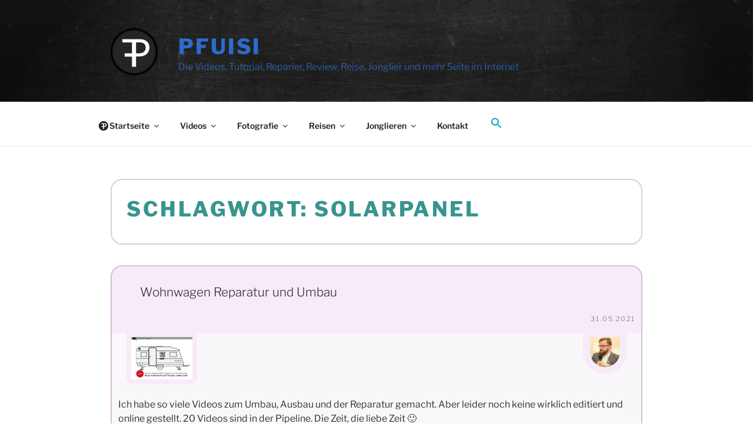

--- FILE ---
content_type: text/html; charset=UTF-8
request_url: https://www.pfuisi.org/thema/solarpanel/
body_size: 52150
content:
<!DOCTYPE html>
<html lang="de-AT" class="no-js no-svg">
<head>
<meta charset="UTF-8">
<meta name="viewport" content="width=device-width, initial-scale=1">
<link rel="profile" href="https://gmpg.org/xfn/11">

<script>(function(html){html.className = html.className.replace(/\bno-js\b/,'js')})(document.documentElement);</script>
<meta name='robots' content='index, follow, max-image-preview:large, max-snippet:-1, max-video-preview:-1' />

	<!-- This site is optimized with the Yoast SEO plugin v26.8 - https://yoast.com/product/yoast-seo-wordpress/ -->
	<title>Thema: Solarpanel</title>
	<meta name="description" content="Das Thema Solarpanel findest du auf PFuisi.org" />
	<link rel="canonical" href="https://www.pfuisi.org/thema/solarpanel/" />
	<meta property="og:locale" content="de_DE" />
	<meta property="og:type" content="article" />
	<meta property="og:title" content="Thema: Solarpanel" />
	<meta property="og:description" content="Das Thema Solarpanel findest du auf PFuisi.org" />
	<meta property="og:url" content="https://www.pfuisi.org/thema/solarpanel/" />
	<meta property="og:site_name" content="PFuisi" />
	<meta property="og:image" content="https://www.pfuisi.org/wp-content/uploads/2022/02/www-pfuisi-org_Die-Seite-Im-Internet-1-scaled.jpg" />
	<meta property="og:image:width" content="2560" />
	<meta property="og:image:height" content="1440" />
	<meta property="og:image:type" content="image/jpeg" />
	<meta name="twitter:card" content="summary_large_image" />
	<meta name="twitter:site" content="@pfuisi" />
	<script type="application/ld+json" class="yoast-schema-graph">{"@context":"https://schema.org","@graph":[{"@type":"CollectionPage","@id":"https://www.pfuisi.org/thema/solarpanel/","url":"https://www.pfuisi.org/thema/solarpanel/","name":"Thema: Solarpanel","isPartOf":{"@id":"https://www.pfuisi.org/#website"},"primaryImageOfPage":{"@id":"https://www.pfuisi.org/thema/solarpanel/#primaryimage"},"image":{"@id":"https://www.pfuisi.org/thema/solarpanel/#primaryimage"},"thumbnailUrl":"https://www.pfuisi.org/wp-content/uploads/2022/03/nggallery_import/Youtube_Thumbnail_Franz_PFuisi_Wohnwagen_Reparatur-Upgrade-Elektrik-Umbau.jpg","description":"Das Thema Solarpanel findest du auf PFuisi.org","breadcrumb":{"@id":"https://www.pfuisi.org/thema/solarpanel/#breadcrumb"},"inLanguage":"de-AT"},{"@type":"ImageObject","inLanguage":"de-AT","@id":"https://www.pfuisi.org/thema/solarpanel/#primaryimage","url":"https://www.pfuisi.org/wp-content/uploads/2022/03/nggallery_import/Youtube_Thumbnail_Franz_PFuisi_Wohnwagen_Reparatur-Upgrade-Elektrik-Umbau.jpg","contentUrl":"https://www.pfuisi.org/wp-content/uploads/2022/03/nggallery_import/Youtube_Thumbnail_Franz_PFuisi_Wohnwagen_Reparatur-Upgrade-Elektrik-Umbau.jpg","width":1040,"height":720,"caption":"Wohnwagen: Reparatur, Upgrade, Elektrik, Verbesserungen, Tutorials"},{"@type":"BreadcrumbList","@id":"https://www.pfuisi.org/thema/solarpanel/#breadcrumb","itemListElement":[{"@type":"ListItem","position":1,"name":"Startseite","item":"https://www.pfuisi.org/"},{"@type":"ListItem","position":2,"name":"Solarpanel"}]},{"@type":"WebSite","@id":"https://www.pfuisi.org/#website","url":"https://www.pfuisi.org/","name":"PFuisi","description":"Die Videos, Tutorial, Reparier, Review, Reise, Jonglier und mehr Seite im Internet","publisher":{"@id":"https://www.pfuisi.org/#/schema/person/f636132bbb0839476f6d9a371c30c4a9"},"alternateName":"Franz PFuisi ist erreichbar","potentialAction":[{"@type":"SearchAction","target":{"@type":"EntryPoint","urlTemplate":"https://www.pfuisi.org/?s={search_term_string}"},"query-input":{"@type":"PropertyValueSpecification","valueRequired":true,"valueName":"search_term_string"}}],"inLanguage":"de-AT"},{"@type":["Person","Organization"],"@id":"https://www.pfuisi.org/#/schema/person/f636132bbb0839476f6d9a371c30c4a9","name":"pfuisi","image":{"@type":"ImageObject","inLanguage":"de-AT","@id":"https://www.pfuisi.org/#/schema/person/image/","url":"https://www.pfuisi.org/wp-content/uploads/2022/02/Franz_Pfuisi_Avatar.jpg","contentUrl":"https://www.pfuisi.org/wp-content/uploads/2022/02/Franz_Pfuisi_Avatar.jpg","width":900,"height":900,"caption":"pfuisi"},"logo":{"@id":"https://www.pfuisi.org/#/schema/person/image/"},"sameAs":["https://www.pfuisi.net","https://fb.me/pfuisi","https://instagram.com/pfuisi","https://pinterest.com/pfuisi","https://x.com/pfuisi","https://youtube.com/pfuisi"]}]}</script>
	<!-- / Yoast SEO plugin. -->


<link rel='dns-prefetch' href='//www.googletagmanager.com' />
<link rel='dns-prefetch' href='//fonts.googleapis.com' />
<link rel="alternate" type="application/rss+xml" title="PFuisi &raquo; Feed" href="https://www.pfuisi.org/feed/" />
<link rel="alternate" type="application/rss+xml" title="PFuisi &raquo; Kommentar-Feed" href="https://www.pfuisi.org/comments/feed/" />
<link rel="alternate" type="application/rss+xml" title="PFuisi &raquo; Solarpanel Schlagwort-Feed" href="https://www.pfuisi.org/thema/solarpanel/feed/" />
		<script type="text/javascript">
			var ajaxurl = 'https://www.pfuisi.org/wp-admin/admin-ajax.php';
		</script>
		<style id='wp-img-auto-sizes-contain-inline-css'>
img:is([sizes=auto i],[sizes^="auto," i]){contain-intrinsic-size:3000px 1500px}
/*# sourceURL=wp-img-auto-sizes-contain-inline-css */
</style>
<link rel='stylesheet' id='wprpi_css-css' href='https://www.pfuisi.org/wp-content/plugins/wp-random-post-inside//css/style.css?ver=6.9' media='all' />
<link rel='stylesheet' id='dashicons-css' href='https://www.pfuisi.org/wp-includes/css/dashicons.min.css?ver=6.9' media='all' />
<style id='wp-emoji-styles-inline-css'>

	img.wp-smiley, img.emoji {
		display: inline !important;
		border: none !important;
		box-shadow: none !important;
		height: 1em !important;
		width: 1em !important;
		margin: 0 0.07em !important;
		vertical-align: -0.1em !important;
		background: none !important;
		padding: 0 !important;
	}
/*# sourceURL=wp-emoji-styles-inline-css */
</style>
<style id='wp-block-library-inline-css'>
:root{--wp-block-synced-color:#7a00df;--wp-block-synced-color--rgb:122,0,223;--wp-bound-block-color:var(--wp-block-synced-color);--wp-editor-canvas-background:#ddd;--wp-admin-theme-color:#007cba;--wp-admin-theme-color--rgb:0,124,186;--wp-admin-theme-color-darker-10:#006ba1;--wp-admin-theme-color-darker-10--rgb:0,107,160.5;--wp-admin-theme-color-darker-20:#005a87;--wp-admin-theme-color-darker-20--rgb:0,90,135;--wp-admin-border-width-focus:2px}@media (min-resolution:192dpi){:root{--wp-admin-border-width-focus:1.5px}}.wp-element-button{cursor:pointer}:root .has-very-light-gray-background-color{background-color:#eee}:root .has-very-dark-gray-background-color{background-color:#313131}:root .has-very-light-gray-color{color:#eee}:root .has-very-dark-gray-color{color:#313131}:root .has-vivid-green-cyan-to-vivid-cyan-blue-gradient-background{background:linear-gradient(135deg,#00d084,#0693e3)}:root .has-purple-crush-gradient-background{background:linear-gradient(135deg,#34e2e4,#4721fb 50%,#ab1dfe)}:root .has-hazy-dawn-gradient-background{background:linear-gradient(135deg,#faaca8,#dad0ec)}:root .has-subdued-olive-gradient-background{background:linear-gradient(135deg,#fafae1,#67a671)}:root .has-atomic-cream-gradient-background{background:linear-gradient(135deg,#fdd79a,#004a59)}:root .has-nightshade-gradient-background{background:linear-gradient(135deg,#330968,#31cdcf)}:root .has-midnight-gradient-background{background:linear-gradient(135deg,#020381,#2874fc)}:root{--wp--preset--font-size--normal:16px;--wp--preset--font-size--huge:42px}.has-regular-font-size{font-size:1em}.has-larger-font-size{font-size:2.625em}.has-normal-font-size{font-size:var(--wp--preset--font-size--normal)}.has-huge-font-size{font-size:var(--wp--preset--font-size--huge)}.has-text-align-center{text-align:center}.has-text-align-left{text-align:left}.has-text-align-right{text-align:right}.has-fit-text{white-space:nowrap!important}#end-resizable-editor-section{display:none}.aligncenter{clear:both}.items-justified-left{justify-content:flex-start}.items-justified-center{justify-content:center}.items-justified-right{justify-content:flex-end}.items-justified-space-between{justify-content:space-between}.screen-reader-text{border:0;clip-path:inset(50%);height:1px;margin:-1px;overflow:hidden;padding:0;position:absolute;width:1px;word-wrap:normal!important}.screen-reader-text:focus{background-color:#ddd;clip-path:none;color:#444;display:block;font-size:1em;height:auto;left:5px;line-height:normal;padding:15px 23px 14px;text-decoration:none;top:5px;width:auto;z-index:100000}html :where(.has-border-color){border-style:solid}html :where([style*=border-top-color]){border-top-style:solid}html :where([style*=border-right-color]){border-right-style:solid}html :where([style*=border-bottom-color]){border-bottom-style:solid}html :where([style*=border-left-color]){border-left-style:solid}html :where([style*=border-width]){border-style:solid}html :where([style*=border-top-width]){border-top-style:solid}html :where([style*=border-right-width]){border-right-style:solid}html :where([style*=border-bottom-width]){border-bottom-style:solid}html :where([style*=border-left-width]){border-left-style:solid}html :where(img[class*=wp-image-]){height:auto;max-width:100%}:where(figure){margin:0 0 1em}html :where(.is-position-sticky){--wp-admin--admin-bar--position-offset:var(--wp-admin--admin-bar--height,0px)}@media screen and (max-width:600px){html :where(.is-position-sticky){--wp-admin--admin-bar--position-offset:0px}}

/*# sourceURL=wp-block-library-inline-css */
</style><style id='wp-block-avatar-inline-css'>
.wp-block-avatar{line-height:0}.wp-block-avatar,.wp-block-avatar img{box-sizing:border-box}.wp-block-avatar.aligncenter{text-align:center}
/*# sourceURL=https://www.pfuisi.org/wp-includes/blocks/avatar/style.min.css */
</style>
<style id='wp-block-heading-inline-css'>
h1:where(.wp-block-heading).has-background,h2:where(.wp-block-heading).has-background,h3:where(.wp-block-heading).has-background,h4:where(.wp-block-heading).has-background,h5:where(.wp-block-heading).has-background,h6:where(.wp-block-heading).has-background{padding:1.25em 2.375em}h1.has-text-align-left[style*=writing-mode]:where([style*=vertical-lr]),h1.has-text-align-right[style*=writing-mode]:where([style*=vertical-rl]),h2.has-text-align-left[style*=writing-mode]:where([style*=vertical-lr]),h2.has-text-align-right[style*=writing-mode]:where([style*=vertical-rl]),h3.has-text-align-left[style*=writing-mode]:where([style*=vertical-lr]),h3.has-text-align-right[style*=writing-mode]:where([style*=vertical-rl]),h4.has-text-align-left[style*=writing-mode]:where([style*=vertical-lr]),h4.has-text-align-right[style*=writing-mode]:where([style*=vertical-rl]),h5.has-text-align-left[style*=writing-mode]:where([style*=vertical-lr]),h5.has-text-align-right[style*=writing-mode]:where([style*=vertical-rl]),h6.has-text-align-left[style*=writing-mode]:where([style*=vertical-lr]),h6.has-text-align-right[style*=writing-mode]:where([style*=vertical-rl]){rotate:180deg}
/*# sourceURL=https://www.pfuisi.org/wp-includes/blocks/heading/style.min.css */
</style>
<style id='wp-block-embed-inline-css'>
.wp-block-embed.alignleft,.wp-block-embed.alignright,.wp-block[data-align=left]>[data-type="core/embed"],.wp-block[data-align=right]>[data-type="core/embed"]{max-width:360px;width:100%}.wp-block-embed.alignleft .wp-block-embed__wrapper,.wp-block-embed.alignright .wp-block-embed__wrapper,.wp-block[data-align=left]>[data-type="core/embed"] .wp-block-embed__wrapper,.wp-block[data-align=right]>[data-type="core/embed"] .wp-block-embed__wrapper{min-width:280px}.wp-block-cover .wp-block-embed{min-height:240px;min-width:320px}.wp-block-embed{overflow-wrap:break-word}.wp-block-embed :where(figcaption){margin-bottom:1em;margin-top:.5em}.wp-block-embed iframe{max-width:100%}.wp-block-embed__wrapper{position:relative}.wp-embed-responsive .wp-has-aspect-ratio .wp-block-embed__wrapper:before{content:"";display:block;padding-top:50%}.wp-embed-responsive .wp-has-aspect-ratio iframe{bottom:0;height:100%;left:0;position:absolute;right:0;top:0;width:100%}.wp-embed-responsive .wp-embed-aspect-21-9 .wp-block-embed__wrapper:before{padding-top:42.85%}.wp-embed-responsive .wp-embed-aspect-18-9 .wp-block-embed__wrapper:before{padding-top:50%}.wp-embed-responsive .wp-embed-aspect-16-9 .wp-block-embed__wrapper:before{padding-top:56.25%}.wp-embed-responsive .wp-embed-aspect-4-3 .wp-block-embed__wrapper:before{padding-top:75%}.wp-embed-responsive .wp-embed-aspect-1-1 .wp-block-embed__wrapper:before{padding-top:100%}.wp-embed-responsive .wp-embed-aspect-9-16 .wp-block-embed__wrapper:before{padding-top:177.77%}.wp-embed-responsive .wp-embed-aspect-1-2 .wp-block-embed__wrapper:before{padding-top:200%}
/*# sourceURL=https://www.pfuisi.org/wp-includes/blocks/embed/style.min.css */
</style>
<style id='wp-block-embed-theme-inline-css'>
.wp-block-embed :where(figcaption){color:#555;font-size:13px;text-align:center}.is-dark-theme .wp-block-embed :where(figcaption){color:#ffffffa6}.wp-block-embed{margin:0 0 1em}
/*# sourceURL=https://www.pfuisi.org/wp-includes/blocks/embed/theme.min.css */
</style>
<style id='wp-block-paragraph-inline-css'>
.is-small-text{font-size:.875em}.is-regular-text{font-size:1em}.is-large-text{font-size:2.25em}.is-larger-text{font-size:3em}.has-drop-cap:not(:focus):first-letter{float:left;font-size:8.4em;font-style:normal;font-weight:100;line-height:.68;margin:.05em .1em 0 0;text-transform:uppercase}body.rtl .has-drop-cap:not(:focus):first-letter{float:none;margin-left:.1em}p.has-drop-cap.has-background{overflow:hidden}:root :where(p.has-background){padding:1.25em 2.375em}:where(p.has-text-color:not(.has-link-color)) a{color:inherit}p.has-text-align-left[style*="writing-mode:vertical-lr"],p.has-text-align-right[style*="writing-mode:vertical-rl"]{rotate:180deg}
/*# sourceURL=https://www.pfuisi.org/wp-includes/blocks/paragraph/style.min.css */
</style>
<style id='global-styles-inline-css'>
:root{--wp--preset--aspect-ratio--square: 1;--wp--preset--aspect-ratio--4-3: 4/3;--wp--preset--aspect-ratio--3-4: 3/4;--wp--preset--aspect-ratio--3-2: 3/2;--wp--preset--aspect-ratio--2-3: 2/3;--wp--preset--aspect-ratio--16-9: 16/9;--wp--preset--aspect-ratio--9-16: 9/16;--wp--preset--color--black: #000000;--wp--preset--color--cyan-bluish-gray: #abb8c3;--wp--preset--color--white: #ffffff;--wp--preset--color--pale-pink: #f78da7;--wp--preset--color--vivid-red: #cf2e2e;--wp--preset--color--luminous-vivid-orange: #ff6900;--wp--preset--color--luminous-vivid-amber: #fcb900;--wp--preset--color--light-green-cyan: #7bdcb5;--wp--preset--color--vivid-green-cyan: #00d084;--wp--preset--color--pale-cyan-blue: #8ed1fc;--wp--preset--color--vivid-cyan-blue: #0693e3;--wp--preset--color--vivid-purple: #9b51e0;--wp--preset--gradient--vivid-cyan-blue-to-vivid-purple: linear-gradient(135deg,rgb(6,147,227) 0%,rgb(155,81,224) 100%);--wp--preset--gradient--light-green-cyan-to-vivid-green-cyan: linear-gradient(135deg,rgb(122,220,180) 0%,rgb(0,208,130) 100%);--wp--preset--gradient--luminous-vivid-amber-to-luminous-vivid-orange: linear-gradient(135deg,rgb(252,185,0) 0%,rgb(255,105,0) 100%);--wp--preset--gradient--luminous-vivid-orange-to-vivid-red: linear-gradient(135deg,rgb(255,105,0) 0%,rgb(207,46,46) 100%);--wp--preset--gradient--very-light-gray-to-cyan-bluish-gray: linear-gradient(135deg,rgb(238,238,238) 0%,rgb(169,184,195) 100%);--wp--preset--gradient--cool-to-warm-spectrum: linear-gradient(135deg,rgb(74,234,220) 0%,rgb(151,120,209) 20%,rgb(207,42,186) 40%,rgb(238,44,130) 60%,rgb(251,105,98) 80%,rgb(254,248,76) 100%);--wp--preset--gradient--blush-light-purple: linear-gradient(135deg,rgb(255,206,236) 0%,rgb(152,150,240) 100%);--wp--preset--gradient--blush-bordeaux: linear-gradient(135deg,rgb(254,205,165) 0%,rgb(254,45,45) 50%,rgb(107,0,62) 100%);--wp--preset--gradient--luminous-dusk: linear-gradient(135deg,rgb(255,203,112) 0%,rgb(199,81,192) 50%,rgb(65,88,208) 100%);--wp--preset--gradient--pale-ocean: linear-gradient(135deg,rgb(255,245,203) 0%,rgb(182,227,212) 50%,rgb(51,167,181) 100%);--wp--preset--gradient--electric-grass: linear-gradient(135deg,rgb(202,248,128) 0%,rgb(113,206,126) 100%);--wp--preset--gradient--midnight: linear-gradient(135deg,rgb(2,3,129) 0%,rgb(40,116,252) 100%);--wp--preset--font-size--small: 13px;--wp--preset--font-size--medium: 20px;--wp--preset--font-size--large: 36px;--wp--preset--font-size--x-large: 42px;--wp--preset--spacing--20: 0.44rem;--wp--preset--spacing--30: 0.67rem;--wp--preset--spacing--40: 1rem;--wp--preset--spacing--50: 1.5rem;--wp--preset--spacing--60: 2.25rem;--wp--preset--spacing--70: 3.38rem;--wp--preset--spacing--80: 5.06rem;--wp--preset--shadow--natural: 6px 6px 9px rgba(0, 0, 0, 0.2);--wp--preset--shadow--deep: 12px 12px 50px rgba(0, 0, 0, 0.4);--wp--preset--shadow--sharp: 6px 6px 0px rgba(0, 0, 0, 0.2);--wp--preset--shadow--outlined: 6px 6px 0px -3px rgb(255, 255, 255), 6px 6px rgb(0, 0, 0);--wp--preset--shadow--crisp: 6px 6px 0px rgb(0, 0, 0);}:where(.is-layout-flex){gap: 0.5em;}:where(.is-layout-grid){gap: 0.5em;}body .is-layout-flex{display: flex;}.is-layout-flex{flex-wrap: wrap;align-items: center;}.is-layout-flex > :is(*, div){margin: 0;}body .is-layout-grid{display: grid;}.is-layout-grid > :is(*, div){margin: 0;}:where(.wp-block-columns.is-layout-flex){gap: 2em;}:where(.wp-block-columns.is-layout-grid){gap: 2em;}:where(.wp-block-post-template.is-layout-flex){gap: 1.25em;}:where(.wp-block-post-template.is-layout-grid){gap: 1.25em;}.has-black-color{color: var(--wp--preset--color--black) !important;}.has-cyan-bluish-gray-color{color: var(--wp--preset--color--cyan-bluish-gray) !important;}.has-white-color{color: var(--wp--preset--color--white) !important;}.has-pale-pink-color{color: var(--wp--preset--color--pale-pink) !important;}.has-vivid-red-color{color: var(--wp--preset--color--vivid-red) !important;}.has-luminous-vivid-orange-color{color: var(--wp--preset--color--luminous-vivid-orange) !important;}.has-luminous-vivid-amber-color{color: var(--wp--preset--color--luminous-vivid-amber) !important;}.has-light-green-cyan-color{color: var(--wp--preset--color--light-green-cyan) !important;}.has-vivid-green-cyan-color{color: var(--wp--preset--color--vivid-green-cyan) !important;}.has-pale-cyan-blue-color{color: var(--wp--preset--color--pale-cyan-blue) !important;}.has-vivid-cyan-blue-color{color: var(--wp--preset--color--vivid-cyan-blue) !important;}.has-vivid-purple-color{color: var(--wp--preset--color--vivid-purple) !important;}.has-black-background-color{background-color: var(--wp--preset--color--black) !important;}.has-cyan-bluish-gray-background-color{background-color: var(--wp--preset--color--cyan-bluish-gray) !important;}.has-white-background-color{background-color: var(--wp--preset--color--white) !important;}.has-pale-pink-background-color{background-color: var(--wp--preset--color--pale-pink) !important;}.has-vivid-red-background-color{background-color: var(--wp--preset--color--vivid-red) !important;}.has-luminous-vivid-orange-background-color{background-color: var(--wp--preset--color--luminous-vivid-orange) !important;}.has-luminous-vivid-amber-background-color{background-color: var(--wp--preset--color--luminous-vivid-amber) !important;}.has-light-green-cyan-background-color{background-color: var(--wp--preset--color--light-green-cyan) !important;}.has-vivid-green-cyan-background-color{background-color: var(--wp--preset--color--vivid-green-cyan) !important;}.has-pale-cyan-blue-background-color{background-color: var(--wp--preset--color--pale-cyan-blue) !important;}.has-vivid-cyan-blue-background-color{background-color: var(--wp--preset--color--vivid-cyan-blue) !important;}.has-vivid-purple-background-color{background-color: var(--wp--preset--color--vivid-purple) !important;}.has-black-border-color{border-color: var(--wp--preset--color--black) !important;}.has-cyan-bluish-gray-border-color{border-color: var(--wp--preset--color--cyan-bluish-gray) !important;}.has-white-border-color{border-color: var(--wp--preset--color--white) !important;}.has-pale-pink-border-color{border-color: var(--wp--preset--color--pale-pink) !important;}.has-vivid-red-border-color{border-color: var(--wp--preset--color--vivid-red) !important;}.has-luminous-vivid-orange-border-color{border-color: var(--wp--preset--color--luminous-vivid-orange) !important;}.has-luminous-vivid-amber-border-color{border-color: var(--wp--preset--color--luminous-vivid-amber) !important;}.has-light-green-cyan-border-color{border-color: var(--wp--preset--color--light-green-cyan) !important;}.has-vivid-green-cyan-border-color{border-color: var(--wp--preset--color--vivid-green-cyan) !important;}.has-pale-cyan-blue-border-color{border-color: var(--wp--preset--color--pale-cyan-blue) !important;}.has-vivid-cyan-blue-border-color{border-color: var(--wp--preset--color--vivid-cyan-blue) !important;}.has-vivid-purple-border-color{border-color: var(--wp--preset--color--vivid-purple) !important;}.has-vivid-cyan-blue-to-vivid-purple-gradient-background{background: var(--wp--preset--gradient--vivid-cyan-blue-to-vivid-purple) !important;}.has-light-green-cyan-to-vivid-green-cyan-gradient-background{background: var(--wp--preset--gradient--light-green-cyan-to-vivid-green-cyan) !important;}.has-luminous-vivid-amber-to-luminous-vivid-orange-gradient-background{background: var(--wp--preset--gradient--luminous-vivid-amber-to-luminous-vivid-orange) !important;}.has-luminous-vivid-orange-to-vivid-red-gradient-background{background: var(--wp--preset--gradient--luminous-vivid-orange-to-vivid-red) !important;}.has-very-light-gray-to-cyan-bluish-gray-gradient-background{background: var(--wp--preset--gradient--very-light-gray-to-cyan-bluish-gray) !important;}.has-cool-to-warm-spectrum-gradient-background{background: var(--wp--preset--gradient--cool-to-warm-spectrum) !important;}.has-blush-light-purple-gradient-background{background: var(--wp--preset--gradient--blush-light-purple) !important;}.has-blush-bordeaux-gradient-background{background: var(--wp--preset--gradient--blush-bordeaux) !important;}.has-luminous-dusk-gradient-background{background: var(--wp--preset--gradient--luminous-dusk) !important;}.has-pale-ocean-gradient-background{background: var(--wp--preset--gradient--pale-ocean) !important;}.has-electric-grass-gradient-background{background: var(--wp--preset--gradient--electric-grass) !important;}.has-midnight-gradient-background{background: var(--wp--preset--gradient--midnight) !important;}.has-small-font-size{font-size: var(--wp--preset--font-size--small) !important;}.has-medium-font-size{font-size: var(--wp--preset--font-size--medium) !important;}.has-large-font-size{font-size: var(--wp--preset--font-size--large) !important;}.has-x-large-font-size{font-size: var(--wp--preset--font-size--x-large) !important;}
/*# sourceURL=global-styles-inline-css */
</style>

<style id='classic-theme-styles-inline-css'>
/*! This file is auto-generated */
.wp-block-button__link{color:#fff;background-color:#32373c;border-radius:9999px;box-shadow:none;text-decoration:none;padding:calc(.667em + 2px) calc(1.333em + 2px);font-size:1.125em}.wp-block-file__button{background:#32373c;color:#fff;text-decoration:none}
/*# sourceURL=/wp-includes/css/classic-themes.min.css */
</style>
<link rel='stylesheet' id='wp-blog-designer-fontawesome-stylesheets-css' href='https://www.pfuisi.org/wp-content/plugins/blog-designer//admin/css/fontawesome-all.min.css?ver=1.0' media='all' />
<link rel='stylesheet' id='wp-blog-designer-css-stylesheets-css' href='https://www.pfuisi.org/wp-content/plugins/blog-designer/public/css/designer_css.css?ver=1.0' media='all' />
<link rel='stylesheet' id='contact-form-7-css' href='https://www.pfuisi.org/wp-content/plugins/contact-form-7/includes/css/styles.css?ver=6.1.4' media='all' />
<link rel='stylesheet' id='simple-share-buttons-adder-reenie-css' href='//fonts.googleapis.com/css?family=Reenie+Beanie&#038;ver=8.5.3' media='all' />
<link rel='stylesheet' id='ivory-search-styles-css' href='https://www.pfuisi.org/wp-content/plugins/add-search-to-menu/public/css/ivory-search.min.css?ver=5.5.14' media='all' />
<link rel='stylesheet' id='twentyseventeen-fonts-css' href='https://www.pfuisi.org/wp-content/themes/twentyseventeen/assets/fonts/font-libre-franklin.css?ver=20230328' media='all' />
<link rel='stylesheet' id='twentyseventeen-style-css' href='https://www.pfuisi.org/wp-content/themes/twentyseventeen/style.css?ver=20230328' media='all' />
<link rel='stylesheet' id='twentyseventeen-block-style-css' href='https://www.pfuisi.org/wp-content/themes/twentyseventeen/assets/css/blocks.css?ver=20220912' media='all' />
<script src="https://www.pfuisi.org/wp-includes/js/jquery/jquery.min.js?ver=3.7.1" id="jquery-core-js"></script>
<script src="https://www.pfuisi.org/wp-includes/js/jquery/jquery-migrate.min.js?ver=3.4.1" id="jquery-migrate-js"></script>
<script src="https://www.pfuisi.org/wp-includes/js/imagesloaded.min.js?ver=5.0.0" id="imagesloaded-js"></script>
<script src="https://www.pfuisi.org/wp-includes/js/masonry.min.js?ver=4.2.2" id="masonry-js"></script>
<script src="https://www.pfuisi.org/wp-content/plugins/blog-designer/public/js/ticker.min.js?ver=1.0" id="ticker-js"></script>
<script src="https://www.pfuisi.org/wp-content/plugins/blog-designer/public/js/designer.js?ver=1.0" id="wp-blog-designer-script-js"></script>

<!-- Google tag (gtag.js) snippet added by Site Kit -->
<!-- Google Analytics snippet added by Site Kit -->
<script src="https://www.googletagmanager.com/gtag/js?id=GT-5D4H2FL" id="google_gtagjs-js" async></script>
<script id="google_gtagjs-js-after">
window.dataLayer = window.dataLayer || [];function gtag(){dataLayer.push(arguments);}
gtag("set","linker",{"domains":["www.pfuisi.org"]});
gtag("js", new Date());
gtag("set", "developer_id.dZTNiMT", true);
gtag("config", "GT-5D4H2FL");
//# sourceURL=google_gtagjs-js-after
</script>
<meta name="generator" content="Site Kit by Google 1.170.0" /><style type="text/css">.wp_random_inside span, .wp_random_inside a {
					color: #14b200 !important;
				}.wp_random_inside a:hover {
					color: #000000 !important;
				}.wprpi_post_box {
			    background: ;
				padding: 7px;
				border-radius: 3px;
				margin-bottom: 20px;
			}
			.wprpi_title {
				border-bottom: 1px solid;
			}</style>		<script>
			document.documentElement.className = document.documentElement.className.replace('no-js', 'js');
		</script>
				<style>
			.no-js img.lazyload {
				display: none;
			}

			figure.wp-block-image img.lazyloading {
				min-width: 150px;
			}

			.lazyload,
			.lazyloading {
				--smush-placeholder-width: 100px;
				--smush-placeholder-aspect-ratio: 1/1;
				width: var(--smush-placeholder-width) !important;
				aspect-ratio: var(--smush-placeholder-aspect-ratio) !important;
			}

						.lazyload, .lazyloading {
				opacity: 0;
			}

			.lazyloaded {
				opacity: 1;
				transition: opacity 400ms;
				transition-delay: 0ms;
			}

					</style>
				<style id="twentyseventeen-custom-header-styles" type="text/css">
				.site-title a,
		.colors-dark .site-title a,
		.colors-custom .site-title a,
		body.has-header-image .site-title a,
		body.has-header-video .site-title a,
		body.has-header-image.colors-dark .site-title a,
		body.has-header-video.colors-dark .site-title a,
		body.has-header-image.colors-custom .site-title a,
		body.has-header-video.colors-custom .site-title a,
		.site-description,
		.colors-dark .site-description,
		.colors-custom .site-description,
		body.has-header-image .site-description,
		body.has-header-video .site-description,
		body.has-header-image.colors-dark .site-description,
		body.has-header-video.colors-dark .site-description,
		body.has-header-image.colors-custom .site-description,
		body.has-header-video.colors-custom .site-description {
			color: #2e6bcc;
		}
		</style>
		<link rel="icon" href="https://www.pfuisi.org/wp-content/uploads/2022/02/cropped-Franz_Pfuisi_LOGO_2021-1-32x32.png" sizes="32x32" />
<link rel="icon" href="https://www.pfuisi.org/wp-content/uploads/2022/02/cropped-Franz_Pfuisi_LOGO_2021-1-192x192.png" sizes="192x192" />
<link rel="apple-touch-icon" href="https://www.pfuisi.org/wp-content/uploads/2022/02/cropped-Franz_Pfuisi_LOGO_2021-1-180x180.png" />
<meta name="msapplication-TileImage" content="https://www.pfuisi.org/wp-content/uploads/2022/02/cropped-Franz_Pfuisi_LOGO_2021-1-270x270.png" />
		<style id="wp-custom-css">
			/*Custom CSS pfuisi.org */
/*Computer screen */
/*Custom CSS pfuisi.org  */

@media screen and (min-width: 48em) {.twentyseventeen-front-page.has-header-image.twentyseventeen-front-page .custom-header, .has-header-video.twentyseventeen-front-page .custom-header, .has-header-image.home.blog .custom-header, .has-header-video.home.blog .custom-header {height: 460px; width: 100%; } }

.has-header-video .custom-header-media iframe {
    position: fixed;
	top:0;
	left:50%;
	overflow: hidden;
    height: auto;
    max-width: 110%;
    min-height: 100%;
  	min-height: 80vw;
    min-width: 100%;
    min-width: 100vw;
    width: 100%;
	top: 220px;
    -ms-transform: translateX(-50%) translateY(-50%);
    -moz-transform: translateX(-50%) translateY(-50%);
    -webkit-transform: translateX(-50%) translateY(-50%);
    transform: translateX(-50%) translateY(-50%);
}


/* Mobile screen*/
.has-header-image.twentyseventeen-front-page .custom-header, .has-header-image.home.blog .custom-header { height: 20vh; }

/* Computer screen with logged in user and admin bar showing on front end*/
	@media screen and (min-width: 48em) {
	.admin-bar.twentyseventeen-front-page.has-header-image .custom-header-image {
	/*height: calc(100vh - 32px);*/
	height: calc(50vh - 32px);
	}
}

/* Page Header */
.has-header-image:not(.twentyseventeen-front-page):not(.home) .custom-header-media, .has-header-video:not(.twentyseventeen-front-page):not(.home) .custom-header-media{
	background-image: url("/wp-content/uploads/2023/03/PFuisi_org_Background-thing_2021.png");
	background-color: #000000;
}


@media screen and (min-width: 48em){
.has-header-image:not(.twentyseventeen-front-page):not(.home) .custom-header-media, .has-header-video:not(.twentyseventeen-front-page):not(.home) .custom-header-media{
	background-image: url("/wp-content/uploads/2023/03/PFuisi_org_Background-thing_2021.png");
	background-color: #000000;
	}
}

/* Blendet das Startbild (große featured-image) auf der Frontpage für Handies aus. */
@media screen and (max-width: 48em){
.panel-image {
	display:none;
}
}

/* Page Header END */

/* Page header title dings */


.single-post:not(.has-sidebar) #primary, .page.page-one-column:not(.twentyseventeen-front-page) #primary, .archive.page-one-column:not(.has-sidebar) .page-header, .archive.page-one-column:not(.has-sidebar) #primary {
	margin-left: auto;
	margin-right: auto;
	float: left;
	max-width: 1000px;
	width: 100%;
}

/* Definition für die Sidebar rechts statt links */
body:not(.has-sidebar):not(.page-one-column) .page-header, body.has-sidebar.error404 #primary .page-header, body.page-two-column:not(.archive) #primary .entry-header, body.page-two-column.archive:not(.has-sidebar) #primary .page-header, .has-sidebar #secondary {float: right; width: 25%;}


/* Definition für 1000px Breite (Primary und Sidebar) auf Desktop */
@media screen and (min-width: 48em) {
.page-one-column .panel-content .wrap  {max-width: 1000px;}
}
	
/* Definition für 1000px Breite der Hauptnavigation auf Desktop */
.navigation-top .wrap {max-width: 1000px;}
	
/* Definition für 60& Breite des Contentbereiches (Primary) auf Desktop */
.blog:not(.has-sidebar) #primary article, 
.archive:not(.page-one-column):not(.has-sidebar) #primary article, 
.search:not(.has-sidebar) #primary article, 
.error404:not(.has-sidebar) #primary .page-content, 
.error404.has-sidebar #primary .page-content, 
body.page-two-column:not(.archive) #primary .entry-content, 
body.page-two-column #comments, 
.has-sidebar:not(.error404) #primary
{float: left; width: 100%; margin-top:0px !important;} 
/* second_Bildschirm wieder {float: left; width: 72.25%; margin-top:0px !important;} */



/* Kleiner Bildschirm */

/* Kleiner Bildschirm AUS */


/* Definition für die Sidebar (rechts) auf Seiten mit zwei Spalten 
.pagesidebar { float:right; width: 29%; padding-bottom:10px !important;} */

.widget {
  padding-bottom: 2em;
}
.wp-block-image {
	margin-bottom: 0;
	margin: 0;
	border: 2px solid transparent !important;
	border-top-left-radius: 10px 10px;
	border-top-right-radius: 10px 10px;
	border-bottom-left-radius: 10px 10px;
	border-bottom-right-radius: 10px 10px;
}

/* Widget - FIVESTONES - Cloud Sidebar */
.pfuisi-cloud {
	display: none;
	background-image: none !important;
	background-color: #e6f2ff;
	text-decoration:none !important;
	border: 2px solid #74a7b8 !important;
	border-top-left-radius: 10px 10px;
	border-top-right-radius: 10px 10px;
	border-bottom-left-radius: 10px 10px;
	border-bottom-right-radius: 10px 10px;
	-webkit-box-shadow: none !important;
	box-shadow: none !important;
	margin-bottom: 0px !important;
}

.pfuisi-cloud-p {
	align-items: center;
	justify-content: center;
	text-align: center;
	display: flex;
	flex-wrap: wrap;
	align-items: center;
	justify-content: center;
	margin-bottom: 0px !important;
}
.pfuisi-cloud-a {
	margin-left:3px;
	margin-right:3px;
}
.pfuisi-cloud a {
	-webkit-box-shadow: none !important;
	box-shadow: none !important;
}
.pfuisi-cloud:hover {
	color: orangered;
}
/* Widget - PFuisi - Cloud Sidebar END */


/* Widget - PF - Projekte Sidebar */
.pfuisi-projekte {
	display: none;
	float:left; 
	width:100%;
	align-content: center !important;
	margin: 0px !important; 
	padding-bottom: 5px !important;
	color: #000;
	background-color: #f2ffe6;
	border: 2px solid #96b193 !important;
	border-top-left-radius: 10px 10px;
	border-top-right-radius: 10px 10px;
	border-bottom-left-radius: 10px 10px;
	border-bottom-right-radius: 10px 10px;
}
.fivestones-projekte > .widget .widget-block {
	padding-top: 4px !important;
	padding-bottom: 4px !important;
}

.align-pfuisi-projekte img{float:left; margin-top:0px; padding-top:0px;}

.entry-content a img, .comment-content a img, .widget a img {
	-webkit-box-shadow: none;
	box-shadow: none;
}

/* Widget - PF - Projekte Sidebar END */

/* Widget - PF - Photos: Sidebar END */
.hslice {
	float:left;
	background-color: #ece1f5;
	width:100%;
	align-content: center !important;
	margin: 0px !important; 
	padding-bottom: 5px !important;
	border: 2px solid #aa7ccf!important;
	border-top-left-radius: 10px 10px;
	border-top-right-radius: 10px 10px;
	border-bottom-left-radius: 10px 10px;
	border-bottom-right-radius: 10px 10px;
	-webkit-box-shadow: none !important;
	box-shadow: none !important;
	margin-bottom: 0px !important;
}
.ngg-widget img {
	align-content: center;
	text-align: center;
	border: 1px solid #ece1f5;
	margin: 1pt 1px 1px 1px;
	padding: 1px;
	height: auto;
	float: left;
	width: 49%;
}
/* Entry Picture Zoom */
.ngg-widget:hover img {
	transition: all 2s, filter 3s ease-in-out;
	filter: brightness(135%);
	overflow: hidden;
	border: 1px solid #9254c4;

}
/* END Entry Picture Zoom */

.hslice > h2{
	color: #aa7ccf !important;
	font-variant: normal !important;
	text-transform: none !important;
	font-size: 12px !important;
	margin: 2px !important;
}
/* Widget - PFUISI - Projekte Sidebar END */

/* Entry Title */
.page .panel-content .entry-title, .page-title, body.page:not(.twentyseventeen-front-page) .entry-title {
	color: #38948f;
	font-size: 2.2rem;
	letter-spacing: 0.10em;
}

@media screen and (max-width: 48em){.page .panel-content .entry-title, .page-title, body.page:not(.twentyseventeen-front-page) .entry-title {
	color: #38948f;
	font-size: 22px;
	letter-spacing: 0.10em;
}
}
/* END Entry Title */

.wp-bdp-title {font-size: 13px;}
#block-16 .wp-block-search .wp-block-search__label {
	color: #868181;
	margin-left: 2px;
}
#block-16 .wp-block-search {
	background-color: #ededed;
	border: 2px solid #868181 !important;
	border-top-left-radius: 10px 10px;
	border-top-right-radius: 10px 10px;
	border-bottom-left-radius: 10px 10px;
	border-bottom-right-radius: 10px 10px;
}

#block-16 .wp-block-search__input::placeholder {
	color: #cccccc;
	font-size: 11px;
}

#block-16 .wp-block-search.wp-block-search__button-inside .wp-block-search__inside-wrapper {
	padding: 4px;
	border: 0;
}



.wp-bdp-list-content {
	padding: 6px;
	margin: 0px;
	border: 1px dashed lightgray;
}


.slick-slide img {
	display: block; width: 200px;
}



/* Definition für keine Sidebar auf einspaltigen Seiten */
.page.page-one-column:not(.twentyseventeen-front-page) #primary .sidebar
{display:none;}


/* Definition für Sidebar auf Seiten - Mobilgeräte  */
/* Blendet das Startbild (große featured-image) auf der Frontpage für Handies aus. 
@media screen and (max-width: 48em){ */

@media screen and (max-width: 48em) {
.pagesidebar, 
body.page-one-column:not(.archive) #primary .entry-header, 
.blog:not(.has-sidebar) #primary article, 
.archive:not(.page-one-column):not(.has-sidebar) #primary article, 
.search:not(.has-sidebar) #primary article, 
.error404:not(.has-sidebar) #primary .page-content, 
.error404.has-sidebar #primary .page-content, 
body.page-two-column:not(.archive) #primary .entry-content, 
body.page-two-column #comments, 
.has-sidebar:not(.error404) #primary, 
.has-sidebar #secondary
{float:none; width: 100%;}
}

/* Definition für Sidebar auf Seiten - Mobilgeräte  */

@media screen and (max-width: 48em) {

body.has-sidebar.error404 #primary .page-header, body.page-two-column:not(.archive) #primary .entry-header, body.page-two-column.archive:not(.has-sidebar) #primary .page-header, .has-sidebar #secondary
{float:none; width: 100%;
	padding: 25px !important;

}
}

.wp-block-search.wp-block-search__button-inside .wp-block-search__inside-wrapper .sidebar {
	padding: 4px;
	border: 1px solid red;
}

/* Setzt den Header für Archive, Beiträge und Seiten, die nicht Startseite sind */
@media screen and (max-width: 48em){
.menu-item-231 {
background-image: none !important;
text-align: left !important;
}
} 

/* FIVESTONES Mini LogoDas ist im Startmenu als CSS drin - mal zum checken*/
.menu-item-231 {
	background-image: url("/gallery/webzeug/Franz_Pfuisi_LOGO_2021_16x16.png");
	background-position: left;
	background-repeat: no-repeat;
	text-align: center;
}


/* Setzt den Header für Archive, Beiträge und Seiten, die nicht Startseite sind */
@media screen and (min-width: 48em) {
.has-header-image:not(.twentyseventeen-front-page):not(.home) .custom-header {
/* height: 100px; */
height: 173px;
max-height: 173px;
overflow: hidden;
}
} 


/* **EINZELBeitraege ** */
.attachment-twentyseventeen-featured-image { width: 0.01%; }


/* Hauptdings Main Handies	*/
@media screen and (min-width: 48em){ .nur-single-page {

	}
}
@media screen and (max-width: 48em){
div.wrap {
	padding-left: 18px !important;
	padding-right: 18px !important;}
}

/* Hauptdings Main 	*/
.nur-single-page {
	background-color: #f1f6f7;
	border: 2px solid #44bbd8 !important;
	border-top-left-radius: 10px 10px;
	border-top-right-radius: 10px 10px;
	border-bottom-left-radius: 10px 10px;
	border-bottom-right-radius: 10px 10px;
	border-bottom: 2px solid #dddddd;
	margin-bottom: 25px;
}
.nur-single-page .site-main .entry-header {
	background-color:#44bbd8;
	border: none;
	width: 100%;
	padding-bottom: 13px;
	}
.nur-single-page .site-main .entry-header .der-single-kopf {
	color: white;
	border: none;
	margin: 0px;
}
.der-single-kopf-leer {
	height: 10px;
	background-color: #44bbd8;
	border: 2px solid #44bbd8 !important;
	border-top-left-radius: 10px 10px;
	border-top-right-radius: 10px 10px;
}
.nur-single-page .site-main .entry-header .der-single-kopf .entry-title {
	font-weight: 600;
	font-size: 30px;
	color: white;
	border: none;
	margin-left: 30px;
	margin-top: 20px;
	margin-right: 20px;
	margin-bottom: 0;
}

/* Avatar-Dingsdens - Single page */
/* Avatar-Dingsdens */

.nur-single-page .site-main .top-avatar-beitrage {
	width: 100% !important;
	float: right;
	margin-top: 0px;
}
.nur-single-page .site-main .wp-block-avatar__link {
	float: right;
	display: block;
	margin-top: -24px;
	-webkit-box-shadow: inset 0 0 0 rgba(15, 15, 15, 1) !important;
	box-shadow: inset 0 0 0 rgba(15, 15, 15, 1) !important;

}
.nur-single-page .site-main .top-avatar-beitrag .wp-block-avatar__image {
	border: 12px solid #44bbd8 !important;
	background-color: #44bbd8 !important;
	border-top-left-radius: 10px 10px !important;
	border-top-right-radius: 10px 10px !important;
	border-radius: 50%;
	box-shadow: inset 0 0 0 rgba(15, 15, 15, 1) !important;
	-webkit-box-shadow: inset 0 0 0 rgba(15, 15, 15, 1);	
}

/* Avatar-Dingsdens - Single page */
/* Avatar-Dingsdens */
/* Avatar-Dingsdens  Archive */


.nur-single-archive .wp-block-avatar__link {
	float: right;
	display: block;
	margin-top: -115px;
	margin-right: 13px;
	-webkit-box-shadow: inset 0 0 0 rgba(15, 15, 15, 1) !important;
	box-shadow: inset 0 0 0 rgba(15, 15, 15, 1) !important;

}

.nur-single-archive .wp-block-avatar__image {
	
	border: 12px solid #f6ebf7 !important;
	background-color: #f6ebf7 !important;
	border-top-left-radius: 2px 2px !important;
	border-top-right-radius: 2px 2px !important;
	border-radius: 50%;
	box-shadow: inset 0 0 0 rgba(15, 15, 15, 1) !important;
	-webkit-box-shadow: inset 0 0 0 rgba(15, 15, 15, 1);	}

.nur-single-archive .wp-block-avatar__image:hover {
	-webkit-backface-visibility: hidden;
	opacity: 0.7;
-webkit-transition: opacity .2s;
transition: opacity .2s;
}

/* Avatar-Dingsdens Archive */



/* entry-footer Side Footer - PAGE - inline yellow */
.nur-single-page .site-main .entry-footer {	
	background-color: #fcfbf2b3!important;
	padding: 10px;
	border-top: 2px solid #d9c755  !important;
	border-left: 2px solid #d9c755;
	border-right: 2px solid #d9c755;
  border-bottom: 2px solid #d9c755  !important;
	box-shadow: rgb(85, 91, 255) 0px 0px 0px 3px, rgb(31, 193, 27) 0px 0px 0px 6px, rgb(255, 217, 19) 0px 0px 0px 9px, rgb(255, 156, 85) 0px 0px 0px 12px, rgb(255, 85, 85) 0px 0px 0px 15px;

	border-top-left-radius: 10px 10px !important;
	border-top-right-radius: 10px 10px !important;
	border-bottom-left-radius: 10px 10px !important;
	border-bottom-right-radius: 10px 10px !important;
}

/*Cat Links - Kategorie Links in yellow */
.nur-single-page .site-main .entry-footer:hover {
	background-color: #ffffffb3 !important;
	color: white !important;
	}
.nur-single-page .site-main .entry-footer .cat-links {
	color: #5e5411;
	}

.nur-single-page .site-main .entry-footer .cat-links a, .entry-footer .tags-links a {
	color: #5e5411;
	font-size: 22px;
	font-weight: 700;
	margin-left: 5px;
}
.entry-footer .cat-links .icon, .entry-footer .tags-links .icon {
	color: #767676;
	font-size: 26px;
	margin-left: 4px;
	padding-right: 5px;

}



.nur-single-page .site-main .entry-footer .cat-tags {
	color: #5e5411;
	padding-left: 35px;
	box-shadow: inset 0;
	}
.nur-single-page .site-main .entry-footer .cat-links a:hover {
	color: #971e1e !important;
	}

.nur-single-page .site-main .entry-footer .tags-links a {
color: #937555f2 !important;
	font-size: 19px;
	font-weight: 700;
	margin-left: 2px;
	padding-left: 2px;
}
.nur-single-page .site-main .entry-footer .tags-links a:hover {
color: #4c2b74 !important;
	font-size: 19px;
	font-weight: 700;
}
/* Side Footer - PAGE - inline yellow */


/* Button - Formular Abschicken - Kommentare */
button, input[type="button"], input[type="submit"] { 
  padding: .4em .8em; 
  background: #5a9900 linear-gradient(#8db243, #5a9900); 
  border: thin solid green;
  border-radius: 0 .4em .4em; 
  box-shadow: 0 .2em .4em gray; 
  color: white;
  text-shadow: 0 -.05em .05em #333; 
  font-size: 125%; 
  line-height: 1.5;
}
/* Button - Formular Abschicken - Kommentare */



/* Kontaktiere Uns Button - Franz Pfuisi - 07.11.2022 */
.anmeldung {
		color: #8c8f94;
	background-color: #f0fffd;
	border: 2px solid #efefef;
	border-top-left-radius: 10px 10px;
	border-top-right-radius: 10px 10px;
	border-bottom-left-radius: 10px 10px;
	border-bottom-right-radius: 10px 10px;
}
	
	.kontakt-button .wp-block-button__link {
    display: inline-block;
    text-align: center;
    vertical-align: middle;
    padding: 8px 40px;
    border: 2px solid #387a5d;
    border-radius: 18px;
    background: #26e391;
    background: -webkit-gradient(linear, left top, left bottom, from(#26e391), to(#198a20));
    background: -moz-linear-gradient(top, #26e391, #198a20);
    background: linear-gradient(to bottom, #26e391, #198a20);
    -webkit-box-shadow: #8a8a8a 0px 0px 10px 0px;
    -moz-box-shadow: #8a8a8a 0px 0px 10px 0px;
    box-shadow: #8a8a8a 0px 0px 10px 0px;
    text-shadow: #01331d 1px 1px 1px;
    font: normal normal bold 23px arial;
    color: #ffffff;
    text-decoration: none;
}

.kontakt-button .wp-block-button__link:hover,.kontakt-button .wp-block-button__link:focus {
    border: 2px solid #5ac395;
    background: #2effae;
    background: -webkit-gradient(linear, left top, left bottom, from(#2effae), to(#1ea626));
    background: -moz-linear-gradient(top, #2effae, #1ea626);
    background: linear-gradient(to bottom, #2effae, #1ea626);
    color: #ffffff;
    text-decoration: none;
}

.kontakt-button .wp-block-button__link:active {
    background: #178857;
    background: -webkit-gradient(linear, left top, left bottom, from(#178857), to(#198a20));
    background: -moz-linear-gradient(top, #178857, #198a20);
    background: linear-gradient(to bottom, #178857, #198a20);
}

.kontakt-button .wp-block-button__link:before{
    content:  "\0000a0";
    display: inline-block;
    height: 24px;
    width: 24px;
    line-height: 24px;
    margin: 0 4px -6px -4px;
    position: relative;
    top: 1px;
    left: -6px;
    background: url("[data-uri]") no-repeat left center transparent;
    background-size: 100% 100%;
}

/* END Kontaktiere Uns Button - Franz Pfuisi - 07.11.2022 */

.nur-single-page .site-main .entry-content {
	border: none;
	padding: 5px;
	margin: 0.71em;
}

.nur-single-page .site-main .comments-area {
	border: none;
	width: 96.4%;
}

/* Hover fuer pics im Single View */
.nur-single-page .site-main .hover-zoom-single-page-view img {
	display: block;
	margin-left: auto;
	margin-right: auto;
	width: 96%;
	box-shadow: none;
	align-content: center;
	color: #8c8f94;
	background-color: #f0fffd;
	border: 2px solid #efefef;
	border-top-left-radius: 10px 10px;
	border-top-right-radius: 10px 10px;
	border-bottom-left-radius: 10px 10px;
	border-bottom-right-radius: 10px 10px;
}

/* Single Picture Zoom */
.nur-single-page .site-main .hover-zoom-single-page-view:hover img {
	transition: all 2s, filter 3s ease-in-out;
	filter: brightness(135%);
	overflow: hidden;
    transform: scale(1.05);
    -ms-transform: scale(1.05); /* IE 9 */
    -moz-transform: scale(1.05); /* Firefox */
    -webkit-transform: scale(1.05); /* Safari and Chrome */
    -o-transform: scale(1.05); /* Opera */
}
/* END Single Picture Zoom */	

/* Pagination-page */	
.post-navigation { margin: 0; }

.nav-subtitle {
	align-content: center;
	padding-left: 10px;
	padding-right: 10px;
	margin: 2px;
}
.nur-single-page .site-main .post-navigation { height: 160px; }
.nur-single-page .site-main .post-navigation .nav-title  {
	display: block;
	height: 103px;
	padding: 4px;
	font-size: 1.2em;
	color: #0d1e26 !important;
	border: 0 !important;
	text-decoration: none !important;
	box-shadow: 0 !important;
	box-shadow: inset 0px 0px 0px 0px rgba(150, 33, 20 .6) !important;
}

/* Zurueck pagnav */
.post-navigation .nav-previous {
	float: left;
	width: 40%;
}
.nur-single-page .site-main .post-navigation .nav-previous {
	padding-left: 10px;
	padding-left: 5px;
	padding-top: 3px;
	border: 0px solid #1a1717;
	overflow: hidden;
}
.nur-single-page .site-main .post-navigation .nav-previous .nav-title {
	font-size: 1em !important;
	color: #e0dfde;
	padding-top: 0 !important;
	padding-left: 12px;
	border: 2px solid #1a1717;
	text-decoration: none !important;
	box-shadow: inset 0px 0px 0px 0px !important; 
}
.nur-single-page .site-main .post-navigation .nav-previous {
	background: transparent linear-gradient(#1c489e, 		transparent 20%); 
  border: thin solid blue;
  border-radius: 0 .4em .4em; 
  box-shadow: 0 .2em .4em gray; 
  color: white !important;
  text-shadow: -.05em -.05em .05em #fff; 
  font-size: 125%; 
  line-height: 1.5;

	background-color: #cee5f2;
	border: 2px solid #0d1e26 !important;
	border-top-right-radius: 10px 10px;
	border-bottom-right-radius: 10px 10px;
	border: 0 !important;
}
.nur-single-page .site-main .post-navigation .nav-previous:hover {
	background-image: linear-gradient( to right, #1c489e, transparent 70%);
	-webkit-box-shadow: 3px 3px 4px 3px rgba(0,0,0,.61); 
	box-shadow: 3px 3px 4px 3px rgba(0,0,0,.61);
}
.nur-single-page .site-main .post-navigation .nav-previous a.nav-title:hover { color: #cee5f2 !important; }

@media screen and (max-width: 48em){
	.nav-links .nav-previous .nav-title .nav-title-icon-wrapper {
	display: none !important;}
	.nur-single-page .site-main .post-navigation .nav-previous .nav-title {
	font-size: .85em !important;
	color: #e0dfde ;
 }
}
.nav-links .nav-previous .nav-title .nav-title-icon-wrapper {
	left: 3px;
	display: flex;
	top: 77.4px;
	height: 19px;
	width: 20px;
	background-color: #bac2c6;
	color: #3977c6;
	margin: 2px;
	border: 2px solid #3977c6 !important;
	border-top-right-radius: 10px 10px;
	border-bottom-left-radius: 10px 10px;
}

/* Weiter pagnav */
.post-navigation .nav-next {
	float: right;
	width: 40%;
}
.nur-single-page .site-main .post-navigation .nav-next {
	margin-top: 0 !important;
	padding-left: 5px !important;
	padding-top: 3px;
	border: 2px solid #1a1717;
	overflow: hidden;
}
.nur-single-page .site-main .post-navigation .nav-next .nav-title {
	font-size: 1em !important;
	color: #e0dfde ;
	margin: 0;
	padding-left: 0;
	padding-right: 15px !important;
	padding-top: 0 !important;
	border: 0px solid #1a1717;
	text-decoration: none !important;
	box-shadow: inset 0px 0px 0px 0px !important;
}
.nur-single-page .site-main .post-navigation .nav-next {
background: transparent linear-gradient(#246f0f, 		transparent 20%); 
  border: thin solid blue;
  border-radius: 0 .4em .4em; 
  box-shadow: 0 .2em .4em gray; 
  color: white !important;
  text-shadow: -.05em -.05em .05em #fff; 
  font-size: 125%; 
  line-height: 1.5;

	background-color: #cee5f2;
	border: 2px solid #0d1e26 !important;
	border-top-left-radius: 10px 10px;
	border-bottom-left-radius: 10px 10px;
	color: #0d1e26;
	border: 0 !important;
}
.nur-single-page .site-main .post-navigation .nav-next:hover {
		background-image: linear-gradient( to left, #178a4f, transparent 70%);
		-webkit-box-shadow: -3px 3px 4px 3px rgba(0,0,0,.61);
		box-shadow: -3px 3px 4px 3px rgba(0,0,0,.61);
}
.nur-single-page .site-main .post-navigation .nav-next a.nav-title:hover {
	color: #cee5f2 !important;
}

@media screen and (max-width: 48em){.nav-links .nav-next .nav-title .nav-title-icon-wrapper {
	display: none !important; top: 0px !important; margin-top:0 !important;
	}
	.nur-single-page .site-main .post-navigation .nav-next .nav-title {
	font-size: .85em !important;
	color: #e0dfde ;
}
}
	
.nav-links .nav-next .nav-title .nav-title-icon-wrapper {
	right: 6px;
	display: flex;
	top: 77.4px;
	height: 19px;
	width: 20px;
	background-color: #bac2c6;
	color: green;
	margin: 2px;
	border: 2px solid #60bc73  !important;
	border-top-left-radius: 10px 10px;
	border-bottom-right-radius: 10px 10px;
}

/* END Pagination-page*/	

/*
div.content-area:not(.home), div.entry-content:not(.home) {
	background: none repeat scroll 0 0 red;
	float: left;
	margin-bottom: 25px;
	position: relative;
	width: 100%;
}
*/


/* Beitragsautor - Statement - Vorstellung */

.beitragsautor-avatar-beitrag.wp-block-post-author.has-large-font-size {
	color: red !important;
	border: 12px solid #d9c755 !important;
	background-color: red !important;
	border-top-left-radius: 10px 10px !important;
	border-top-right-radius: 10px 10px !important;

	-webkit-box-shadow: inset 0 0 0 rgba(15, 15, 15, 1);
}
	

.nur-single-page .site-main .beitragsautor-avatar-beitrag img {
			border-radius: 50% !important;
	box-shadow: inset 0 0 0 rgba(15, 15, 15, 1) !important;
	border-color: 2px red !important;
	border-top-left-radius: 10px 10px !important;
	border-top-right-radius: 10px 10px !important;
		
	}	
	
	/* Beitragsautor - Statement - Vorstellung */


/* END nur-single-page */


/* **EINZELBeitraege END ** */

/* **EINZELArchiv ** */
/* Category Single View */

.archive .post-thumbnail > article {
	border: 5px red !important;
	padding-left: 50px;
}

.post-thumbnail a img {
	-webkit-backface-visibility: hidden;
	-webkit-transition: opacity .2s;
	transition: opacity .2s;
	width: 120px;
	margin-left: 25px;
margin-top: -1px;
max-height: 90px !important;
	border: 8px solid #f6ebf7 !important;
	border-bottom-left-radius: 10px 10px;
	border-bottom-right-radius: 10px 10px;
}
/* End Category Single View */



/* Category Page Single */
.category { 
	border-bottom: 2px solid #dddddd;
	display: block;
	margin-bottom: 30px;
	/*background: #F7F7F7; */
	position: relative;
	width: 100%; 
}


/*
.archive.entry-author-link, .archive.entry-date, .archive.entry-meta { 
	display: inline-block;
	margin-right: 20px; 
	border-bottom: 2px solid #227413;
	width: 70%; }
*/

/* End Category Page Single */

/* Hauptdings Main Handies	*/
@media screen and (min-width: 48em){.nur-single-category {

	}
}

@media screen and (max-width: 48em){div.wrap {
	padding-left: 18px !important;
	padding-right: 18px !important;
}
}

/* Macht die Archive Seite schoen :) */
.archive .site-main > article {
	border-bottom: 10px solid #f6ebf7 !important;
	padding-bottom: 35px !important;
	border-bottom-left-radius: 20px 20px;
	border-bottom-right-radius: 20px 20px;
	border-top: 2px solid #d4bcd6 !important;
	border-left: 2px solid #d4bcd6 !important;
	border-right: 2px solid #d4bcd6 !important;
	border-bottom: 2px solid #d4bcd6 !important;
	border-top-left-radius: 20px 20px;
	border-top-right-radius: 20px 20px;
box-shadow: 0px -10px 40px 30px white, 0 10px 0 white;
	margin-bottom: 35px;
}


.archive.page-one-column:not(.has-sidebar) .page-header {
	border-bottom: 10px dashed #b9b9b9;
	float: left;
	font-weight: 300;
	line-height: 28px;
	min-height: 112px;
	position: relative;
	width: 100%;
	
}
/* Hauptdings Main 	*/
.nur-single-archive {
	background-color: #faf7fa;

	border-top-left-radius: 10px 10px;
	border-top-right-radius: 10px 10px;
	border-bottom-left-radius: 10px 10px;
	border-bottom-right-radius: 10px 10px;
	margin-bottom: 35px;
}
.nur-single-archive .site-main { padding-bottom: 0; 	 }

.nur-single-archive .site-main .entry-header {
	background-color:#f6ebf7;
	border: none;
	width: 100%;
	border-top-left-radius: 20px 20px;
	border-top-right-radius: 20px 20px;
	
}
@media screen and (max-width: 48em) { .nur-single-archive .site-main .entry-header .der-single-kopf {
	height: auto !important; 
	}
}
.nur-single-archive .site-main .entry-header .der-single-kopf {
	border: none;
	height: auto;
}

.nur-single-archive .der-single-kopf-leer {

	background-color: white !important;
	height: 1px !important;
	width: .1%;
	border-top-left-radius: 20px 20px;
	border-top-right-radius: 20px 20px;
	border-top: 0px solid #d4bcd6 !important;
	border-left: 0px solid #d4bcd6 !important;
	border-right: 0px solid #d4bcd6 !important;
	border: 0 solid #f6ebf7 !important;
	border-top-left-radius: 20px 20px;
	border-top-right-radius: 20px 20px;
}
.nur-single-archive .site-main .entry-header .der-single-kopf .entry-title {
	font-weight: 600;
	font-size: 30px;
	border: none;
	margin-left: 30px;
	margin-top: 5px;
	margin-right: 20px;
	margin-bottom: 0;
		padding-top: 13px;
}


.nur-single-archive .site-main .entry-content {
	border: 0;
	margin: 0.71em;

}

.nur-single-archive .site-main .comments-area {
	border: none;
	width: 96.4%;
}

/* Hover fuer pics im Single View */
.nur-single-archive .site-main .hover-zoom-single-page-view img {
	display: block;
	margin-left: auto;
	margin-right: auto;
	width: 96%;
	box-shadow: none;
	align-content: center;
	color: #8c8f94;
	background-color: #f0fffd;
	border: 2px solid #efefef;
	border-top-left-radius: 10px 10px;
	border-top-right-radius: 10px 10px;
	border-bottom-left-radius: 10px 10px;
	border-bottom-right-radius: 10px 10px;
}

/* Single-Archive Picture Zoom */
.nur-single-archive .site-main .hover-zoom-single-page-view:hover img {
	transition: all 2s, filter 3s ease-in-out;
	filter: brightness(135%);
	overflow: hidden;
    transform: scale(1.05);
    -ms-transform: scale(1.05); /* IE 9 */
    -moz-transform: scale(1.05); /* Firefox */
    -webkit-transform: scale(1.05); /* Safari and Chrome */
    -o-transform: scale(1.05); /* Opera */
}
/* END Single-Archive Picture Zoom */	

/* Pagination-Archive */	
.nur-single-archive .site-main .navigation {
	line-height: 20px;
	background-color: #786988;
	border-top-left-radius: 10px 10px;
	border-top-right-radius: 10px 10px;
	border-bottom-left-radius: 10px 10px;
	border-bottom-right-radius: 10px 10px;
}





@media screen and (max-width: 46em) {
.nur-single-archive .page-numbers  {
	font-size: 14px !important;
	display: inline-grid;
	width: 22px;
	border: 0 !important;
	box-shadow: none !important;
	
	}

.nur-single-archive .page-numbers.dots {
	font-size: 14px !important;
	line-height: 18px !important;
	}
	
	.nur-single-archive .page-numbers .meta-nav.screen-reader-text {display:none !important;
	}

.nur-single-archive .prev.page-numbers {
	font-size: 20px !important;
}
.nur-single-archive .prev.page-numbers .icon.icon-arrow-left {
	top: 4px;
	left: -14px;
}
.nur-single-archive .next.page-numbers .icon.icon-arrow-right {
	top: 4px;
	left: -14px;
}
.nur-single-archive .prev.page-numbers:hover {
	background-color: #27488f !important;
	font-size: 20px !important;
}
.nur-single-archive .next.page-numbers {
	float: right !important;
	font-size: 20px !important;
	box-shadow: inset 0 -2px 0 rgba(179, 47, 27, 0.7);
	}
.nur-single-archive .next.page-numbers:hover {
	font-size: 20px !important;
	}
}












.nur-single-archive a.page-numbers {
	font-size: 24px;
	color: #e0dfde !important;
	border: 1px solid #a19ba2;
	text-decoration: none !important;
	box-shadow: inset 0 -1px 0 rgba(23, 22, 22, 0.2);
		border-top-left-radius: 10px 10px;
	border-top-right-radius: 10px 10px;
	border-bottom-left-radius: 10px 10px;
	border-bottom-right-radius: 10px 10px
}
.nur-single-archive a.page-numbers:hover {
	font-size: 24px;

	color: #e34932 !important;
	border: 1px solid #e34932;
	text-decoration: none !important;
	box-shadow: inset 0 -2px 0 rgba(172, 87, 87, 0.44) !important;
	background-color: #a065aa30;
	border-top-left-radius: 10px 10px;
	border-top-right-radius: 10px 10px;
	border-bottom-left-radius: 10px 10px;
	border-bottom-right-radius: 10px 10px
}
.nur-single-archive a.page-numbers a:visited {
	font-size: 24x !important;
	color: #c64c52 !important;
	border: 1px solid #ce9b3a;
	text-decoration: none !important;
	box-shadow: inset 1px 1px 1px 1px rgba(112, 100, 99, 0.2) !important;
}

.nur-single-archive .page-numbers.current {
	font-size: 24px;
	color: #d5c051;
	border: 1px solid #c89b2f;
	text-decoration: none !important;
	box-shadow: inset 1px 1px 1px 1px rgba(47, 196, 76 0.2) !important;
}
.nur-single-archive .page-numbers.dots {
	font-size: 16px;
	line-height: 10px !important;
	color: #e0dfde !important;
	border: 0;
	text-decoration: none !important;
	box-shadow: inset 0 0 0 rgba(23, 22, 22, 0.7);
}

.nur-single-archive .prev.page-numbers {
	font-size: 40px !important;
	color: #0d0d0c !important;
	text-decoration: none !important;
	box-shadow: inset 0 -2px 0 rgba(179, 47, 27, 0.7);
	margin: 0;
	border: 0 !important;
}
.nur-single-archive .prev.page-numbers:hover {
	background-color: #27488f !important;
	font-size: 40px !important;
	color: #eef7ed !important;
	text-decoration: none !important;
}
.nur-single-archive .next.page-numbers {
	font-size: 40px !important;
	color: #0d0d0c !important;
	text-decoration: none !important;
	box-shadow: inset 0 -2px 0 rgba(179, 47, 27, 0.7);
	margin: 0;
	border: 0 !important;
}
.nur-single-archive .next.page-numbers:hover {
	background-color: #20701c !important;
	font-size: 40px !important;
	color: #eef7ed !important;
	text-decoration: none !important;
}
/* END Pagination-Archive*/	




/*
div.content-area:not(.home), div.entry-content:not(.home) {
	background: none repeat scroll 0 0 red;
	float: left;
	margin-bottom: 25px;
	position: relative;
	width: 100%;
}
*/


/* **EINZELArchiv END ** */








/*Menu*/
.main-navigation li li a {
	background-color: #85b3db;
}

.main-navigation li li.focus > a, .main-navigation li li:focus > a, .main-navigation li li a:focus, .main-navigation li li.current_page_item a:focus, .main-navigation li li.current-menu-item a:focus {
    color: #f5cba2;
}
.main-navigation li li:hover > a, .main-navigation li li a:hover, .main-navigation li li.current_page_item a:hover, .main-navigation li li.current-menu-item a:hover {
    color: #080707;
}
.main-navigation li li a:hover {
	background-color: #f5cba2;
	color: #080707;
}
.navigation-top .current-menu-item > a, .navigation-top .current_page_item > a {
  color: #333331;
}

/* Site Content Alignment */
.site-content { padding: 2.5em 0 0; }

.panel-content .wrap {
	padding-bottom: 4.5em; 
	padding-top: 3em;
}

/* Ueber PFuisi Header Dings */
.page.page-one-column .entry-header, .twentyseventeen-front-page.page-one-column .entry-header, .archive.page-one-column:not(.has-sidebar) .page-header {
	margin-bottom: 1em;
}


/* Embedded boxen - Iframes */

.wp-embedded-content {
	padding: 1 !important;
	margin: 0 !important;
	background-color: #3e3e3e !important;
	padding: 2px;
}
.wp-embed iframe {
	border: 2px #222222 !important; 
}
.wp-block-embed iframe {
  padding: 5px;
	min-height: 250px;
  width: 100% !important;
	border: 2px #222222 !important;
	box-shadow: 1px 1px 0.2em red, -0.2em 0 0.2em olive;
	border-top-left-radius: 10px 10px !important;
	border-top-right-radius: 10px 10px !important;
	border-bottom-left-radius: 10px 10px !important;
	border-bottom-right-radius: 10px 10px !important;
}

/* Embedded boxen - Iframes End */

.wp-block-embed__wrapper {

	color: #8c8f94;
	box-shadow: none !important;
	border: 5px solid transparent !important;
	border-top-left-radius: 10px 10px !important;
	border-top-right-radius: 10px 10px !important;
	border-bottom-left-radius: 10px 10px !important;
	border-bottom-right-radius: 10px 10px !important;
}

div.wp-block-embed__wrapper:hover {
	color: #8c8f94;
	background-color: #e6fff2 !important;
	border: 5px dotted transparent !important;

	border-top-left-radius: 10px 10px !important;
	border-top-right-radius: 10px 10px !important;
	border-bottom-left-radius: 10px 10px !important;
	border-bottom-right-radius: 10px 10px !important;
}
/* Embedded boxen - Boxen in Iframes */

/* Ueberschriften */
h1 {color: #e58816; font-size: 1.7rem; font-style:normal; text-transform: none; font-weight: 400;}
h2 {color: #0a9ab8; font-size: 1.5rem; font-style:normal; text-transform: none; font-weight: 400;}
h3 {color: #1a6da3; font-size: 1.4rem; font-style:normal;text-transform: none; font-weight: 400;}
h4 {color: #82230c; font-size: 1.2rem; font-style:normal;text-transform: none; font-weight: 400;}
h5 {color: #0f5b8c; font-size: 1.0rem; font-style:normal;text-transform: none; font-weight: 400;}
h6 {color: red; font-size: 0.9rem; font-style:normal;text-transform: none; font-weight: 400;}
/* END Ueberschriften */


/* Entry Picture Zoom */
.bd-post-image:hover img {
	transition: all 2s, filter 3s ease-in-out;
	filter: brightness(135%);
	overflow: hidden;
    transform: scale(1.05);
    -ms-transform: scale(1.05); /* IE 9 */
    -moz-transform: scale(1.05); /* Firefox */
    -webkit-transform: scale(1.05); /* Safari and Chrome */
    -o-transform: scale(1.05); /* Opera */
}
/* END Entry Picture Zoom */				

.bdp_blog_template.nicy .post-meta-cats-tags {
	margin-top: 20px;
	border-left: 10px solid  #38948f;
	color: #777777;
	float: left;
	font-weight: 300;
	line-height: 1.5;
	padding: 5px 3% 5px 2%;
	width: 100%;
	position: relative;
}

/*Hover Link */
.entry-content { text-decoration: none !important; }

/* Listen */
ul, ol {
	padding: 1.4em;
}
/* END Listen */


/* Quotes - Zitate */
.wp-block-quote:not(.is-large):not(.is-style-large) {
	border-left: 4px solid #1c1a1a; 
	padding-top: 20px; 	
	padding-left: 80px; 
	padding-right: 20px; 
	padding-bottom: 20px; 
	font-size: 24px; 
	font-family: italic Georgia, serif;
	width: 100%; 
	background-color: #dadada; 
	background-image: url("/gallery/webzeug/quotes.png");  
	background-position: middle top; 
	background-repeat: no-repeat; 
}

.wp-block-quote cite {
	color: #484444; 
	font-size: 16px; 
	font-weight: normal; 	
	font-family: italic Georgia, 
	serif; text-align: right;
	display: block; 
	margin-top: 3px;
}
/* End Quotes - Zitate */

/* Single Page Author & Date   */
.entry-author-link, .entry-date, .entry-meta {
	display: block; text-align: right; padding-bottom :0; margin-right: 5px; font-weight: 300; }

.entry-title a, .entry-meta a {
	-webkit-box-shadow: inset 0 0 0 rgba(255, 255, 255, 1);
	box-shadow: inset 0 0 0 rgba(255, 255, 255, 1);
	text-decoration: none;
}
.url.fn.n:hover {
	-webkit-box-shadow: inset 0 0 0 rgba(255, 255, 255, 1);
	box-shadow: inset 0 0 0 rgba(255, 255, 255, 1);
	text-decoration: none;
}


/*Category View */
#primary {max-width: auto;}
.archive.page-one-column:not(.has-sidebar) .page-header {
	float: none;
	float: auto;
	margin-top: 15px !important;
}

#content .wrap .page-header {
	padding-left: 25px !important;
	padding-right: 25px;
	padding-top: 25px;
	padding-bottom: 0px;
	background-color: transparent !important;
	border: 2px solid lightgray!important;
	border-top-left-radius: 20px 20px !important;
	border-top-right-radius: 20px 20px !important;
	border-bottom-left-radius: 20px 20px !important;
	border-bottom-right-radius: 20px 20px !important;
	margin-bottom: 35px;
	
}

/* Footer */
.site-footer{ color: #ffffff; }
.site-info a { color: #ffffff; }
.site-info a:hover { color: #fc7f03; }
.wp-block-search__label { color: #ffffff; }
.site-footer {
    background-color: #2b2b2a !important;
    background-image: url("/gallery/webzeug/PFuisi_BG_Footer_background_01.png");
	border: none !important;
}

.site-footer .widget-area {
	background-color: transparent !important;
	padding-top: 2em;
	border: none !important;
}
.site-footer h4.widget-title { color: #d47924; }

/* End Footer */


/* Widget */
/*siehe Footer und Sidebar */
/* End Widget */

.site-content { padding: 2.5em 0 0; }
.panel-content .wrap { padding-bottom: 2.5em; padding-top: 3em; }


/* Foto - Embedded */
[class^="wp-block-"]:not(.wp-block-gallery) figcaption {
  text-align: center;
}
/* END Foto - Embedded */


/* PingBacks */
.pingback.odd {
	background: #d3ebc7;
	border-radius: 3px;
	margin-top: 10px !important;
	padding: 15px 0px 0px 0px;
	background-image: url("/wp-content/uploads/2022/03/Internal-Website_link_PFuisi.png"); 
	background-position: left; 
	background-repeat: no-repeat;
	text-decoration: underline; 
}
.pingback.even  {
	background: #ebe2c7;
	border-radius: 3px;
	margin-top: 10px !important;
	padding: 15px 0px 0px 0px;
	background-image: url("/wp-content/uploads/2022/03/Internal-Website_link_PFuisi.png"); 
	background-position: left; 
	background-repeat: no-repeat;
	text-decoration: underline; 
}

/* Comment section */
/*************Comments**************/
.comment-respond {margin-top: 30px;}
.comment-list li.odd textarea {background: #eee !important;}
.comment-list li.even textarea {background: #fff !important;}
.new-comment {
	border: 2px solid #5af;
	border-radius: 3px;
}

#cancel-comment-reply-link {color: #5af !important;}

.comment-body {margin: 0px 0px 20px 65px;}

.comment.even {background-color: #ffe9c7;}

.comment.odd {background-color: #f1fff0;}

.thread-odd textarea, .thread-odd input {background-color: #222 !important;}

.comment.odd, .comment.even {
	border-radius: 3px;
	margin-top: 10px !important;
	padding: 5px 0px 0px 0px;
}

.depth-2 .comment-body { margin: 0px 0px 0px 51px; }

.thread-even, .thread-odd { border: 1px solid #666; }

@media screen and (min-width: 768px) {
  .comment.depth-2 {margin: 0 0 0 58px;}
  .comment.depth-3, .comment.depth-4, .comment.depth-5 {
    margin: 0 0 0 12px;
  }
}

@media screen and (min-width: 512px) and (max-width: 768px) {
  .comment.depth-2 {
    margin: 0 0 0 58px;
  }
  .comment.depth-3, .comment.depth-4, .comment.depth-5 {
    margin: 0 0 0 45px;
  }
}

@media screen and (max-width: 512px) {
  .comment.depth-2 {
    margin: 0 0 0 8px;
  }
  .comment.depth-3, .comment.depth-4, .comment.depth-5 {
    margin: 0 0 0 10px;
  }
} 

social-navigation a {
  background-color: #f5f9ff;
  -webkit-border-radius: 40px;
  border-radius: 40px;
  color: #0e7788;
  display: inline-block;
  height: 40px;
  margin: 0 1em 0.1em 0;
  text-align: center;
  width: 28px;
}

/* Brotkruemmeldings */
.yoast-breadcrumbs {
	max-width: 100%;
	width: 100% !important;
	padding: 10px;
	background-color: #f6f6f6;
	border: 2px solid #efefef !important;
	border-top-left-radius: 10px 10px;
	border-top-right-radius: 10px 10px;
	border-bottom-left-radius: 10px 10px;
	border-bottom-right-radius: 10px 10px;
}
/* Brotkrümmelding End */

/* social buttons right */
.ssbp-wrap {
	color: #272727;
	display: block;
	padding-top: 25px !important;
	position: relative;
	width: fit-content;
	float: right !important;
}


/* Lightbox Fotos */
sl-spinner { display: none; }
.sl-overlay {
  position: fixed;
  left: 0;
  right: 0;
  top: 0;
  bottom: 0;
  background: #000;
  opacity: 0.86;
  display: none;
  z-index: 1035; }

.sl-wrapper .sl-navigation button {
	display: none;
	position: fixed;
	top: 50%;
	margin-top: -44px;
	height: 88px;
	width: 44px;
	line-height: 88px;
	text-align: center;
	display: block;
	z-index: 10060;
	font-family: Arial, Baskerville, monospace;
	color: #fff;
}

.sl-wrapper .sl-navigation button.sl-next:hover {
	display: none;
	background-color: green;
}
.sl-wrapper .sl-navigation button.sl-prev:hover {
	display: none;
	background-color: blue;
}
.sl-wrapper button.sl-close:hover {
	display: none;
	background-color: red;
}

.sl-wrapper .sl-navigation button.sl-next {
	display: none;
	font-size: 5rem;
}

.sl-wrapper .sl-navigation button.sl-prev {
	display: none;
	font-size: 5rem;
}

.sl-wrapper .sl-close {
	display: none;
	position: fixed;
	right: 40px;
	top: 40px;
	z-index: 10060;
	margin-top: -20px;
	margin-right: -20px;
	height: 44px;
	width: 44px;
	line-height: 44px;
	font-family: Arial, Baskerville, monospace;
	color: #fff;
	font-size: 3rem;
}


.sl-wrapper .sl-image .sl-caption {
	display: none;
	vertical-align: bottom;
	background-color: transparent !important;
	background-image: url("https://www.pfuisi.org/wp-content/uploads/PFuisi_Logo_2021_spinning_gallery_long.gif") !important;  
	z-index: 21160;
	background-repeat: no-repeat !important;
	border: #000 2px;
	background-position: right !important; 
	padding: 8px;
	color: transparent !important;
	background: rgba(0, 0, 0, 0.8);
	font-size: 1rem;
	position: absolute;
	bottom: 0;
	float: left !important;
	width: 100% !important;
	height: auto !important;
	right: 0px !important;
	left: 0px !important;
	overflow: hidden !important;

	animation: shake 0.82s cubic-bezier(.36,.07,.19,.97) both;
	transform: translate(0, 0) rotate(0deg);
	-webkit-animation: shake 0.82s cubic-bezier(.36,.07,.19,.97) both;
	-webkit-transform: translate(0, 0) rotate(0deg);
	backface-visibility: hidden;
	perspective: 1000px;
}

.sl-wrapper .sl-image .sl-caption:hover {
	background-image: url("https://www.pfuisi.org/wp-content/uploads/PFuisi_Logo_2021_spinning_gallery_long.gif");  
	z-index: 21999;
	cursor: col-resize;
	background-repeat: no-repeat !important;
	border: #000 2px;
	background-position: right !important; 
	padding: 8px;
	color: #fff !important;
	text-shadow: 1px 1px #000;
	background: rgba(0, 0, 0, 0.75) !important;
	font-size: 1rem;
	position: absolute;
	bottom: 0;
	height: auto !important;
	left: 0;
	right: 0;
	float: right !important;
	width: 100% !important;
}

.sl-wrapper .sl-counter { color: #eee !important; }

@keyframes shake {
	0% { transform: translate(2px, 1px) rotate(0deg); }
	10% { -webkit-transform: translate(-1px, -2px) rotate(-1deg); }
}

.sl-wrapper .sl-counter {
	display: none;
	position: fixed;
	top: 30px;
	left: 30px;
	z-index: 1060;
	color: #000;
	font-size: 1rem;
}
/* Lightbox Fotos Ende */

/* Lightbox Thumbnail */
.ngg-gallery-thumbnail-box { width: 255px; float:left; padding:10px; margin:2px; }

.ngg-gallery-thumbnail-box:hover {
	color: #fff;
	margin:2px;
	padding: 2px;
	border: 1px solid;
	border-color: #240B21;
	border-top-left-radius: 20px 20px;
	border-top-right-radius: 20px 20px;
	border-bottom-left-radius: 20px 20px;
	border-bottom-right-radius: 20px 20px;

	display: flex;
	justify-content: space-around;
	align-content: center;
	align-items: center;
	flex-wrap: wrap;
	min-height: 15vh;

	box-shadow: 0px 0px 1px 1px rgba(0, 0, 0, 0.5);
	background-image: linear-gradient(#e343f7, #0fd850);
	border: 1px solid #A9A9A9;
	padding: 2px !important;
	margin: 2px;
}

.ngg-galleryoverview.default-view .ntt-simple { text-align: center;}

.ngg-gallery-thumbnail {
	color: #fff;
	box-shadow: none;
	border: 2px solid;
	border-color: #240B21;
	border-top-left-radius: 5px 5px;
	border-top-right-radius: 5px 5px;
	border-bottom-left-radius: 5px 5px;
	border-bottom-right-radius: 5px 5px;

	padding: 2px !important;
	display: flex;
	justify-content: space-around;
	align-content: center;
	align-items: center;
	flex-wrap: wrap;
	min-height: 18vh;
	overflow: hidden;

	flex-shrink: 0px;
	border: 2px solid transparent;
	background-origin: border-box;
	background-clip: content-box, border-box;
	background-size: cover;
	box-sizing: border-box;
	box-shadow: 0 0 2px 2px rgba(0, 0, 0, 0.5);
	background-image: url("/wp-content/uploads/2023/03/PFuisi_org_Background-thing_2021.png"), linear-gradient(#f9f047, #0fd850);
	
	-webkit-box-shadow: 5px 5px 2px 2px #FF8080, -3px 5px 5px 2px #FFE488, -3px -5px 4px 3px #8CFF85, 2px -5px 5px 2px #80C7FF, 2px 1px 5px 4px #E488FF, -1px 1px 1px 3px #FF616B, -5px -4px 2px 1px #8E5CFF, 3px 3px 3px -1px rgba(0,0,0,0); 
	box-shadow: 2px 5px 4px 2px #FF8080, -3px 5px 4px 2px #FFE488, -3px -5px 3px 2px #8CFF85, 5px -2px 2px 2px #80C7FF, 3px 3px 2px 3px #E488FF, -3px 1px 3px 3px #FF616B, -7px -4px 3px 1px #8E5CFF, 3px 3px 3px -3px rgba(0,0,0,0);
	
	text-align: center;
	max-width: 100% !important;
	background-color: transparent !important;
	border: 1px solid #A9A9A9;
	padding: 5px;
}



.ngg-gallery-thumbnail img {
	-webkit-box-shadow: 0 0 0 1px #000 !important;
	padding: 3px;
   	border: 2px solid;
	border-color: #240B21;
	border-top-left-radius: 5px 5px;
	border-top-right-radius: 5px 5px;
	border-bottom-left-radius: 5px 5px;
	border-bottom-right-radius: 5px 5px;
}

.ngg-gallery-thumbnail:hover img {
	transition: all 1s, filter 1s ease-in-out;
	filter: brightness(145%);
	overflow: hidden;
    transform: scale(1.015);
    -ms-transform: scale(1.015); /* IE 9 */
    -moz-transform: scale(1.015); /* Firefox */
    -webkit-transform: scale(1.015); /* Safari and Chrome */
    -o-transform: scale(1.015); /* Opera */
}

.ngg-gallery-thumbnail span {
	width: 100%;
}


/*Lightbox Thumbnail Ende */

/*ngg-gallery SLIDEShow */
/** Dingens - Read-More zum Seitenanfang raufscrollen, wenn nicht diesen Block auskommentieren - PFuisi 06.11.2022 **/
.ngg-slideshow .ngg-gallery-slideshow-image img {
	width: 100%;
	object-fit: cover;
width: 100%;
	height: auto;
	overflow: hidden;
	display: inline-block !important;
	vertical-align: middle;
	max-width: 99% !important;
	max-height: 98% !important;
}

/*Suchergebnisse Seite */
.blog:not(.has-sidebar) #primary article, .archive:not(.page-one-column):not(.has-sidebar) #primary article, .search:not(.has-sidebar) #primary article, .error404:not(.has-sidebar) #primary .page-content, .error404.has-sidebar #primary .page-content, body.page-two-column:not(.archive) #primary .entry-content, body.page-two-column #comments {
	float: left;
	width: 100%;
}


/* Die Exception Seiten */
body:not(.has-sidebar):not(.page-one-column) .page-header, body.has-sidebar.error404 #primary .page-header, body.page-two-column:not(.archive) #primary .entry-header, body.page-two-column.archive:not(.has-sidebar) #primary .page-header {
	float: left;
	width: 100%;
	padding-bottom: 25px !important;
	background-color: transparent !important;
	border: 2px solid lightgray !important;
	border-top-left-radius: 10px 10px !important;
	border-top-right-radius: 10px 10px !important;
	border-bottom-left-radius: 10px 10px !important;
	border-bottom-right-radius: 10px 10px !important;
}

/* ThemenCloud - Wolke*/
.Themencloud-Thema {
	background-color:#c5e5f0a3;
	align-items: center;
	justify-content: center;
	text-align: center;
	display: flex;
	flex-wrap: wrap;
	align-items: center;
	justify-content: center;
	margin-right: 5px;
}
.Themencloud-Thema a { margin-right: 6px; }
/* ThemenCloud - Wolke Ende */

/*Acoordion 
.su-u-clearfix::after{content:'';display:table;clear:both}

.su-accordion{margin-bottom:1.5em}.su-accordion .su-spoiler{margin-bottom:.5em}

.su-u-trim>:first-child{margin-top:0}.su-u-trim>:last-child{margin-bottom:0}
*/

/* More Link - Weiterlesen */
.more-link::before {
 
	display: inline !important;
}
.more-link, .more-link a {
background: #5a9900 linear-gradient(#8db243, #5a9900);
border: thin solid green;
border-radius: 0 .4em .4em;
box-shadow: 0 .2em .4em gray;
color: white;
text-shadow: 0 -.05em .05em #333;
font-size: 115%;
line-height: 1.5;
		letter-spacing: 0.1818em;

	text-transform: uppercase;
	font-weight: 300;
margin-left: 40px;
	display: block;
	padding: 7px;
	width: 185px;
	transition: background 0.2s;
}

.entry-content a.more-link:hover  {
	color: #b5d6a9 !important;
background: gray linear-gradient(gray, black);
	-webkit-box-shadow: none !important;
transition: background 0.2s;
	text-transform: uppercase;

}




/*Shortcut Dings */
.su-box {
	max-width: 100%;
	width: 100% !important;
	background-color: #f6f6f6;
	border: 2px solid #efefef !important;
	border-top-left-radius: 10px 10px !important;
	border-top-right-radius: 10px 10px !important;
	border-bottom-left-radius: 10px 10px !important;
	border-bottom-right-radius: 10px 10px !important;
}
.su-box-title {
	display: block;
	padding: .5em 1em;
	font-weight: 700;
	font-size: 1.1em;
	border-top-left-radius: 10px 10px !important;
	border-top-right-radius: 10px 10px !important;
}
.su-box-content {
	background-color: #fff;
	color: #444;
	padding: 1em;
	border-bottom-left-radius: 10px 10px !important;
	border-bottom-right-radius: 10px 10px !important;
}

/* PFuisi STANDARD Box */
.PFuisi-Box {
	width: 204px;
	height: 224px;
	overflow: hidden;
	float: left;
	text-align: left;
	padding: 15px 15px 15px 15px;
	border-radius: 3px 3px 3px 3px;
	box-shadow: 0px 0px 3px 0px rgba(0,0,0,0.5);
	color: #669999;
	color: #000;
	font-family: "Amstelvar", Georgia, 'Times New Roman', Times, serif;
	letter-spacing: 0.015em;
	text-decoration: none !important;
}

@media screen and (max-width: 48em) {.FIVESTONES-Box {
	float: center;
	width: 100%;
	}
}


.PFuisi-Box-Content {
	float:left;
	margin-left: 4px;
}
.PFuisi-Box-Spruch {
	font-size: 0.8em;
	margin: 0;
	color: #669999;
	align-content: center;
}
.PFuisi-Box-Name {
	font-size: 0.5em;
	margin: 0;
}
.PFuisi-Box-Name a {
	margin: 0;
	color: #262626;
	text-decoration: none;
	box-shadow: none;
	-webkit-box-shadow: none;
}
.PFuisi-Box-Bio {
	font-size: 0.5em;
	margin: 0;
	box-shadow: none;
	color: #040404;
}
.PFuisi-Box_Avatar {
	margin-left: 24px;
	margin-top: 8px;
	box-shadow: none;
	-webkit-box-shadow: none;
}

.PFuisi-Box_Avatar img {
	box-shadow: none;
	-webkit-box-shadow: none;
	width: 120px;
	height: 120px;
	border-style: solid;
	border-color: #F4F4F4;
	border-width: 3px;
	border-radius: 300px;
}
.PFuisi-Box_Avatar:hover img {
	transition: all 1s, filter 1s ease-in-out;
	filter: brightness(145%);
	overflow: hidden;
    transform: scale(1.015);
    -ms-transform: scale(1.015); /* IE 9 */
    -moz-transform: scale(1.015); /* Firefox */
    -webkit-transform: scale(1.015); /* Safari and Chrome */
    -o-transform: scale(1.015); /* Opera */
}
.PFuisi-Box_Avatar span { width: 100%; }
/* FIVESTONES STANDARD Box End */


/* TEAM Box */
.Team-PFuisi-Box {
	width: 40%;
	float: left;
	text-align: left;
	padding: 15px 15px 15px 15px;
	border-radius: 3px 3px 3px 3px;
	box-shadow: 0px 0px 3px 0px rgba(0,0,0,0.5);
	font-size: 1em;
	color: #669999;
	color: #000;
	font-family: "Amstelvar", Georgia, 'Times New Roman', Times, serif;
	letter-spacing: 0.015em;
	text-decoration: none !important;
}

@media screen and (max-width: 48em) {.Team-PFuisi-Box {
	float:center;
	width: 100%;
	}
}
.Team-PFuisi-Box:hover  {
	background-color: #669999;
	color: #ffffff !important;
}

.Team-PFuisi-Box-Content {
	float:left;
	margin-left: 20px;

}
 .Team-PFuisi-Box-Spruch {
	font-size: 1.1em;
	margin: 0;
	color: #669999;
}
.Team-PFuisi-Box-Name {
	font-size: 1.0em;
	margin: 0;
}
.Team-PFuisi-Box-Name a {
	margin: 0;
	color: #262626;
	text-decoration:none;
	box-shadow: none;
	-webkit-box-shadow: none;
	
}

.Team-PFuisi-Box-Bio {
	font-size: 0.4em;
	margin:0;
	box-shadow: none;
	color: #040404;
}
.Team-PFuisi-Box_Avatar img {
	box-shadow: none;
	-webkit-box-shadow: none;
	width: 120px;
	height: 120px;
	border-style: solid;
	border-color: #F4F4F4;
	border-width: 3px;
	border-radius: 300px;
	float:left;

}
.Team-PFuisi-Box_Avatar:hover img {
	transition: all 1s, filter 1s ease-in-out;
	filter: brightness(145%);
	overflow: hidden;
    transform: scale(1.015);
    -ms-transform: scale(1.015); /* IE 9 */
    -moz-transform: scale(1.015); /* Firefox */
    -webkit-transform: scale(1.015); /* Safari and Chrome */
    -o-transform: scale(1.015); /* Opera */
}

.Team-FIVESTONES-Box_Avatar span { width: 100%; }
/* TEAM Box End */


/* Google Map Overlay */
/* ------------- */
/* BEITRAG Seiten Style */
/* ------------- */
	
@media screen and (max-width: 48em) {.g5s-googlemap-beitrag {
       min-height: 180px !important; } 
}

.g5s-googlemap-beitrag {
    position: relative;
    display: flex;
    justify-content: center;
    align-items: center;
    width: 100%;
    height: auto;
    min-height: 400px;
	background-color: #fffdcf !important;
} 

@media screen and (max-width: 48em) {.g5s-google-map-span {
    width: 180px !important;
	 height: 180px !important;
    overflow: hidden;
    border-radius: 180px !important;
	}
}
.g5s-google-map-span {
    position: relative;
    display: flex;
    justify-content: center;
    align-items: center;
    width: 300px;
    height: 300px;
    overflow: hidden;
    border-radius: 300px;
    background-color: transparent;
    transition: 5000ms;
    cursor: grab;
}

/*
.g5s-google-map-span:after {
    content: "";
    position: absolute;
    width: 300px;
    height:300px;
    border-radius: 300px;
    background: radial-gradient(circle, #ffffff00 20%, #000000 99%);
    pointer-events: none;
}
*/

.g5s-google-map-span .map-frame-beitrag {

}

@media screen and (max-width: 48em) {.g5s-google-map-span iframe {
    position: relative;
    width: 80vw !important;
    height: 100vh !important;
    pointer-events: visibleStroke;
	}
}
.g5s-google-map-span iframe {
    position: relative;
    width: 100vw;
    height: 42vh;
    pointer-events: visibleStroke;
}


/* ------------------ */
/* Interactive Effect */
/* ------------------ */
	
@media screen and (max-width: 48em) {.g5s-google-map-span:hover {
    width: 82vw !important;
    height: 80vw !important;
	border-radius: 1.4em !important; }
}
	
.g5s-google-map-span:hover {
    width: 35vw;
    height: 29vw;
    border-radius: 0.8em;
}
/* Google Map Overlay */
/* Google Map Overlay */
/* Google Map Overlay */
/* ------------- */
/* CONTENT Seiten Style */
/* ------------- */
	
@media screen and (max-width: 48em) {.g5s-googlemap-seite {
    min-height: 180px !important; } 
}

.g5s-googlemap-seite {
    position: relative;
    display: flex;
    justify-content: center;
    align-items: center;
    width: 100%;
    height: auto;
    min-height: 400px;
	background-color: white !important;
} 

@media screen and (max-width: 48em) {.g5s-google-map-span-seite {
    width: 180px !important;
	 height: 180px !important;
    overflow: hidden;
    border-radius: 180px !important;
	}
}
.g5s-google-map-span-seite {
    position: relative;
    display: flex;
    justify-content: center;
    align-items: center;
    width: 300px;
    height: 300px;
    overflow: hidden;
    border-radius: 300px;
    background-color: transparent;
    transition: 5000ms;
    cursor: grab;
}

/*
.g5s-google-map-span-seite:after {
    content: "";
    position: absolute;
    width: 300px;
    height:300px;
    border-radius: 300px;
    background: radial-gradient(circle, #ffffff00 20%, #000000 99%);
    pointer-events: none;
}
*/



.g5s-google-map-span-seite .map-frame-seite {
}

@media screen and (max-width: 48em) {.g5s-google-map-span-seite iframe {
    position: relative;
    width: 80vw !important;
    height: 100vh !important;
    pointer-events: visibleStroke;
	}
}
.g5s-google-map-span-seite iframe {
    position: relative;
    width: 100vw;
    height: 42vh;
    pointer-events: visibleStroke;
}


/* ------------------ */
/* Interactive Effect */
/* ------------------ */
	
@media screen and (max-width: 48em) {.g5s-google-map-span-seite:hover {
    width: 82vw !important;
    height: 80vw !important;
	border-radius: 1.4em !important; }
}
	
.g5s-google-map-span-seite:hover {
    width: 35vw;
    height: 29vw;
    border-radius: 0.8em;
}
/* Google Map Overlay */

/* Weitere Beitraege BOX */
.wprpi_post_box {
	background-image: linear-gradient(#bfe0cd, #e4f0e9 25%) !important;
	background: #e4f0e9;
	padding: 7px;
	border: 2px solid #a3bfaf !important;
	border-top-left-radius: 10px 10px;
	border-top-right-radius: 10px 10px;
	border-bottom-left-radius: 10px 10px;
	border-bottom-right-radius: 10px 10px;
	margin-bottom: 20px;
}

.wprpi_title { border-bottom: 0px solid #74a7b8; }
/* Weitere Beitraege Box aus */


/* Hauptdings - DIE SEITE 	*/
.die-seite {
	background-color: #fcfcfc;
	border: 2px solid #fafafa !important;
	border-top-left-radius: 10px 10px;
	border-top-right-radius: 10px 10px;
	border-bottom-left-radius: 10px 10px;
	border-bottom-right-radius: 10px 10px;
	border-bottom: 2px solid #dddddd;
	padding: 15px;
}
.die-seite .site-main { padding-bottom: 0; }

.die-seite .site-main .entry-header {
	background-color:#fcfcfc;
	border: none;
	width: 100%;
}
@media screen and (max-width: 48em) { .nur-single-archive .site-main .entry-header .der-single-kopf {
	height: auto !important; 
	}
	
	.die-seite .site-main .entry-content {
	border: 0;
	margin: 0.71em;
}

.die-seite .site-main .comments-area {
	border: none;
	width: 96.4%;
}
	
	/* Hover fuer pics im die-seite View */
.die-seite .site-main .hover-zoom-single-page-view img {
	display: block;
	margin-left: auto;
	margin-right: auto;
	width: 96%;
	box-shadow: none;
	align-content: center;
	color: #8c8f94;
	background-color: #f0fffd;
	border: 2px solid #efefef;
	border-top-left-radius: 10px 10px;
	border-top-right-radius: 10px 10px;
	border-bottom-left-radius: 10px 10px;
	border-bottom-right-radius: 10px 10px;
}

/* Single-Archive Picture Zoom */
.die-seite .site-main .hover-zoom-single-page-view:hover img {
	transition: all 2s, filter 3s ease-in-out;
	filter: brightness(135%);
	overflow: hidden;
    transform: scale(1.05);
    -ms-transform: scale(1.05); /* IE 9 */
    -moz-transform: scale(1.05); /* Firefox */
    -webkit-transform: scale(1.05); /* Safari and Chrome */
    -o-transform: scale(1.05); /* Opera */
}
/* END Single-Archive Picture Zoom */	

	
/* Start PF Code Box */	
.PF-Code-Box {
  background-color: #2a2a2a;
  color: #f1f1f1;
  font-family: monospace;
  padding: 18px 20px;
  border-radius: 10px;
  position: relative;
  margin-bottom: 30px;
  border: 1px solid #444;
}
.PF-Code-Box-button {
  position: absolute;
  top: 12px;
  right: 12px;
  background-color: #3c3c3c;
  color: #fff;
  border: none;
  padding: 6px 12px;
  border-radius: 6px;
  cursor: pointer;
  font-size: 14px;
  display: flex;
  align-items: center;
  transition: background-color 0.2s ease;
}
.PF-Code-Box-button:hover {
  background-color: #555;
}
.PF-Code-Box-button .PF-Code-Box-icon {
  margin-right: 6px;
}
.PF-Code-Box hr {
  margin: 20px 0;
  border-color: #666;
}
.PF-Code-Box-desc {
  display: flex;
  align-items: center;
  font-size: 15px;
  color: #ccc;
}
.PF-Code-Box-desc .PF-Code-Box-icon {
  font-size: 20px;
  margin-right: 8px;
}
	
/* End: PF Code Box */			</style>
		<style type="text/css" media="screen">.is-menu path.search-icon-path { fill: #01a2c6;}body .popup-search-close:after, body .search-close:after { border-color: #01a2c6;}body .popup-search-close:before, body .search-close:before { border-color: #01a2c6;}</style>			<style type="text/css">
					.is-form-id-3219 .is-search-submit:focus,
			.is-form-id-3219 .is-search-submit:hover,
			.is-form-id-3219 .is-search-submit,
            .is-form-id-3219 .is-search-icon {
			            background-color: #ffffff !important;            border-color: #21c7d3 !important;			}
            			</style>
					<style type="text/css">
						#is-ajax-search-result-3218 .is-ajax-search-post,
				#is-ajax-search-details-3218 .is-ajax-search-post-details {
				    border-color: #0a938f !important;
				}
                #is-ajax-search-result-3218,
                #is-ajax-search-details-3218 {
                    background-color: #0a938f !important;
                }
						.is-form-id-3218 .is-search-submit:focus,
			.is-form-id-3218 .is-search-submit:hover,
			.is-form-id-3218 .is-search-submit,
            .is-form-id-3218 .is-search-icon {
			color: #fcfcfc !important;            background-color: #38948f !important;            border-color: #0a938f !important;			}
                        	.is-form-id-3218 .is-search-submit path {
					fill: #fcfcfc !important;            	}
            			.is-form-id-3218 .is-search-input::-webkit-input-placeholder {
			    color: #0e1e03 !important;
			}
			.is-form-id-3218 .is-search-input:-moz-placeholder {
			    color: #0e1e03 !important;
			    opacity: 1;
			}
			.is-form-id-3218 .is-search-input::-moz-placeholder {
			    color: #0e1e03 !important;
			    opacity: 1;
			}
			.is-form-id-3218 .is-search-input:-ms-input-placeholder {
			    color: #0e1e03 !important;
			}
                        			.is-form-style-1.is-form-id-3218 .is-search-input:focus,
			.is-form-style-1.is-form-id-3218 .is-search-input:hover,
			.is-form-style-1.is-form-id-3218 .is-search-input,
			.is-form-style-2.is-form-id-3218 .is-search-input:focus,
			.is-form-style-2.is-form-id-3218 .is-search-input:hover,
			.is-form-style-2.is-form-id-3218 .is-search-input,
			.is-form-style-3.is-form-id-3218 .is-search-input:focus,
			.is-form-style-3.is-form-id-3218 .is-search-input:hover,
			.is-form-style-3.is-form-id-3218 .is-search-input,
			.is-form-id-3218 .is-search-input:focus,
			.is-form-id-3218 .is-search-input:hover,
			.is-form-id-3218 .is-search-input {
                                color: #0e1e03 !important;                                border-color: #0a938f !important;                                background-color: #eaeaea !important;			}
                        			</style>
					<style type="text/css">
					</style>
		<link rel='stylesheet' id='ivory-ajax-search-styles-css' href='https://www.pfuisi.org/wp-content/plugins/add-search-to-menu/public/css/ivory-ajax-search.min.css?ver=5.5.14' media='all' />
<link rel='stylesheet' id='simple-share-buttons-adder-ssba-css' href='https://www.pfuisi.org/wp-content/plugins/simple-share-buttons-adder/css/ssba.css?ver=1758757478' media='all' />
<style id='simple-share-buttons-adder-ssba-inline-css'>
.ssba img
								{border:  0;
									box-shadow: none !important;
									display: inline !important;
									vertical-align: middle;
									box-sizing: unset;
								}

								.ssba-classic-2 .ssbp-text {
									display: none!important;
								}
					.ssbp-list li a {height: 42px!important; width: 42px!important; 
					}
					.ssbp-list li a:hover {
					}

					.ssbp-list li a svg, .ssbp-list li a.ssbp-douban span:not(.color-icon) svg, .ssbp-list li a svg path, .ssbp-list li a.ssbp-surfingbird span:not(.color-icon) svg polygon {line-height: 42px!important;; width: 18px; height: 18px;}
					.ssbp-list li a:hover svg, .ssbp-list li a:hover span:not(.color-icon) svg, .ssbp-list li a.ssbp-douban:hover span:not(.color-icon) svg path, .ssbp-list li a.ssbp-surfingbird:hover svg polygon {}
					.ssbp-list li {
					margin-left: 4px!important;
					}

					.ssba-share-text {
					font-size: 26px;  font-weight: normal; font-family: Reenie Beanie;
						}

			   #ssba-bar-2 .ssbp-bar-list {
					max-width: 48px !important;;
			   }
			   #ssba-bar-2 .ssbp-bar-list li a {height: 48px !important; width: 48px !important; 
				}
				#ssba-bar-2 .ssbp-bar-list li a:hover {
				}

				#ssba-bar-2 .ssbp-bar-list li a svg,
				 #ssba-bar-2 .ssbp-bar-list li a svg path, .ssbp-bar-list li a.ssbp-surfingbird span:not(.color-icon) svg polygon {line-height: 48px !important;; font-size: 18px;}
				#ssba-bar-2 .ssbp-bar-list li a:hover svg,
				 #ssba-bar-2 .ssbp-bar-list li a:hover svg path, .ssbp-bar-list li a.ssbp-surfingbird span:not(.color-icon) svg polygon {}
				#ssba-bar-2 .ssbp-bar-list li {
				margin: 0px 0!important;
				}@media only screen and ( max-width: 750px ) {
				#ssba-bar-2 {
				display: block;
				}
			}
/*# sourceURL=simple-share-buttons-adder-ssba-inline-css */
</style>
</head>

<body class="archive tag tag-solarpanel tag-885 wp-custom-logo wp-embed-responsive wp-theme-twentyseventeen twentyseventeen group-blog hfeed has-header-image page-one-column colors-light">
<div id="page" class="site">
	<a class="skip-link screen-reader-text" href="#content">
		Skip to content	</a>

	<header id="masthead" class="site-header">

		<div class="custom-header">

		<div class="custom-header-media">
			<div id="wp-custom-header" class="wp-custom-header"><img src="https://www.pfuisi.org/wp-content/uploads/2022/02/PFuisi_BG_Header_background_01.png" width="2000" height="430" alt="PFuisi_Header_Background" srcset="https://www.pfuisi.org/wp-content/uploads/2022/02/PFuisi_BG_Header_background_01.png 2000w, https://www.pfuisi.org/wp-content/uploads/2022/02/PFuisi_BG_Header_background_01-300x65.png 300w, https://www.pfuisi.org/wp-content/uploads/2022/02/PFuisi_BG_Header_background_01-1024x220.png 1024w, https://www.pfuisi.org/wp-content/uploads/2022/02/PFuisi_BG_Header_background_01-768x165.png 768w, https://www.pfuisi.org/wp-content/uploads/2022/02/PFuisi_BG_Header_background_01-1536x330.png 1536w" sizes="100vw" decoding="async" fetchpriority="high" /></div>		</div>

	<div class="site-branding">
	<div class="wrap">

		<a href="https://www.pfuisi.org/" class="custom-logo-link" rel="home"><img width="250" height="250" data-src="https://www.pfuisi.org/wp-content/uploads/2022/02/cropped-Franz_Pfuisi_LOGO_2021.png" class="custom-logo lazyload" alt="www_PFuisi_org" decoding="async" data-srcset="https://www.pfuisi.org/wp-content/uploads/2022/02/cropped-Franz_Pfuisi_LOGO_2021.png 250w, https://www.pfuisi.org/wp-content/uploads/2022/02/cropped-Franz_Pfuisi_LOGO_2021-150x150.png 150w, https://www.pfuisi.org/wp-content/uploads/2022/02/cropped-Franz_Pfuisi_LOGO_2021-100x100.png 100w" data-sizes="(max-width: 767px) 89vw, (max-width: 1000px) 54vw, (max-width: 1071px) 543px, 580px" src="[data-uri]" style="--smush-placeholder-width: 250px; --smush-placeholder-aspect-ratio: 250/250;" /></a>
		<div class="site-branding-text">
							<p class="site-title"><a href="https://www.pfuisi.org/" rel="home">PFuisi</a></p>
			
							<p class="site-description">Die Videos, Tutorial, Reparier, Review, Reise, Jonglier und mehr Seite im Internet</p>
					</div><!-- .site-branding-text -->

		
	</div><!-- .wrap -->
</div><!-- .site-branding -->

</div><!-- .custom-header -->

					<div class="navigation-top">
				<div class="wrap">
					<nav id="site-navigation" class="main-navigation" aria-label="Top Menu">
	<button class="menu-toggle" aria-controls="top-menu" aria-expanded="false">
		<svg class="icon icon-bars" aria-hidden="true" role="img"> <use href="#icon-bars" xlink:href="#icon-bars"></use> </svg><svg class="icon icon-close" aria-hidden="true" role="img"> <use href="#icon-close" xlink:href="#icon-close"></use> </svg>Menu	</button>

								<style type="text/css" media="screen">
							#is-ajax-search-result-3219 .is-highlight { background-color: #FFFFB9 !important;}
							#is-ajax-search-result-3219 .meta .is-highlight { background-color: transparent !important;}
							</style>
						<div class="menu-top-menu-de-container"><ul id="top-menu" class="menu"><li id="menu-item-231" class="menu-item menu-item-type-post_type menu-item-object-page menu-item-home menu-item-has-children menu-item-231"><a href="https://www.pfuisi.org/">Startseite<svg class="icon icon-angle-down" aria-hidden="true" role="img"> <use href="#icon-angle-down" xlink:href="#icon-angle-down"></use> </svg></a>
<ul class="sub-menu">
	<li id="menu-item-3650" class="menu-item menu-item-type-custom menu-item-object-custom menu-item-has-children menu-item-3650"><a href="https://www.pfuisi.org/aktuell/page/1/">Aktuell: Seite 1<svg class="icon icon-angle-down" aria-hidden="true" role="img"> <use href="#icon-angle-down" xlink:href="#icon-angle-down"></use> </svg></a>
	<ul class="sub-menu">
		<li id="menu-item-3490" class="menu-item menu-item-type-custom menu-item-object-custom menu-item-3490"><a href="https://www.pfuisi.org/aktuell/page/2/">Aktuell: Seite 2</a></li>
		<li id="menu-item-3491" class="menu-item menu-item-type-custom menu-item-object-custom menu-item-3491"><a href="https://www.pfuisi.org/aktuell/page/3/">Aktuell: Seite 3</a></li>
		<li id="menu-item-3492" class="menu-item menu-item-type-custom menu-item-object-custom menu-item-3492"><a href="https://www.pfuisi.org/aktuell/page/4/">Aktuell: Seite 4</a></li>
		<li id="menu-item-3493" class="menu-item menu-item-type-custom menu-item-object-custom menu-item-3493"><a href="https://www.pfuisi.org/aktuell/page/5/">Aktuell: Seite 5</a></li>
		<li id="menu-item-3495" class="menu-item menu-item-type-custom menu-item-object-custom menu-item-3495"><a href="https://www.pfuisi.org/aktuell/page/6/">Aktuell: Seite 6</a></li>
		<li id="menu-item-3496" class="menu-item menu-item-type-custom menu-item-object-custom menu-item-3496"><a href="https://www.pfuisi.org/aktuell/page/7/">Aktuell: Seite 7</a></li>
		<li id="menu-item-3497" class="menu-item menu-item-type-custom menu-item-object-custom menu-item-3497"><a href="https://www.pfuisi.org/aktuell/page/8/">Aktuell: Seite 8</a></li>
		<li id="menu-item-3498" class="menu-item menu-item-type-custom menu-item-object-custom menu-item-3498"><a href="https://www.pfuisi.org/aktuell/page/9/">Aktuell: Seite 9</a></li>
	</ul>
</li>
	<li id="menu-item-3494" class="menu-item menu-item-type-custom menu-item-object-custom menu-item-has-children menu-item-3494"><a href="https://www.pfuisi.org/aktuell/page/10/">Aktuell: Seite 10<svg class="icon icon-angle-down" aria-hidden="true" role="img"> <use href="#icon-angle-down" xlink:href="#icon-angle-down"></use> </svg></a>
	<ul class="sub-menu">
		<li id="menu-item-3499" class="menu-item menu-item-type-custom menu-item-object-custom menu-item-3499"><a href="https://www.pfuisi.org/aktuell/page/11/">Aktuell: Seite 11</a></li>
		<li id="menu-item-3619" class="menu-item menu-item-type-custom menu-item-object-custom menu-item-3619"><a href="https://www.pfuisi.org/aktuell/page/12/">Aktuell: Seite 12</a></li>
		<li id="menu-item-3620" class="menu-item menu-item-type-custom menu-item-object-custom menu-item-3620"><a href="https://www.pfuisi.org/aktuell/page/13/">Aktuell: Seite 13</a></li>
		<li id="menu-item-3651" class="menu-item menu-item-type-custom menu-item-object-custom menu-item-3651"><a href="https://www.pfuisi.org/aktuell/page/14/">Aktuell: Seite 14</a></li>
		<li id="menu-item-3685" class="menu-item menu-item-type-custom menu-item-object-custom menu-item-3685"><a href="https://www.pfuisi.org/aktuell/page/15/">Aktuell: Seite 15</a></li>
		<li id="menu-item-3949" class="menu-item menu-item-type-custom menu-item-object-custom menu-item-3949"><a href="https://www.pfuisi.org/aktuell/page/16/">Aktuell: Seite 16</a></li>
		<li id="menu-item-3950" class="menu-item menu-item-type-custom menu-item-object-custom menu-item-3950"><a href="https://www.pfuisi.org/aktuell/page/17/">Aktuell: Seite 17</a></li>
		<li id="menu-item-3951" class="menu-item menu-item-type-custom menu-item-object-custom menu-item-3951"><a href="https://www.pfuisi.org/aktuell/page/18/">Aktuell: Seite 18</a></li>
		<li id="menu-item-3952" class="menu-item menu-item-type-custom menu-item-object-custom menu-item-3952"><a href="https://www.pfuisi.org/aktuell/page/19/">Aktuell: Seite 19</a></li>
	</ul>
</li>
	<li id="menu-item-4097" class="menu-item menu-item-type-custom menu-item-object-custom menu-item-has-children menu-item-4097"><a href="https://www.pfuisi.org/aktuell/page/20/">Aktuell: Seite 20<svg class="icon icon-angle-down" aria-hidden="true" role="img"> <use href="#icon-angle-down" xlink:href="#icon-angle-down"></use> </svg></a>
	<ul class="sub-menu">
		<li id="menu-item-4098" class="menu-item menu-item-type-custom menu-item-object-custom menu-item-4098"><a href="https://www.pfuisi.org/aktuell/page/21/">Aktuell: Seite 21</a></li>
		<li id="menu-item-4099" class="menu-item menu-item-type-custom menu-item-object-custom menu-item-4099"><a href="https://www.pfuisi.org/aktuell/page/22/">Aktuell: Seite 22</a></li>
		<li id="menu-item-4196" class="menu-item menu-item-type-custom menu-item-object-custom menu-item-4196"><a href="https://www.pfuisi.org/aktuell/page/23/">Aktuell: Seite 23</a></li>
		<li id="menu-item-4391" class="menu-item menu-item-type-custom menu-item-object-custom menu-item-4391"><a href="https://www.pfuisi.org/aktuell/page/24/">Aktuell: Seite 24</a></li>
		<li id="menu-item-4443" class="menu-item menu-item-type-custom menu-item-object-custom menu-item-4443"><a href="https://www.pfuisi.org/aktuell/page/25/">Aktuell: Seite 25</a></li>
		<li id="menu-item-4444" class="menu-item menu-item-type-custom menu-item-object-custom menu-item-4444"><a href="https://www.pfuisi.org/aktuell/page/26/">Aktuell: Seite 26</a></li>
	</ul>
</li>
	<li id="menu-item-3817" class="menu-item menu-item-type-custom menu-item-object-custom menu-item-3817"><a href="#">&#8212;&#8212;&#8212;&#8212;&#8212;</a></li>
	<li id="menu-item-3818" class="menu-item menu-item-type-post_type menu-item-object-page menu-item-privacy-policy menu-item-3818"><a rel="privacy-policy" href="https://www.pfuisi.org/datenschutzerklaerung/">Datenschutzerklärung</a></li>
	<li id="menu-item-3411" class="menu-item menu-item-type-post_type menu-item-object-page menu-item-3411"><a href="https://www.pfuisi.org/impressum/">Impressum</a></li>
</ul>
</li>
<li id="menu-item-3516" class="menu-item menu-item-type-taxonomy menu-item-object-category menu-item-has-children menu-item-3516"><a href="https://www.pfuisi.org/video/">Videos<svg class="icon icon-angle-down" aria-hidden="true" role="img"> <use href="#icon-angle-down" xlink:href="#icon-angle-down"></use> </svg></a>
<ul class="sub-menu">
	<li id="menu-item-3521" class="menu-item menu-item-type-taxonomy menu-item-object-category menu-item-has-children menu-item-3521"><a href="https://www.pfuisi.org/video/review/">Review<svg class="icon icon-angle-down" aria-hidden="true" role="img"> <use href="#icon-angle-down" xlink:href="#icon-angle-down"></use> </svg></a>
	<ul class="sub-menu">
		<li id="menu-item-3522" class="menu-item menu-item-type-taxonomy menu-item-object-category menu-item-has-children menu-item-3522"><a href="https://www.pfuisi.org/video/review/elektrik-scooter/">Elektrik Scooter<svg class="icon icon-angle-down" aria-hidden="true" role="img"> <use href="#icon-angle-down" xlink:href="#icon-angle-down"></use> </svg></a>
		<ul class="sub-menu">
			<li id="menu-item-3520" class="menu-item menu-item-type-post_type menu-item-object-post menu-item-3520"><a href="https://www.pfuisi.org/video/review/elektrik-scooter/echt-gegen-fake-aovopro-e-scooter-deutsch/">ECHT gegen FAKE – AOVOpro E-Scooter (Deutsch)</a></li>
			<li id="menu-item-3576" class="menu-item menu-item-type-post_type menu-item-object-post menu-item-3576"><a href="https://www.pfuisi.org/video/review/elektrik-scooter/real-vs-fake-aovopro-e-scooter-english/">REAL vs. FAKE – AOVOpro E-Scooter (English)</a></li>
			<li id="menu-item-3727" class="menu-item menu-item-type-post_type menu-item-object-post menu-item-3727"><a href="https://www.pfuisi.org/video/reparieren-anstatt-wegwerfen/diy-beim-e-scooter-die-bremsbelaege-tauschen/">DIY: Beim E-Scooter die Bremsbeläge tauschen</a></li>
			<li id="menu-item-3577" class="menu-item menu-item-type-post_type menu-item-object-post menu-item-3577"><a href="https://www.pfuisi.org/video/review/elektrik-scooter/behind-the-scenes-aovo-pro-real-vs-fake-review/">Behind The Scenes: AOVO Pro Real vs Fake Review</a></li>
		</ul>
</li>
		<li id="menu-item-3795" class="menu-item menu-item-type-taxonomy menu-item-object-category menu-item-has-children menu-item-3795"><a href="https://www.pfuisi.org/video/review/e-skateboard/">E-Skateboard<svg class="icon icon-angle-down" aria-hidden="true" role="img"> <use href="#icon-angle-down" xlink:href="#icon-angle-down"></use> </svg></a>
		<ul class="sub-menu">
			<li id="menu-item-3796" class="menu-item menu-item-type-post_type menu-item-object-post menu-item-3796"><a href="https://www.pfuisi.org/video/review/e-skateboard/trailer-esk8/">TRAILER: ESk8 Elektrisches Skateboard</a></li>
			<li id="menu-item-3806" class="menu-item menu-item-type-post_type menu-item-object-post menu-item-3806"><a href="https://www.pfuisi.org/video/review/e-skateboard/unpacking-onsra-black-carve-elektrisches-skateboard-mit-direktantrieb/">Unpacking: ONSRA BLACK Carve – Elektrisches Skateboard mit Direktantrieb</a></li>
			<li id="menu-item-3802" class="menu-item menu-item-type-post_type menu-item-object-post menu-item-3802"><a href="https://www.pfuisi.org/video/review/e-skateboard/onsra-light-up-wheels-reifen-tauschen-wie-wirds-gemacht/">ONSRA Light Up Wheels/ Reifen tauschen :: Wie wirds gemacht?</a></li>
			<li id="menu-item-3961" class="menu-item menu-item-type-post_type menu-item-object-post menu-item-3961"><a href="https://www.pfuisi.org/video/review/e-skateboard/repair-light-up-wheel-defekt-wir-zeigen-wie-du-das-fixed/">Repair: Light Up Wheel defekt? — Wir zeigen wie du das fixed.</a></li>
			<li id="menu-item-3822" class="menu-item menu-item-type-post_type menu-item-object-post menu-item-3822"><a href="https://www.pfuisi.org/video/review/e-skateboard/onsra-armored-kevlar-hoodie-protection-schutzkleidung/">ONSRA Armored Kevlar Hoodie – Protection/ Schutzkleidung</a></li>
		</ul>
</li>
		<li id="menu-item-3527" class="menu-item menu-item-type-taxonomy menu-item-object-category menu-item-has-children menu-item-3527"><a href="https://www.pfuisi.org/video/review/baby-und-kinder-zeugs/">Baby und Kinder Zeugs<svg class="icon icon-angle-down" aria-hidden="true" role="img"> <use href="#icon-angle-down" xlink:href="#icon-angle-down"></use> </svg></a>
		<ul class="sub-menu">
			<li id="menu-item-3569" class="menu-item menu-item-type-post_type menu-item-object-post menu-item-3569"><a href="https://www.pfuisi.org/video/elektronik/activity-board-v1-mit-elektronik/">Activity Board V1 mit Elektronik</a></li>
			<li id="menu-item-3574" class="menu-item menu-item-type-post_type menu-item-object-post menu-item-3574"><a href="https://www.pfuisi.org/video/review/baby-und-kinder-zeugs/bollerwagen/">Bollerwagen</a></li>
			<li id="menu-item-4022" class="menu-item menu-item-type-post_type menu-item-object-post menu-item-4022"><a href="https://www.pfuisi.org/video/review/wie-mache-ich-meinem-baby-eine-freude/">Wie mache ich meinem Baby eine Freude</a></li>
		</ul>
</li>
		<li id="menu-item-4361" class="menu-item menu-item-type-taxonomy menu-item-object-category menu-item-has-children menu-item-4361"><a href="https://www.pfuisi.org/video/review/tuerschloss/">Türschloss<svg class="icon icon-angle-down" aria-hidden="true" role="img"> <use href="#icon-angle-down" xlink:href="#icon-angle-down"></use> </svg></a>
		<ul class="sub-menu">
			<li id="menu-item-4390" class="menu-item menu-item-type-post_type menu-item-object-post menu-item-4390"><a href="https://www.pfuisi.org/video/review/tuerschloss/tapkey-vs-welock-ein-vergleich-der-smartlocks/">Tapkey vs. Welock – Ein Vergleich der Smartlocks</a></li>
			<li id="menu-item-4389" class="menu-item menu-item-type-post_type menu-item-object-post menu-item-4389"><a href="https://www.pfuisi.org/video/review/tuerschloss/review-welock-touchebl41-ein-smartes-tuerschloss-mit-fingerabdrucksensor/">Review: WELOCK TouchEBL41 – Ein smartes Türschloss mit Fingerabdrucksensor</a></li>
		</ul>
</li>
		<li id="menu-item-3728" class="menu-item menu-item-type-taxonomy menu-item-object-category menu-item-has-children menu-item-3728"><a href="https://www.pfuisi.org/video/review/allerlei-zeugs/">Allerlei Zeugs<svg class="icon icon-angle-down" aria-hidden="true" role="img"> <use href="#icon-angle-down" xlink:href="#icon-angle-down"></use> </svg></a>
		<ul class="sub-menu">
			<li id="menu-item-3568" class="menu-item menu-item-type-post_type menu-item-object-post menu-item-3568"><a href="https://www.pfuisi.org/video/review/tastatur/eine-gaming-tastatur-fuer-unter-39e-wie-gut-ist-das-ding/">Eine Gaming Tastatur für unter 39€ – Wie gut ist das Ding?</a></li>
			<li id="menu-item-3678" class="menu-item menu-item-type-post_type menu-item-object-post menu-item-3678"><a href="https://www.pfuisi.org/video/review/skullcandy-bass-deluxe-kopfhoerer/">Skullcandy – Bass Deluxe – Kopfhörer – Review</a></li>
			<li id="menu-item-3673" class="menu-item menu-item-type-post_type menu-item-object-post menu-item-3673"><a href="https://www.pfuisi.org/video/review/allerlei-zeugs/led-panel-divoom-pixoo-digitaler-led-pixel-rahmen-mit-app/">LED Panel – Divoom Pixoo Digitaler LED Pixel Rahmen mit App</a></li>
			<li id="menu-item-3674" class="menu-item menu-item-type-post_type menu-item-object-post menu-item-3674"><a href="https://www.pfuisi.org/video/review/allerlei-zeugs/kaufentscheidungshilfe-led-minibeamer-led-mini-projektor-hd-1080p-portable-home-theater-60/">Kaufentscheidungshilfe: LED MINIBEAMER – LED MINI PROJEKTOR – HD, 1080p, Portable Home Theater, 60″</a></li>
		</ul>
</li>
	</ul>
</li>
	<li id="menu-item-3626" class="menu-item menu-item-type-taxonomy menu-item-object-category menu-item-has-children menu-item-3626"><a href="https://www.pfuisi.org/video/reparieren-anstatt-wegwerfen/">Reparieren anstatt Wegwerfen<svg class="icon icon-angle-down" aria-hidden="true" role="img"> <use href="#icon-angle-down" xlink:href="#icon-angle-down"></use> </svg></a>
	<ul class="sub-menu">
		<li id="menu-item-4198" class="menu-item menu-item-type-custom menu-item-object-custom menu-item-has-children menu-item-4198"><a href="#">Auto<svg class="icon icon-angle-down" aria-hidden="true" role="img"> <use href="#icon-angle-down" xlink:href="#icon-angle-down"></use> </svg></a>
		<ul class="sub-menu">
			<li id="menu-item-3695" class="menu-item menu-item-type-post_type menu-item-object-post menu-item-has-children menu-item-3695"><a href="https://www.pfuisi.org/video/reparieren-anstatt-wegwerfen/dpf-dieselpartikelfilter-selbst-reinigen/dpf-dieselpartikelfilter-selbst-reinigen-einleitung/">DPF – Dieselpartikelfilter selbst reinigen : Einleitung<svg class="icon icon-angle-down" aria-hidden="true" role="img"> <use href="#icon-angle-down" xlink:href="#icon-angle-down"></use> </svg></a>
			<ul class="sub-menu">
				<li id="menu-item-3696" class="menu-item menu-item-type-post_type menu-item-object-post menu-item-3696"><a href="https://www.pfuisi.org/video/reparieren-anstatt-wegwerfen/dpf-dieselpartikelfilter-selbst-reinigen/dpf-dieselpartikelfilter-selbst-reinigen/">DPF – Dieselpartikelfilter selbst reinigen</a></li>
			</ul>
</li>
			<li id="menu-item-4777" class="menu-item menu-item-type-post_type menu-item-object-post menu-item-4777"><a href="https://www.pfuisi.org/video/auto/porsche-955-kuehlsystem-reparieren-fix/">PORSCHE 955 – KÜHLSYSTEM REPARIEREN (FIX)</a></li>
			<li id="menu-item-3703" class="menu-item menu-item-type-post_type menu-item-object-post menu-item-3703"><a href="https://www.pfuisi.org/video/reparieren-anstatt-wegwerfen/reparatur-touch-panel-beim-autoradio-xomax/">Reparatur: Touch-Panel beim Autoradio XOMAX</a></li>
			<li id="menu-item-4446" class="menu-item menu-item-type-post_type menu-item-object-post menu-item-4446"><a href="https://www.pfuisi.org/video/auto/porsche/wie-man-beim-porsche-955-die-kardanwelle-wechselt-easy-peasy/">Wie man beim Porsche 955 die Kardanwelle wechselt – Easy Peasy!</a></li>
		</ul>
</li>
		<li id="menu-item-4197" class="menu-item menu-item-type-custom menu-item-object-custom menu-item-has-children menu-item-4197"><a href="#">PC<svg class="icon icon-angle-down" aria-hidden="true" role="img"> <use href="#icon-angle-down" xlink:href="#icon-angle-down"></use> </svg></a>
		<ul class="sub-menu">
			<li id="menu-item-4220" class="menu-item menu-item-type-post_type menu-item-object-post menu-item-4220"><a href="https://www.pfuisi.org/video/computer/windows-11-auf-altem-pc-installieren/">Windows 11 auf altem PC installieren</a></li>
			<li id="menu-item-3719" class="menu-item menu-item-type-post_type menu-item-object-post menu-item-3719"><a href="https://www.pfuisi.org/video/reparieren-anstatt-wegwerfen/reparatur-bluescreen-des-todes-windows-dell-laptop/">Reparatur: Bluescreen des Todes – Windows – Dell Laptop</a></li>
			<li id="menu-item-3721" class="menu-item menu-item-type-post_type menu-item-object-post menu-item-3721"><a href="https://www.pfuisi.org/video/reparieren-anstatt-wegwerfen/externe-festplatte-selbst-zusammen-gebaut-aber-sie-funktioniert-nicht-hm-loesung-in-diesem-video/">Externe Festplatte selbst zusammen gebaut, aber sie funktioniert nicht. Hm? – Lösung in diesem Video</a></li>
			<li id="menu-item-3722" class="menu-item menu-item-type-post_type menu-item-object-post menu-item-3722"><a href="https://www.pfuisi.org/aktuell/reparatur-tausch-einer-dell-latitude-e5440-tastatur/">REPARATUR: Tausch einer Dell Latitude E5440-Tastatur</a></li>
		</ul>
</li>
		<li id="menu-item-4199" class="menu-item menu-item-type-custom menu-item-object-custom menu-item-has-children menu-item-4199"><a href="#">Werkstatt<svg class="icon icon-angle-down" aria-hidden="true" role="img"> <use href="#icon-angle-down" xlink:href="#icon-angle-down"></use> </svg></a>
		<ul class="sub-menu">
			<li id="menu-item-3708" class="menu-item menu-item-type-post_type menu-item-object-post menu-item-3708"><a href="https://www.pfuisi.org/video/reparieren-anstatt-wegwerfen/diy-schleifbock-reparieren-mit-theorie-zum-kondensatormotor/">DIY: Schleifbock reparieren mit Theorie zum Kondensatormotor</a></li>
		</ul>
</li>
		<li id="menu-item-4200" class="menu-item menu-item-type-custom menu-item-object-custom menu-item-has-children menu-item-4200"><a href="#">Handy<svg class="icon icon-angle-down" aria-hidden="true" role="img"> <use href="#icon-angle-down" xlink:href="#icon-angle-down"></use> </svg></a>
		<ul class="sub-menu">
			<li id="menu-item-3707" class="menu-item menu-item-type-post_type menu-item-object-post menu-item-3707"><a href="https://www.pfuisi.org/video/reparieren-anstatt-wegwerfen/handy-display-reparatur-beispiel-samsung-a50/">Handy Display Reparatur – Beispiel: Samsung A50</a></li>
		</ul>
</li>
		<li id="menu-item-4201" class="menu-item menu-item-type-custom menu-item-object-custom menu-item-has-children menu-item-4201"><a href="#">Zeugs<svg class="icon icon-angle-down" aria-hidden="true" role="img"> <use href="#icon-angle-down" xlink:href="#icon-angle-down"></use> </svg></a>
		<ul class="sub-menu">
			<li id="menu-item-3700" class="menu-item menu-item-type-post_type menu-item-object-post menu-item-3700"><a href="https://www.pfuisi.org/video/reparieren-anstatt-wegwerfen/diy-akku-tauschen-bose-quietcomfort-earbuds/">DIY – Akku tauschen – Bose QuietComfort® Earbuds</a></li>
			<li id="menu-item-3709" class="menu-item menu-item-type-post_type menu-item-object-post menu-item-3709"><a href="https://www.pfuisi.org/video/reparieren-anstatt-wegwerfen/spectrum-king-grow-light-reparieren/">SPECTRUM KING Grow Light reparieren.</a></li>
			<li id="menu-item-3720" class="menu-item menu-item-type-post_type menu-item-object-post menu-item-3720"><a href="https://www.pfuisi.org/video/reparieren-anstatt-wegwerfen/babyphon-babyfon-reparieren-oder-so-was/">Babyphon/ Babyfon reparieren (oder so was).</a></li>
		</ul>
</li>
	</ul>
</li>
	<li id="menu-item-3613" class="menu-item menu-item-type-taxonomy menu-item-object-category menu-item-has-children menu-item-3613"><a href="https://www.pfuisi.org/video/elektronik/">Elektronik<svg class="icon icon-angle-down" aria-hidden="true" role="img"> <use href="#icon-angle-down" xlink:href="#icon-angle-down"></use> </svg></a>
	<ul class="sub-menu">
		<li id="menu-item-3615" class="menu-item menu-item-type-post_type menu-item-object-post menu-item-3615"><a href="https://www.pfuisi.org/projekte/treppen-lauflicht-mit-bewegungserkennung-arduino/">Treppen-Lauflicht mit Bewegungserkennung (Arduino)</a></li>
		<li id="menu-item-4100" class="menu-item menu-item-type-post_type menu-item-object-post menu-item-4100"><a href="https://www.pfuisi.org/video/elektronik/activity-board-v1-mit-elektronik/">Activity Board V1 mit Elektronik</a></li>
		<li id="menu-item-3980" class="menu-item menu-item-type-post_type menu-item-object-post menu-item-3980"><a href="https://www.pfuisi.org/projekte/raspberry-pi/raspberry-pi-smart-mirror-v2-based-on-python/">Raspberry Pi : Smart Mirror V2 based on python</a></li>
		<li id="menu-item-3614" class="menu-item menu-item-type-post_type menu-item-object-post menu-item-3614"><a href="https://www.pfuisi.org/projekte/rgb-infinity-mirror-clock-batteriebetrieben/">RGB Infinity Mirror Clock – batteriebetrieben</a></li>
		<li id="menu-item-3617" class="menu-item menu-item-type-post_type menu-item-object-post menu-item-3617"><a href="https://www.pfuisi.org/projekte/50w-led-taschenlampe-diy-echt-fett-1m-lang/">50W LED Taschenlampe DIY – ECHT FETT! 1m lang!</a></li>
		<li id="menu-item-3618" class="menu-item menu-item-type-post_type menu-item-object-post menu-item-3618"><a href="https://www.pfuisi.org/video/elektronik/9v-block-batterie-in-einen-akku-umwandeln-wiederaufladbar/">9V Block Batterie in einen Akku umwandeln (wiederaufladbar)</a></li>
	</ul>
</li>
	<li id="menu-item-3523" class="menu-item menu-item-type-taxonomy menu-item-object-category menu-item-has-children menu-item-3523"><a href="https://www.pfuisi.org/video/studio-zeugs/">Studio Zeugs<svg class="icon icon-angle-down" aria-hidden="true" role="img"> <use href="#icon-angle-down" xlink:href="#icon-angle-down"></use> </svg></a>
	<ul class="sub-menu">
		<li id="menu-item-3563" class="menu-item menu-item-type-post_type menu-item-object-post menu-item-3563"><a href="https://www.pfuisi.org/video/review/c-stand-brauch-ich-das-auf-jeden-fall-review/">C-Stand – Brauch ich das? – Auf jeden Fall</a></li>
		<li id="menu-item-3567" class="menu-item menu-item-type-post_type menu-item-object-post menu-item-3567"><a href="https://www.pfuisi.org/video/review/der-zoom-f1-lp-field-recorder-mit-ansteckmikrofon/">Der ZOOM F1 LP Field Recorder mit Ansteckmikrofon</a></li>
	</ul>
</li>
	<li id="menu-item-3629" class="menu-item menu-item-type-taxonomy menu-item-object-category menu-item-has-children menu-item-3629"><a href="https://www.pfuisi.org/video/3d-drucken-und-laser-gravieren/">3D-Drucken und Laser Gravieren<svg class="icon icon-angle-down" aria-hidden="true" role="img"> <use href="#icon-angle-down" xlink:href="#icon-angle-down"></use> </svg></a>
	<ul class="sub-menu">
		<li id="menu-item-3637" class="menu-item menu-item-type-post_type menu-item-object-post menu-item-3637"><a href="https://www.pfuisi.org/video/3d-drucken-und-laser-gravieren/laser-gravieren-automatische-brandmalerei-auf-holz-plastik-und-mehr/">Laser Gravieren: Automatische Brandmalerei auf Holz, Plastik und mehr…</a></li>
		<li id="menu-item-3638" class="menu-item menu-item-type-post_type menu-item-object-post menu-item-3638"><a href="https://www.pfuisi.org/video/3d-drucken-und-laser-gravieren/avl-mini-fuel-cell-system-testbed/">AVL MINI FUEL CELL SYSTEM TESTBED</a></li>
	</ul>
</li>
	<li id="menu-item-3646" class="menu-item menu-item-type-taxonomy menu-item-object-category menu-item-has-children menu-item-3646"><a href="https://www.pfuisi.org/video/wohnwagen/">Wohnwagen<svg class="icon icon-angle-down" aria-hidden="true" role="img"> <use href="#icon-angle-down" xlink:href="#icon-angle-down"></use> </svg></a>
	<ul class="sub-menu">
		<li id="menu-item-3647" class="menu-item menu-item-type-post_type menu-item-object-post menu-item-3647"><a href="https://www.pfuisi.org/video/wohnwagen/wohnwagen-reparatur-und-umbau/">Wohnwagen Reparatur und Umbau</a></li>
		<li id="menu-item-3648" class="menu-item menu-item-type-post_type menu-item-object-post menu-item-3648"><a href="https://www.pfuisi.org/video/wohnwagen/muss-ich-die-ahk-anhaengerkupplung-schmieren/">Muss ich die AHK – Anhängerkupplung schmieren?</a></li>
	</ul>
</li>
	<li id="menu-item-3555" class="menu-item menu-item-type-taxonomy menu-item-object-category menu-item-has-children menu-item-3555"><a href="https://www.pfuisi.org/video/review/werkstatt/">Werkstatt<svg class="icon icon-angle-down" aria-hidden="true" role="img"> <use href="#icon-angle-down" xlink:href="#icon-angle-down"></use> </svg></a>
	<ul class="sub-menu">
		<li id="menu-item-3826" class="menu-item menu-item-type-post_type menu-item-object-post menu-item-3826"><a href="https://www.pfuisi.org/video/review/werkstatt/so-eine-neue-werkstatt-ist-richtig-arbeit/">#@$*! – So eine neue Werkstatt ist richtig Arbeit.</a></li>
		<li id="menu-item-3556" class="menu-item menu-item-type-post_type menu-item-object-post menu-item-3556"><a href="https://www.pfuisi.org/video/review/werkstatt/review-kaercher-wd-5p-mehrzweck-staubsauger/">Review: Kärcher WD 5P Mehrzweck-Staubsauger</a></li>
		<li id="menu-item-3557" class="menu-item menu-item-type-post_type menu-item-object-post menu-item-3557"><a href="https://www.pfuisi.org/video/review/werkstatt/hornbach-werkbank-kuepper-hammerschlag-silber-aufbau/">Hornbach Werkbank Küpper Hammerschlag-Silber: Aufbau</a></li>
	</ul>
</li>
	<li id="menu-item-3733" class="menu-item menu-item-type-taxonomy menu-item-object-category menu-item-has-children menu-item-3733"><a href="https://www.pfuisi.org/video/sport-vlog/">Sport Vlog<svg class="icon icon-angle-down" aria-hidden="true" role="img"> <use href="#icon-angle-down" xlink:href="#icon-angle-down"></use> </svg></a>
	<ul class="sub-menu">
		<li id="menu-item-3734" class="menu-item menu-item-type-post_type menu-item-object-post menu-item-3734"><a href="https://www.pfuisi.org/familie/i-am-dad-a-now/">I am Dad a now!</a></li>
		<li id="menu-item-3816" class="menu-item menu-item-type-post_type menu-item-object-post menu-item-3816"><a href="https://www.pfuisi.org/video/sport-vlog/sports-vlog-002-cervelo-p5/">SPORTS Vlog #002: Cervelo P5</a></li>
		<li id="menu-item-3945" class="menu-item menu-item-type-post_type menu-item-object-post menu-item-3945"><a href="https://www.pfuisi.org/video/sport-vlog/manchmal-ist-das-pendeln-mit-fahrrad-hart/">Manchmal ist das Pendeln mit Fahrrad hart :)</a></li>
		<li id="menu-item-3958" class="menu-item menu-item-type-post_type menu-item-object-post menu-item-3958"><a href="https://www.pfuisi.org/video/sport-vlog/eine-kleine-radtour-durch-die-suedsteiermark-und-slowenien/">Eine kleine Radtour durch die Südsteiermark und Slowenien</a></li>
		<li id="menu-item-3946" class="menu-item menu-item-type-post_type menu-item-object-post menu-item-3946"><a href="https://www.pfuisi.org/video/sport-vlog/pendeln-mit-dem-fahrrad-mit-fragen-an-dich/">Pendeln mit dem Fahrrad mit Fragen an dich!</a></li>
		<li id="menu-item-3948" class="menu-item menu-item-type-post_type menu-item-object-post menu-item-3948"><a href="https://www.pfuisi.org/video/sport-vlog/commuting-with-bike-less-co2-emissions/">Commuting with bike — less CO2 emissions</a></li>
	</ul>
</li>
	<li id="menu-item-3536" class="menu-item menu-item-type-taxonomy menu-item-object-category menu-item-has-children menu-item-3536"><a href="https://www.pfuisi.org/video/auto/">Auto<svg class="icon icon-angle-down" aria-hidden="true" role="img"> <use href="#icon-angle-down" xlink:href="#icon-angle-down"></use> </svg></a>
	<ul class="sub-menu">
		<li id="menu-item-3537" class="menu-item menu-item-type-taxonomy menu-item-object-category menu-item-has-children menu-item-3537"><a href="https://www.pfuisi.org/video/auto/porsche/">Porsche<svg class="icon icon-angle-down" aria-hidden="true" role="img"> <use href="#icon-angle-down" xlink:href="#icon-angle-down"></use> </svg></a>
		<ul class="sub-menu">
			<li id="menu-item-4796" class="menu-item menu-item-type-post_type menu-item-object-post menu-item-4796"><a href="https://www.pfuisi.org/video/auto/porsche/porsche-cayman-gt4-deswegen-kostet-das-ding-126-000/">PORSCHE Cayman GT4 | Deswegen kostet das Ding 126.000</a></li>
			<li id="menu-item-4778" class="menu-item menu-item-type-post_type menu-item-object-post menu-item-4778"><a href="https://www.pfuisi.org/video/auto/porsche-955-kuehlsystem-reparieren-fix/">PORSCHE 955 – KÜHLSYSTEM REPARIEREN (FIX)</a></li>
			<li id="menu-item-3657" class="menu-item menu-item-type-post_type menu-item-object-post menu-item-3657"><a href="https://www.pfuisi.org/video/auto/porsche/360-video-porsche-cayman-gt4-pure-sound-ausfahrt/">360° Video: PORSCHE CAYMAN GT4 | Pure Sound | Ausfahrt</a></li>
			<li id="menu-item-4798" class="menu-item menu-item-type-post_type menu-item-object-post menu-item-4798"><a href="https://www.pfuisi.org/video/auto/porsche/wie-man-beim-porsche-955-die-kardanwelle-wechselt-easy-peasy/">Wie man beim Porsche 955 die Kardanwelle wechselt – Easy Peasy!</a></li>
		</ul>
</li>
		<li id="menu-item-3591" class="menu-item menu-item-type-taxonomy menu-item-object-category menu-item-has-children menu-item-3591"><a href="https://www.pfuisi.org/video/auto/driften/">Driften<svg class="icon icon-angle-down" aria-hidden="true" role="img"> <use href="#icon-angle-down" xlink:href="#icon-angle-down"></use> </svg></a>
		<ul class="sub-menu">
			<li id="menu-item-3593" class="menu-item menu-item-type-post_type menu-item-object-post menu-item-3593"><a href="https://www.pfuisi.org/video/auto/driften/pfuisi-beim-driften-ein-erstes-mal/">PFuisi beim Driften: Ein Erstes Mal</a></li>
			<li id="menu-item-3594" class="menu-item menu-item-type-post_type menu-item-object-post menu-item-3594"><a href="https://www.pfuisi.org/video/auto/driften/interview-greendoorgarage-mit-franz-kuncic/">Interview Greendoorgarage mit Franz Kuncic</a></li>
			<li id="menu-item-3595" class="menu-item menu-item-type-post_type menu-item-object-post menu-item-3595"><a href="https://www.pfuisi.org/video/auto/driften/interview-mit-nikolay-niko-stefanov/">Interview mit Nikolay Niko Stefanov</a></li>
			<li id="menu-item-3592" class="menu-item menu-item-type-post_type menu-item-object-post menu-item-3592"><a href="https://www.pfuisi.org/video/auto/driften/trailer-drift-gaudi-auftakt-in-greinbach/">TRAILER: Drift Gaudi Auftakt in Greinbach</a></li>
		</ul>
</li>
	</ul>
</li>
	<li id="menu-item-3530" class="menu-item menu-item-type-taxonomy menu-item-object-category menu-item-has-children menu-item-3530"><a href="https://www.pfuisi.org/video/ungewoehnliche-orte/">Ungewöhnliche Orte<svg class="icon icon-angle-down" aria-hidden="true" role="img"> <use href="#icon-angle-down" xlink:href="#icon-angle-down"></use> </svg></a>
	<ul class="sub-menu">
		<li id="menu-item-3914" class="menu-item menu-item-type-post_type menu-item-object-post menu-item-3914"><a href="https://www.pfuisi.org/video/ungewoehnliche-orte/lostplace-verlassenes-hotel-in-griechenland/">Lostplace: Verlassenes Hotel in Griechenland</a></li>
		<li id="menu-item-3675" class="menu-item menu-item-type-post_type menu-item-object-post menu-item-3675"><a href="https://www.pfuisi.org/video/ungewoehnliche-orte/cbd-produktion-cbd-anbau-in-oesterreich/">CBD Produktion: CBD-Anbau in Österreich</a></li>
	</ul>
</li>
	<li id="menu-item-3782" class="menu-item menu-item-type-taxonomy menu-item-object-category menu-item-has-children menu-item-3782"><a href="https://www.pfuisi.org/video/stuff/">Stuff<svg class="icon icon-angle-down" aria-hidden="true" role="img"> <use href="#icon-angle-down" xlink:href="#icon-angle-down"></use> </svg></a>
	<ul class="sub-menu">
		<li id="menu-item-3783" class="menu-item menu-item-type-post_type menu-item-object-post menu-item-3783"><a href="https://www.pfuisi.org/video/stuff/trick-vorhaengeschloss-mit-maulschluessel-richtig-oeffnen/">Trick: Vorhängeschloss mit Maulschlüssel richtig öffnen</a></li>
		<li id="menu-item-3786" class="menu-item menu-item-type-post_type menu-item-object-post menu-item-3786"><a href="https://www.pfuisi.org/video/stuff/avl-gsam-2022-professional-training-in-front-of-a-camera/">AVL GSAM 2022: Professional Training in Front of a camera</a></li>
	</ul>
</li>
	<li id="menu-item-911" class="menu-item menu-item-type-post_type menu-item-object-page menu-item-911"><a href="https://www.pfuisi.org/jonglieren/">Jonglier Videos</a></li>
</ul>
</li>
<li id="menu-item-200" class="menu-item menu-item-type-post_type menu-item-object-page menu-item-has-children menu-item-200"><a href="https://www.pfuisi.org/fotografie/">Fotografie<svg class="icon icon-angle-down" aria-hidden="true" role="img"> <use href="#icon-angle-down" xlink:href="#icon-angle-down"></use> </svg></a>
<ul class="sub-menu">
	<li id="menu-item-357" class="menu-item menu-item-type-post_type menu-item-object-page menu-item-357"><a href="https://www.pfuisi.org/fotografie/portraits/">Portraits</a></li>
	<li id="menu-item-364" class="menu-item menu-item-type-post_type menu-item-object-page menu-item-364"><a href="https://www.pfuisi.org/fotografie/tierfotografie/">Tierfotografie</a></li>
	<li id="menu-item-376" class="menu-item menu-item-type-post_type menu-item-object-page menu-item-376"><a href="https://www.pfuisi.org/fotografie/landschaftsfotos/">Landschaftsfotos</a></li>
	<li id="menu-item-421" class="menu-item menu-item-type-post_type menu-item-object-page menu-item-421"><a href="https://www.pfuisi.org/fotografie/architektur-fotos/">Architektur</a></li>
	<li id="menu-item-400" class="menu-item menu-item-type-post_type menu-item-object-page menu-item-400"><a href="https://www.pfuisi.org/fotografie/auto-fotos-und-videos/">Auto Fotos</a></li>
	<li id="menu-item-1474" class="menu-item menu-item-type-post_type menu-item-object-page menu-item-1474"><a href="https://www.pfuisi.org/fotografie/gegenstaende/">Gegenstände</a></li>
</ul>
</li>
<li id="menu-item-213" class="menu-item menu-item-type-post_type menu-item-object-page menu-item-has-children menu-item-213"><a href="https://www.pfuisi.org/reise/">Reisen<svg class="icon icon-angle-down" aria-hidden="true" role="img"> <use href="#icon-angle-down" xlink:href="#icon-angle-down"></use> </svg></a>
<ul class="sub-menu">
	<li id="menu-item-3751" class="menu-item menu-item-type-post_type menu-item-object-post menu-item-3751"><a href="https://www.pfuisi.org/reisen/brighton-2022/">Brighton 2022</a></li>
	<li id="menu-item-214" class="menu-item menu-item-type-post_type menu-item-object-page menu-item-214"><a href="https://www.pfuisi.org/reise/pakistan-2021/">Pakistan 2021</a></li>
	<li id="menu-item-349" class="menu-item menu-item-type-post_type menu-item-object-page menu-item-349"><a href="https://www.pfuisi.org/reise/denmark-2021/">Dänemark 2021</a></li>
	<li id="menu-item-460" class="menu-item menu-item-type-post_type menu-item-object-page menu-item-460"><a href="https://www.pfuisi.org/reise/finnland-2019/">Finnland 2019</a></li>
	<li id="menu-item-474" class="menu-item menu-item-type-post_type menu-item-object-page menu-item-474"><a href="https://www.pfuisi.org/reise/kuba-2015/">Kuba 2015</a></li>
	<li id="menu-item-461" class="menu-item menu-item-type-post_type menu-item-object-page menu-item-461"><a href="https://www.pfuisi.org/reise/afghanistan-2014/">Afghanistan 2014</a></li>
	<li id="menu-item-4437" class="menu-item menu-item-type-post_type menu-item-object-post menu-item-4437"><a href="https://www.pfuisi.org/reisen/usa-2008/usa-2008-michigan-bis-san-francisco/">USA 2008</a></li>
	<li id="menu-item-1562" class="menu-item menu-item-type-post_type menu-item-object-page menu-item-1562"><a href="https://www.pfuisi.org/reise/ukraine-2006/">Ukraine 2006</a></li>
	<li id="menu-item-1146" class="menu-item menu-item-type-post_type menu-item-object-page menu-item-1146"><a href="https://www.pfuisi.org/reise/ecuador-2003/" title="ecuador">Ecuador 2003</a></li>
	<li id="menu-item-1000" class="menu-item menu-item-type-post_type menu-item-object-page menu-item-1000"><a href="https://www.pfuisi.org/reise/aethiopien-2002/">Äthiopien 2002</a></li>
</ul>
</li>
<li id="menu-item-673" class="menu-item menu-item-type-post_type menu-item-object-page menu-item-has-children menu-item-673"><a href="https://www.pfuisi.org/jonglieren/">Jonglieren<svg class="icon icon-angle-down" aria-hidden="true" role="img"> <use href="#icon-angle-down" xlink:href="#icon-angle-down"></use> </svg></a>
<ul class="sub-menu">
	<li id="menu-item-816" class="menu-item menu-item-type-custom menu-item-object-custom menu-item-has-children menu-item-816"><a href="/jonglieren/#prolog">Prolog<svg class="icon icon-angle-down" aria-hidden="true" role="img"> <use href="#icon-angle-down" xlink:href="#icon-angle-down"></use> </svg></a>
	<ul class="sub-menu">
		<li id="menu-item-817" class="menu-item menu-item-type-custom menu-item-object-custom menu-item-817"><a href="/jonglieren/#aber-warum-macht-man-das">Warum macht man das?</a></li>
		<li id="menu-item-818" class="menu-item menu-item-type-custom menu-item-object-custom menu-item-818"><a href="/jonglieren/#nix-zu-verlieren">Nix zu verlieren</a></li>
	</ul>
</li>
	<li id="menu-item-819" class="menu-item menu-item-type-custom menu-item-object-custom menu-item-819"><a href="/jonglieren/#therapie">Therapie</a></li>
	<li id="menu-item-822" class="menu-item menu-item-type-custom menu-item-object-custom menu-item-has-children menu-item-822"><a href="/jonglieren/#die-videos">Die Videos<svg class="icon icon-angle-down" aria-hidden="true" role="img"> <use href="#icon-angle-down" xlink:href="#icon-angle-down"></use> </svg></a>
	<ul class="sub-menu">
		<li id="menu-item-823" class="menu-item menu-item-type-custom menu-item-object-custom menu-item-823"><a href="/jonglieren/#mein-erstes-video-auf-youtube-uberhaupt">Mein allerstes Youtube Video</a></li>
		<li id="menu-item-824" class="menu-item menu-item-type-custom menu-item-object-custom menu-item-824"><a href="/jonglieren/#macgyver-ein-mann-furs-grobe-und-feine">MacGyver &#8211; der Mann fürs Grobe</a></li>
		<li id="menu-item-820" class="menu-item menu-item-type-custom menu-item-object-custom menu-item-820"><a href="/jonglieren/#die-idee">Die Idee</a></li>
	</ul>
</li>
	<li id="menu-item-825" class="menu-item menu-item-type-custom menu-item-object-custom menu-item-825"><a href="/jonglieren/#jonglieren-der-stoff-aus-dem-die-traume-sind">Der Stoff aus dem die Träume sind</a></li>
	<li id="menu-item-826" class="menu-item menu-item-type-custom menu-item-object-custom menu-item-has-children menu-item-826"><a href="/jonglieren/#jongliertypen-welche-arten-gibt-es">Welche Jongliertypen gibt es?<svg class="icon icon-angle-down" aria-hidden="true" role="img"> <use href="#icon-angle-down" xlink:href="#icon-angle-down"></use> </svg></a>
	<ul class="sub-menu">
		<li id="menu-item-827" class="menu-item menu-item-type-custom menu-item-object-custom menu-item-827"><a href="/jonglieren/#der-trick-jongleur">Der Trick Jongleur</a></li>
		<li id="menu-item-828" class="menu-item menu-item-type-custom menu-item-object-custom menu-item-828"><a href="/jonglieren/#der-geschichten-erzahler-jongleur">Der Geschichtenerzähler Jongleur</a></li>
		<li id="menu-item-829" class="menu-item menu-item-type-custom menu-item-object-custom menu-item-829"><a href="/jonglieren/#bleib-nicht-drauf-hangen">Bleib nicht drauf hängen</a></li>
		<li id="menu-item-843" class="menu-item menu-item-type-custom menu-item-object-custom menu-item-843"><a href="/jonglieren/#der-weltentdecker-jongleur">Der Weltenentdecker Jongleur</a></li>
		<li id="menu-item-830" class="menu-item menu-item-type-custom menu-item-object-custom menu-item-830"><a href="/jonglieren/#der-gruppen-jongleur-aka-passingwoman">Der Gruppenjongleur aka PassingWoMan</a></li>
	</ul>
</li>
	<li id="menu-item-832" class="menu-item menu-item-type-custom menu-item-object-custom menu-item-832"><a href="/jonglieren/#jonglieren-ist-schoner-als-das-wetter-jemals-sein-kann">Jonglieren ist schöner, als das Wetter jemals sein kann</a></li>
	<li id="menu-item-833" class="menu-item menu-item-type-custom menu-item-object-custom menu-item-has-children menu-item-833"><a href="/jonglieren/#not-allowed-to-juggle-in-korea">Not Allowed To Juggle In Korea<svg class="icon icon-angle-down" aria-hidden="true" role="img"> <use href="#icon-angle-down" xlink:href="#icon-angle-down"></use> </svg></a>
	<ul class="sub-menu">
		<li id="menu-item-834" class="menu-item menu-item-type-custom menu-item-object-custom menu-item-834"><a href="/jonglieren/#wie-filme-ich-mich-da">Wie filme ich mich da?</a></li>
	</ul>
</li>
	<li id="menu-item-835" class="menu-item menu-item-type-custom menu-item-object-custom menu-item-835"><a href="/jonglieren/#home-office">Home Office</a></li>
	<li id="menu-item-836" class="menu-item menu-item-type-custom menu-item-object-custom menu-item-has-children menu-item-836"><a href="/jonglieren/#fivestones">FIVESTONES<svg class="icon icon-angle-down" aria-hidden="true" role="img"> <use href="#icon-angle-down" xlink:href="#icon-angle-down"></use> </svg></a>
	<ul class="sub-menu">
		<li id="menu-item-837" class="menu-item menu-item-type-custom menu-item-object-custom menu-item-837"><a href="/jonglieren/#ehrenamtliches-engagement">Ehrenamtliches Engagement</a></li>
	</ul>
</li>
	<li id="menu-item-838" class="menu-item menu-item-type-custom menu-item-object-custom menu-item-has-children menu-item-838"><a href="/jonglieren/#in-china-fallt-ein-reissack-um">In China Fällt Ein Reissack Um<svg class="icon icon-angle-down" aria-hidden="true" role="img"> <use href="#icon-angle-down" xlink:href="#icon-angle-down"></use> </svg></a>
	<ul class="sub-menu">
		<li id="menu-item-839" class="menu-item menu-item-type-custom menu-item-object-custom menu-item-839"><a href="/jonglieren/#bist-du-noch-da">Bist Du Noch Da?</a></li>
	</ul>
</li>
	<li id="menu-item-840" class="menu-item menu-item-type-custom menu-item-object-custom menu-item-840"><a href="/jonglieren/#fiveballs-www-pfuisi-net-travel-meets-juggling">FIVEBALLS &#8211; pfuisi.net &#8211; travel meets juggling</a></li>
	<li id="menu-item-841" class="menu-item menu-item-type-custom menu-item-object-custom menu-item-has-children menu-item-841"><a href="/jonglieren/#jetzt-gehts-mal-wieder-in-den-norden">Jetzt Gehts Mal Wieder In Den Norden<svg class="icon icon-angle-down" aria-hidden="true" role="img"> <use href="#icon-angle-down" xlink:href="#icon-angle-down"></use> </svg></a>
	<ul class="sub-menu">
		<li id="menu-item-842" class="menu-item menu-item-type-custom menu-item-object-custom menu-item-842"><a href="/jonglieren/#furs-erste">Fürs erste &#8211; loongts :)</a></li>
	</ul>
</li>
</ul>
</li>
<li id="menu-item-199" class="menu-item menu-item-type-post_type menu-item-object-page menu-item-199"><a href="https://www.pfuisi.org/kontakt/">Kontakt</a></li>
<li class="suche-top-menu astm-search-menu is-menu sliding menu-item"><a href="#" role="button" aria-label="Search Icon Link"><svg width="20" height="20" class="search-icon" role="img" viewBox="2 9 20 5" focusable="false" aria-label="Search">
						<path class="search-icon-path" d="M15.5 14h-.79l-.28-.27C15.41 12.59 16 11.11 16 9.5 16 5.91 13.09 3 9.5 3S3 5.91 3 9.5 5.91 16 9.5 16c1.61 0 3.09-.59 4.23-1.57l.27.28v.79l5 4.99L20.49 19l-4.99-5zm-6 0C7.01 14 5 11.99 5 9.5S7.01 5 9.5 5 14 7.01 14 9.5 11.99 14 9.5 14z"></path></svg></a><form data-min-no-for-search=1 data-result-box-max-height=400 data-form-id=3219 class="is-search-form is-form-style is-form-style-3 is-form-id-3219 is-ajax-search" action="https://www.pfuisi.org/" method="get" role="search" ><label for="is-search-input-3219"><span class="is-screen-reader-text">Search for:</span><input  type="search" id="is-search-input-3219" name="s" value="" class="is-search-input" placeholder="Tippen und auf PFuisi.org suchen..." autocomplete=off /><span class="is-loader-image lazyload" style="display: none;background-image:inherit;"  data-bg-image="url(https://www.pfuisi.org/wp-content/uploads/PFuisi_Logo_2021_spinning.gif)"></span></label><button type="submit" class="is-search-submit"><span class="is-screen-reader-text">Search Button</span><span class="is-search-icon"><svg focusable="false" aria-label="Search" xmlns="http://www.w3.org/2000/svg" viewBox="0 0 24 24" width="24px"><path d="M15.5 14h-.79l-.28-.27C15.41 12.59 16 11.11 16 9.5 16 5.91 13.09 3 9.5 3S3 5.91 3 9.5 5.91 16 9.5 16c1.61 0 3.09-.59 4.23-1.57l.27.28v.79l5 4.99L20.49 19l-4.99-5zm-6 0C7.01 14 5 11.99 5 9.5S7.01 5 9.5 5 14 7.01 14 9.5 11.99 14 9.5 14z"></path></svg></span></button><input type="hidden" name="id" value="3219" /></form></li></ul></div>
	</nav><!-- #site-navigation -->
				</div><!-- .wrap -->
			</div><!-- .navigation-top -->
		
	</header><!-- #masthead -->

	
	<div class="site-content-contain">
		<div id="content" class="site-content">

<div class="wrap">

			<header class="page-header">
			<h1 class="page-title">Schlagwort: <span>Solarpanel</span></h1>		</header><!-- .page-header -->
	
	<div id="primary" class="content-area">
	<div class="nur-single-archive">	
		<main id="main" class="site-main">


					
<article id="post-3639" class="post-3639 post type-post status-publish format-standard has-post-thumbnail hentry category-aktuell category-projekte category-reparieren-anstatt-wegwerfen category-video category-wohnwagen category-youtube tag-ausbau tag-aussen-2 tag-diy tag-innen tag-interior tag-pfuisi tag-solarpanel tag-umbau tag-wohnwagen tag-youtube">
		<header class="entry-header">
		<div class="der-single-kopf"><!-- .der-single-kopf --><div class="der-single-kopf-leer"></div><!-- .der-single-kopf-leer --><h2 class="entry-title"><a href="https://www.pfuisi.org/video/wohnwagen/wohnwagen-reparatur-und-umbau/" rel="bookmark">Wohnwagen Reparatur und Umbau</a></h2><div class="entry-meta"><span class="screen-reader-text">Posted on</span> <a href="https://www.pfuisi.org/video/wohnwagen/wohnwagen-reparatur-und-umbau/" rel="bookmark"><time class="entry-date published" datetime="2021-05-31T12:30:00+02:00">31.05.2021</time><time class="updated" datetime="2023-03-20T11:28:26+01:00">20.03.2023</time></a></div><!-- .entry-meta --></div><!-- .der-single-kopf -->	</header><!-- .entry-header -->

			<div class="post-thumbnail">
			<a href="https://www.pfuisi.org/video/wohnwagen/wohnwagen-reparatur-und-umbau/">
				<img width="1040" height="720" data-src="https://www.pfuisi.org/wp-content/uploads/2022/03/nggallery_import/Youtube_Thumbnail_Franz_PFuisi_Wohnwagen_Reparatur-Upgrade-Elektrik-Umbau.jpg" class="attachment-twentyseventeen-featured-image size-twentyseventeen-featured-image wp-post-image lazyload" alt="Wohnwage-Umbau" decoding="async" data-srcset="https://www.pfuisi.org/wp-content/uploads/2022/03/nggallery_import/Youtube_Thumbnail_Franz_PFuisi_Wohnwagen_Reparatur-Upgrade-Elektrik-Umbau.jpg 1040w, https://www.pfuisi.org/wp-content/uploads/2022/03/nggallery_import/Youtube_Thumbnail_Franz_PFuisi_Wohnwagen_Reparatur-Upgrade-Elektrik-Umbau-300x208.jpg 300w, https://www.pfuisi.org/wp-content/uploads/2022/03/nggallery_import/Youtube_Thumbnail_Franz_PFuisi_Wohnwagen_Reparatur-Upgrade-Elektrik-Umbau-1024x709.jpg 1024w, https://www.pfuisi.org/wp-content/uploads/2022/03/nggallery_import/Youtube_Thumbnail_Franz_PFuisi_Wohnwagen_Reparatur-Upgrade-Elektrik-Umbau-768x532.jpg 768w" data-sizes="(max-width: 767px) 89vw, (max-width: 1000px) 54vw, (max-width: 1071px) 543px, 580px" src="[data-uri]" style="--smush-placeholder-width: 1040px; --smush-placeholder-aspect-ratio: 1040/720;" />			</a>
		</div><!-- .post-thumbnail -->
	
	<div class="entry-content">
		<div class="alignright top-avatar-beitrag wp-block-avatar"><a href="https://www.pfuisi.org/author/pfuisi/" target="_self"  class="wp-block-avatar__link"><img decoding="async" data-src="https://www.pfuisi.org/wp-content/uploads/2022/02/Franz_Pfuisi_Avatar_left-100x100.jpg" width="75" height="75" data-srcset="https://www.pfuisi.org/wp-content/uploads/2022/02/Franz_Pfuisi_Avatar_left-150x150.jpg 2x" alt="pfuisi" class="avatar avatar-75 wp-user-avatar wp-user-avatar-75 alignnone photo wp-block-avatar__image lazyload" src="[data-uri]" style="--smush-placeholder-width: 75px; --smush-placeholder-aspect-ratio: 75/75;" /></a></div>


<p>Ich habe so viele Videos zum Umbau, Ausbau und der Reparatur gemacht. Aber leider noch keine wirklich editiert und online gestellt. 20 Videos sind in der Pipeline. Die Zeit, die liebe Zeit 🙂</p>



<h2 class="wp-block-heading" id="h-videos">Videos</h2>



<figure class="wp-block-embed is-type-video is-provider-youtube wp-block-embed-youtube wp-embed-aspect-16-9 wp-has-aspect-ratio"><div class="wp-block-embed__wrapper">
<iframe title="Neue Video Serie: Wohnwagen - Reparatur, Elektrik, Sicherheit, Tipps" width="525" height="295" data-src="https://www.youtube.com/embed/WjPjai0MpiU?list=PLEC2lZOXjrMp8ux5OvqqaZt7On-Ds-_MA" frameborder="0" allow="accelerometer; autoplay; clipboard-write; encrypted-media; gyroscope; picture-in-picture; web-share" referrerpolicy="strict-origin-when-cross-origin" allowfullscreen src="[data-uri]" class="lazyload" data-load-mode="1"></iframe>
</div><figcaption class="wp-element-caption">Das Intro zur neuen Video Serie: Wohnwagen Umbau</figcaption></figure>



<p></p>



<h2 class="wp-block-heading"></h2>



 <a href="https://www.pfuisi.org/video/wohnwagen/wohnwagen-reparatur-und-umbau/#pfuisi-post-nr.3639" class="more-link">Weiterlesen<span class="screen-reader-text"> &#8222;Wohnwagen Reparatur und Umbau&#8220;</span></a><!-- Simple Share Buttons Adder (8.5.3) simplesharebuttons.com --><div class="ssba-modern-2 ssba ssbp-wrap alignright ssbp--theme-1"><div style="text-align:right"><span class="ssba-share-text">Jetzt mit deinen FreundInnen teilen.</span><br/><ul class="ssbp-list"><li class='ssbp-li--facebook'><a data-site="facebook" class="ssba_facebook_share ssba_share_link ssbp-facebook ssbp-btn" href="https://www.facebook.com/sharer.php?t=Wohnwagen Reparatur und Umbau&#038;u=https://www.pfuisi.org/video/wohnwagen/wohnwagen-reparatur-und-umbau/"  target=_blank  style="color:#4267B2; background-color: #4267B2; height: 42px; width: 42px; " ><span><svg xmlns="http://www.w3.org/2000/svg" fill="#fff" preserveAspectRatio="xMidYMid meet" height="1em" width="1em" viewBox="0 0 40 40">
  <g>
    <path d="m21.7 16.7h5v5h-5v11.6h-5v-11.6h-5v-5h5v-2.1c0-2 0.6-4.5 1.8-5.9 1.3-1.3 2.8-2 4.7-2h3.5v5h-3.5c-0.9 0-1.5 0.6-1.5 1.5v3.5z"></path>
  </g>
</svg>

</span><span class="color-icon"><svg xmlns="http://www.w3.org/2000/svg" width="16" height="28" viewBox="0 0 16 28">
  <path fill="#3B5998" d="M10.7,10.7 L15.7,10.7 L15.7,15.7 L10.7,15.7 L10.7,27.3 L5.7,27.3 L5.7,15.7 L0.7,15.7 L0.7,10.7 L5.7,10.7 L5.7,8.6 C5.7,6.6 6.3,4.1 7.5,2.7 C8.8,1.4 10.3,0.7 12.2,0.7 L15.7,0.7 L15.7,5.7 L12.2,5.7 C11.3,5.7 10.7,6.3 10.7,7.2 L10.7,10.7 Z"/>
</svg>
</span><div title="Facebook" class="ssbp-text">Facebook</div></a></li><li class='ssbp-li--pinterest'><a data-site="pinterest" class="ssba_pinterest_share ssba_share_link ssbp-pinterest ssbp-btn" href="https://pinterest.com/pin/create/button/?description=Wohnwagen Reparatur und Umbau&#038;media=&#038;url=https://www.pfuisi.org/video/wohnwagen/wohnwagen-reparatur-und-umbau/"  target=_blank  style="color:#CB2027; background-color: #CB2027; height: 42px; width: 42px; " ><span><svg xmlns="http://www.w3.org/2000/svg" fill="#fff" preserveAspectRatio="xMidYMid meet" height="1em" width="1em" viewBox="0 0 40 40">
  <g>
    <path d="m37.3 20q0 4.7-2.3 8.6t-6.3 6.2-8.6 2.3q-2.4 0-4.8-0.7 1.3-2 1.7-3.6 0.2-0.8 1.2-4.7 0.5 0.8 1.7 1.5t2.5 0.6q2.7 0 4.8-1.5t3.3-4.2 1.2-6.1q0-2.5-1.4-4.7t-3.8-3.7-5.7-1.4q-2.4 0-4.4 0.7t-3.4 1.7-2.5 2.4-1.5 2.9-0.4 3q0 2.4 0.8 4.1t2.7 2.5q0.6 0.3 0.8-0.5 0.1-0.1 0.2-0.6t0.2-0.7q0.1-0.5-0.3-1-1.1-1.3-1.1-3.3 0-3.4 2.3-5.8t6.1-2.5q3.4 0 5.3 1.9t1.9 4.7q0 3.8-1.6 6.5t-3.9 2.6q-1.3 0-2.2-0.9t-0.5-2.4q0.2-0.8 0.6-2.1t0.7-2.3 0.2-1.6q0-1.2-0.6-1.9t-1.7-0.7q-1.4 0-2.3 1.2t-1 3.2q0 1.6 0.6 2.7l-2.2 9.4q-0.4 1.5-0.3 3.9-4.6-2-7.5-6.3t-2.8-9.4q0-4.7 2.3-8.6t6.2-6.2 8.6-2.3 8.6 2.3 6.3 6.2 2.3 8.6z"></path>
  </g>
</svg>

</span><span class="color-icon"><svg xmlns="http://www.w3.org/2000/svg" width="35" height="36" viewBox="0 0 35 36">
  <path fill="#CB2027" d="M35.3,18 C35.3,21.1333333 34.5333333,24 33,26.6 C31.4666667,29.2 29.3666667,31.2666667 26.7,32.8 C24.0333333,34.3333333 21.1666667,35.1 18.1,35.1 C16.5,35.1 14.9,34.8666667 13.3,34.4 C14.1666667,33.0666667 14.7333333,31.8666667 15,30.8 C15.1333333,30.2666667 15.5333333,28.7 16.2,26.1 C16.5333333,26.6333333 17.1,27.1333333 17.9,27.6 C18.7,28.0666667 19.5333333,28.2666667 20.4,28.2 C22.2,28.2 23.8,27.7 25.2,26.7 C26.6,25.7 27.7,24.3 28.5,22.5 C29.3,20.7 29.7,18.6666667 29.7,16.4 C29.7,14.7333333 29.2333333,13.1666667 28.3,11.7 C27.3666667,10.2333333 26.1,9 24.5,8 C22.9,7 21,6.53333333 18.8,6.6 C17.2,6.6 15.7333333,6.83333333 14.4,7.3 C13.0666667,7.76666667 11.9333333,8.33333333 11,9 C10.0666667,9.66666667 9.23333333,10.4666667 8.5,11.4 C7.76666667,12.3333333 7.26666667,13.3 7,14.3 C6.73333333,15.3 6.6,16.3 6.6,17.3 C6.6,18.9 6.86666667,20.2666667 7.4,21.4 C7.93333333,22.5333333 8.83333333,23.3666667 10.1,23.9 C10.5,24.1 10.7666667,23.9333333 10.9,23.4 C10.9666667,23.3333333 11.0333333,23.1333333 11.1,22.8 C11.1666667,22.4666667 11.2333333,22.2333333 11.3,22.1 C11.3666667,21.7666667 11.2666667,21.4333333 11,21.1 C10.2666667,20.2333333 9.9,19.1333333 9.9,17.8 C9.9,15.5333333 10.6666667,13.6 12.2,12 C13.7333333,10.4 15.7666667,9.56666667 18.3,9.5 C20.5666667,9.5 22.3333333,10.1333333 23.6,11.4 C24.8666667,12.6666667 25.5,14.2333333 25.5,16.1 C25.5,18.6333333 24.9666667,20.8 23.9,22.6 C22.8333333,24.4 21.5333333,25.2666667 20,25.2 C19.1333333,25.2 18.4,24.9 17.8,24.3 C17.2,23.7 17.0333333,22.9 17.3,21.9 C17.4333333,21.3666667 17.6333333,20.6666667 17.9,19.8 C18.1666667,18.9333333 18.4,18.1666667 18.6,17.5 C18.8,16.8333333 18.8666667,16.3 18.8,15.9 C18.8,15.1 18.6,14.4666667 18.2,14 C17.8,13.5333333 17.2333333,13.3 16.5,13.3 C15.5666667,13.3 14.8,13.7 14.2,14.5 C13.6,15.3 13.2666667,16.3666667 13.2,17.7 C13.2,18.7666667 13.4,19.6666667 13.8,20.4 L11.6,29.8 C11.3333333,30.8 11.2333333,32.1 11.3,33.7 C8.23333333,32.3666667 5.73333333,30.2666667 3.8,27.4 C1.86666667,24.5333333 0.933333333,21.4 1,18 C1,14.8666667 1.76666667,12 3.3,9.4 C4.83333333,6.8 6.9,4.73333333 9.5,3.2 C12.1,1.66666667 14.9666667,0.9 18.1,0.9 C21.2333333,0.9 24.1,1.66666667 26.7,3.2 C29.3,4.73333333 31.4,6.8 33,9.4 C34.6,12 35.3666667,14.8666667 35.3,18 Z" transform="translate(-1)"/>
</svg>
</span><div title="Pinterest" class="ssbp-text">Pinterest</div></a></li><li class='ssbp-li--twitter'><a data-site="twitter" class="ssba_twitter_share ssba_share_link ssbp-twitter ssbp-btn" href="https://twitter.com/intent/tweet?text=Wohnwagen Reparatur und Umbau&#038;url=https://www.pfuisi.org/video/wohnwagen/wohnwagen-reparatur-und-umbau/&#038;via="  target=_blank  style="color:#000000; background-color: #000000; height: 42px; width: 42px; " ><span><svg width="25" height="25" viewBox="0 0 25 25" fill="none" xmlns="http://www.w3.org/2000/svg">
    <rect width="25" height="25" />
    <path d="M14.4821 11.6218L21.0389 4H19.4852L13.7919 10.6179L9.24467 4H4L10.8763 14.0074L4 22H5.55385L11.5661 15.0113L16.3683 22H21.613L14.4821 11.6218ZM6.11371 5.16972H8.50031L19.4859 20.8835H17.0993L6.11371 5.16972Z" fill="white"/>
</svg>
</span><span class="color-icon"><svg width="25" height="25" viewBox="0 0 25 25" fill="none" xmlns="http://www.w3.org/2000/svg">
	<rect width="25" height="25" />
	<path d="M14.4821 11.6218L21.0389 4H19.4852L13.7919 10.6179L9.24467 4H4L10.8763 14.0074L4 22H5.55385L11.5661 15.0113L16.3683 22H21.613L14.4821 11.6218ZM6.11371 5.16972H8.50031L19.4859 20.8835H17.0993L6.11371 5.16972Z" fill="#000000"/>
</svg>
</span><div title="Twitter" class="ssbp-text">Twitter</div></a></li><li class='ssbp-li--linkedin'><a data-site="linkedin" class="ssba_linkedin_share ssba_share_link ssbp-linkedin ssbp-btn" href="https://www.linkedin.com/shareArticle?title=Wohnwagen Reparatur und Umbau&#038;url=https://www.pfuisi.org/video/wohnwagen/wohnwagen-reparatur-und-umbau/"  target=_blank  style="color:#0077b5; background-color: #0077b5; height: 42px; width: 42px; " ><span><svg xmlns="http://www.w3.org/2000/svg" fill="#fff" preserveAspectRatio="xMidYMid meet" height="1em" width="1em" viewBox="0 0 40 40">
  <g>
    <path d="m13.3 31.7h-5v-16.7h5v16.7z m18.4 0h-5v-8.9c0-2.4-0.9-3.5-2.5-3.5-1.3 0-2.1 0.6-2.5 1.9v10.5h-5s0-15 0-16.7h3.9l0.3 3.3h0.1c1-1.6 2.7-2.8 4.9-2.8 1.7 0 3.1 0.5 4.2 1.7 1 1.2 1.6 2.8 1.6 5.1v9.4z m-18.3-20.9c0 1.4-1.1 2.5-2.6 2.5s-2.5-1.1-2.5-2.5 1.1-2.5 2.5-2.5 2.6 1.2 2.6 2.5z"></path>
  </g>
</svg>

</span><span class="color-icon"><svg xmlns="http://www.w3.org/2000/svg" xmlns:xlink="http://www.w3.org/1999/xlink" width="50px" height="50px" viewBox="0 0 50 50" version="1.1">
<g id="surface97807">
<path style=" stroke:none;fill-rule:nonzero;fill:rgb(0%,46.666667%,70.980392%);fill-opacity:1;" d="M 8 3.007812 C 4.53125 3.007812 2.007812 5.089844 2.007812 7.949219 C 2.007812 10.820312 4.589844 12.988281 8 12.988281 C 11.46875 12.988281 13.988281 10.871094 13.988281 7.890625 C 13.832031 5.019531 11.359375 3.007812 8 3.007812 Z M 3 15 C 2.449219 15 2 15.449219 2 16 L 2 45 C 2 45.550781 2.449219 46 3 46 L 13 46 C 13.550781 46 14 45.550781 14 45 L 14 16 C 14 15.449219 13.550781 15 13 15 Z M 18 15 C 17.449219 15 17 15.449219 17 16 L 17 45 C 17 45.550781 17.449219 46 18 46 L 27 46 C 27.550781 46 28 45.550781 28 45 L 28 29.5 C 28 27.128906 29.820312 25.199219 32.140625 25.019531 C 32.261719 25 32.378906 25 32.5 25 C 32.621094 25 32.738281 25 32.859375 25.019531 C 35.179688 25.199219 37 27.128906 37 29.5 L 37 45 C 37 45.550781 37.449219 46 38 46 L 47 46 C 47.550781 46 48 45.550781 48 45 L 48 28 C 48 21.53125 44.527344 15 36.789062 15 C 33.269531 15 30.609375 16.359375 29 17.488281 L 29 16 C 29 15.449219 28.550781 15 28 15 Z M 18 15 "/>
</g>
</svg>
</span><div title="Linkedin" class="ssbp-text">Linkedin</div></a></li><li class='ssbp-li--email'><a data-site="email" class="ssba_email_share ssba_share_link ssbp-email ssbp-btn" href="mailto:?subject=Wohnwagen Reparatur und Umbau&#038;body=https://www.pfuisi.org/video/wohnwagen/wohnwagen-reparatur-und-umbau/"  target=_blank  style="color:#7d7d7d; background-color: #7d7d7d; height: 42px; width: 42px; " ><span><svg xmlns="http://www.w3.org/2000/svg" fill="#fff" preserveAspectRatio="xMidYMid meet" height="1em" width="1em" viewBox="0 0 40 40">
  <g>
    <path d="m33.4 13.4v-3.4l-13.4 8.4-13.4-8.4v3.4l13.4 8.2z m0-6.8q1.3 0 2.3 1.1t0.9 2.3v20q0 1.3-0.9 2.3t-2.3 1.1h-26.8q-1.3 0-2.3-1.1t-0.9-2.3v-20q0-1.3 0.9-2.3t2.3-1.1h26.8z"></path>
  </g>
</svg>

</span><span class="color-icon"><svg xmlns="http://www.w3.org/2000/svg" width="34" height="28" viewBox="0 0 34 28">
  <path fill="#7D7D7D" d="M30.4,7.4 L30.4,4 L17,12.4 L3.6,4 L3.6,7.4 L17,15.6 L30.4,7.4 Z M30.4,0.6 C31.2666667,0.6 32.0333333,0.966666667 32.7,1.7 C33.3666667,2.43333333 33.6666667,3.2 33.6,4 L33.6,24 C33.6,24.8666667 33.3,25.6333333 32.7,26.3 C32.1,26.9666667 31.3333333,27.3333333 30.4,27.4 L3.6,27.4 C2.73333333,27.4 1.96666667,27.0333333 1.3,26.3 C0.633333333,25.5666667 0.333333333,24.8 0.4,24 L0.4,4 C0.4,3.13333333 0.7,2.36666667 1.3,1.7 C1.9,1.03333333 2.66666667,0.666666667 3.6,0.6 L30.4,0.6 Z"/>
</svg>
</span><div title="Email" class="ssbp-text">Email</div></a></li><li class='ssbp-li--whatsapp'><a data-site="whatsapp" class="ssba_whatsapp_share ssba_share_link ssbp-whatsapp ssbp-btn" href="https://web.whatsapp.com/send?text=https://www.pfuisi.org/video/wohnwagen/wohnwagen-reparatur-und-umbau/"  target=_blank  style="color:#25d366; background-color: #25d366; height: 42px; width: 42px; " ><span><svg xmlns="http://www.w3.org/2000/svg" fill="#fff" preserveAspectRatio="xMidYMid meet" height="1em" width="1em" viewBox="0 0 40 40">
  <g>
    <path d="m25 21.7q0.3 0 2.2 1t2 1.2q0 0.1 0 0.3 0 0.8-0.4 1.7-0.3 0.9-1.6 1.5t-2.2 0.6q-1.3 0-4.3-1.4-2.2-1-3.8-2.6t-3.3-4.2q-1.6-2.3-1.6-4.3v-0.2q0.1-2 1.7-3.5 0.5-0.5 1.2-0.5 0.1 0 0.4 0t0.4 0.1q0.4 0 0.6 0.1t0.3 0.6q0.2 0.5 0.8 2t0.5 1.7q0 0.5-0.8 1.3t-0.7 1q0 0.2 0.1 0.3 0.7 1.7 2.3 3.1 1.2 1.2 3.3 2.2 0.3 0.2 0.5 0.2 0.4 0 1.2-1.1t1.2-1.1z m-4.5 11.9q2.8 0 5.4-1.1t4.5-3 3-4.5 1.1-5.4-1.1-5.5-3-4.5-4.5-2.9-5.4-1.2-5.5 1.2-4.5 2.9-2.9 4.5-1.2 5.5q0 4.5 2.7 8.2l-1.7 5.2 5.4-1.8q3.5 2.4 7.7 2.4z m0-30.9q3.4 0 6.5 1.4t5.4 3.6 3.5 5.3 1.4 6.6-1.4 6.5-3.5 5.3-5.4 3.6-6.5 1.4q-4.4 0-8.2-2.1l-9.3 3 3-9.1q-2.4-3.9-2.4-8.6 0-3.5 1.4-6.6t3.6-5.3 5.3-3.6 6.6-1.4z"></path>
  </g>
</svg>

</span><span class="color-icon"><svg xmlns="http://www.w3.org/2000/svg" width="35" height="36" viewBox="0 0 35 36">
  <path fill="#25D366" d="M22,19.7 C22.2,19.7 22.9333333,20.0333333 24.2,20.7 C25.4666667,21.3666667 26.1333333,21.7666667 26.2,21.9 C26.2,21.9666667 26.2,22.0666667 26.2,22.2 C26.2,22.7333333 26.0666667,23.3 25.8,23.9 C25.6,24.5 25.0666667,25 24.2,25.4 C23.3333333,25.8 22.6,26 22,26 C21.1333333,26 19.7,25.5333333 17.7,24.6 C16.2333333,23.9333333 14.9666667,23.0666667 13.9,22 C12.8333333,20.9333333 11.7333333,19.5333333 10.6,17.8 C9.53333333,16.2666667 9,14.8333333 9,13.5 L9,13.3 C9.06666667,11.9666667 9.63333333,10.8 10.7,9.8 C11.0333333,9.46666667 11.4333333,9.3 11.9,9.3 C11.9666667,9.3 12.1,9.3 12.3,9.3 C12.5,9.3 12.6333333,9.33333333 12.7,9.4 C12.9666667,9.4 13.1666667,9.43333333 13.3,9.5 C13.4333333,9.56666667 13.5333333,9.76666667 13.6,10.1 C13.7333333,10.4333333 14,11.1 14.4,12.1 C14.8,13.1 14.9666667,13.6666667 14.9,13.8 C14.9,14.1333333 14.6333333,14.5666667 14.1,15.1 C13.5666667,15.6333333 13.3333333,15.9666667 13.4,16.1 C13.4,16.2333333 13.4333333,16.3333333 13.5,16.4 C13.9666667,17.5333333 14.7333333,18.5666667 15.8,19.5 C16.6,20.3 17.7,21.0333333 19.1,21.7 C19.3,21.8333333 19.4666667,21.9 19.6,21.9 C19.8666667,21.9 20.2666667,21.5333333 20.8,20.8 C21.3333333,20.0666667 21.7333333,19.7 22,19.7 Z M17.5,31.6 C19.3666667,31.6 21.1666667,31.2333333 22.9,30.5 C24.6333333,29.7666667 26.1333333,28.7666667 27.4,27.5 C28.6666667,26.2333333 29.6666667,24.7333333 30.4,23 C31.1333333,21.2666667 31.5,19.4666667 31.5,17.6 C31.5,15.7333333 31.1333333,13.9 30.4,12.1 C29.6666667,10.3 28.6666667,8.8 27.4,7.6 C26.1333333,6.4 24.6333333,5.43333333 22.9,4.7 C21.1666667,3.96666667 19.3666667,3.56666667 17.5,3.5 C15.6333333,3.43333333 13.8,3.83333333 12,4.7 C10.2,5.56666667 8.7,6.53333333 7.5,7.6 C6.3,8.66666667 5.33333333,10.1666667 4.6,12.1 C3.86666667,14.0333333 3.46666667,15.8666667 3.4,17.6 C3.4,20.6 4.3,23.3333333 6.1,25.8 L4.4,31 L9.8,29.2 C12.1333333,30.8 14.7,31.6 17.5,31.6 Z M17.5,0.7 C19.7666667,0.7 21.9333333,1.16666667 24,2.1 C26.0666667,3.03333333 27.8666667,4.23333333 29.4,5.7 C30.9333333,7.16666667 32.1,8.93333333 32.9,11 C33.7,13.0666667 34.1666667,15.2666667 34.3,17.6 C34.4333333,19.9333333 33.9666667,22.1 32.9,24.1 C31.8333333,26.1 30.6666667,27.8666667 29.4,29.4 C28.1333333,30.9333333 26.3333333,32.1333333 24,33 C21.6666667,33.8666667 19.5,34.3333333 17.5,34.4 C14.5666667,34.4 11.8333333,33.7 9.3,32.3 L0,35.3 L3,26.2 C1.4,23.6 0.6,20.7333333 0.6,17.6 C0.6,15.2666667 1.06666667,13.0666667 2,11 C2.93333333,8.93333333 4.13333333,7.16666667 5.6,5.7 C7.06666667,4.23333333 8.83333333,3.03333333 10.9,2.1 C12.9666667,1.16666667 15.1666667,0.7 17.5,0.7 Z"/>
</svg>
</span><div title="Whatsapp" class="ssbp-text">Whatsapp</div></a></li></ul></div></div>	</div><!-- .entry-content -->

	
</article><!-- #post-3639 -->

		</main><!-- #main -->
	</div><!-- nur-single-archive -->
	</div><!-- #primary -->
	</div><!-- .wrap -->


		</div><!-- #content -->

		<footer id="colophon" class="site-footer">
			<div class="wrap">
				

	<aside class="widget-area" aria-label="Footer">
					<div class="widget-column footer-widget-1">
				<section id="block-16" class="widget widget_block"><h1 class="widget-title">Abonniere auf Youtube</h1>
<p></p>
<p><a href="https://youtube.com/pfuisi ?sub_confirmation=1" target="_blank" rel="noopener noreferrer" style="padding-left:20px;"><img decoding="async" data-src="https://www.pfuisi.org/gallery/webzeug/youtube-logo_PF.png" alt="PFuisi-Youtuebe" style="width:200px;" src="[data-uri]" class="lazyload"></a></p>
<p></p>
<h1 class="widget-title">Mehr PFuisi</h1>
<p>
<!-- Facebook - PFuisi Youtube -->
<a href="https://www.facebook.com/YouTubecompfuisi-108940120902246" target="_blank" rel="noopener noreferrer" style="border:0; text-decoration:none;"><img decoding="async" data-src="https://pfuisi.org/gallery/webzeug/social/PFuisi_Facebook.png" alt="PFuisi-Facebook" style="box-shadow: 0 0 0 0px #fff;" width="36px" src="[data-uri]" class="lazyload"></a>
&nbsp;&nbsp;
<!-- Youtube - PFuisi -->
<a href="https://youtube.com/pfuisi?sub_confirmation=1" target="_blank" rel="noopener noreferrer" style="border:0; text-decoration:none;"><img decoding="async" data-src="https://pfuisi.org/gallery/webzeug/social/PFuisi_Youtube.png" alt="PFuisi-Youtube" style="box-shadow: 0 0 0 0px #fff;" width="36px" src="[data-uri]" class="lazyload"></a>
&nbsp;&nbsp;
<!-- Instagram - PFuisi -->
<a href="https://www.instagram.com/pfuisi" target="_blank" rel="noopener noreferrer" style="border:0; text-decoration:none;"><img decoding="async" data-src="https://pfuisi.org/gallery/webzeug/social/PFuisi_Instagram.png" alt="PFuisi-Instagram" style="box-shadow: 0 0 0 0px #fff;" width="36px" src="[data-uri]" class="lazyload"></a>
&nbsp;&nbsp;
<!-- Twitter - PFuisi -->
<a href="https://www.twitter.com/pfuisi" target="_blank" rel="noopener noreferrer" style="border:0; text-decoration:none;"><img decoding="async" data-src="https://pfuisi.org/gallery/webzeug/social/PFuisi_Twitter.png" alt="PFuisi-Twitter" style="box-shadow: 0 0 0 0px #fff;" width="36px" src="[data-uri]" class="lazyload"></a>
&nbsp;&nbsp;
<!-- Facebook - PFuisi Film & Photography -->
<a href="https://www.facebook.com/Franz-Pfuisi-Film-Photography-102522877864306" target="_blank" rel="noopener noreferrer" style="border:0; text-decoration:none;"><img decoding="async" data-src="https://pfuisi.org/gallery/webzeug/social/PFuisi_Facebook.png" alt="PFuisi-Facebook-Film-Photography" style="box-shadow: 0 0 0 0px #fff;" width="36px" src="[data-uri]" class="lazyload"></a>
&nbsp;&nbsp;
</p></section>			</div>
						<div class="widget-column footer-widget-2">
				<section id="block-20" class="widget widget_block"><h1 class="widget-title">Wer ist PFuisi?</h1></section><section id="block-21" class="widget widget_block"><p><img decoding="async" data-src="https://pfuisi.org/gallery/webzeug/PFuisi_Einsatz_greenscreen_blank.png" style="align:top; width:150px; float:right;" src="[data-uri]" class="lazyload"> </p>
<p>Franz Pfuisi ist – Elektrifizierungs-Enthusiast – Solution Ingenieur für komplexe Batterie-, E-Motor- und Brennstoffzellen-Prüfstände bei AVL List, Co-Founder von FIVESTONES, Youtuber und stolzer Vater.<br><br><br></p></section><section id="is_widget-2" class="widget widget_is_search widget_search"><h2 class="widget-title">Suche:</h2>							<style type="text/css" media="screen">
							#is-ajax-search-result-3219 .is-highlight { background-color: #FFFFB9 !important;}
							#is-ajax-search-result-3219 .meta .is-highlight { background-color: transparent !important;}
							</style>
						<form data-min-no-for-search=1 data-result-box-max-height=400 data-form-id=3219 class="is-search-form is-form-style is-form-style-3 is-form-id-3219 is-ajax-search" action="https://www.pfuisi.org/" method="get" role="search" ><label for="is-search-input-3219"><span class="is-screen-reader-text">Search for:</span><input  type="search" id="is-search-input-3219" name="s" value="" class="is-search-input" placeholder="Tippen und auf PFuisi.org suchen..." autocomplete=off /><span class="is-loader-image lazyload" style="display: none;background-image:inherit;"  data-bg-image="url(https://www.pfuisi.org/wp-content/uploads/PFuisi_Logo_2021_spinning.gif)"></span></label><button type="submit" class="is-search-submit"><span class="is-screen-reader-text">Search Button</span><span class="is-search-icon"><svg focusable="false" aria-label="Search" xmlns="http://www.w3.org/2000/svg" viewBox="0 0 24 24" width="24px"><path d="M15.5 14h-.79l-.28-.27C15.41 12.59 16 11.11 16 9.5 16 5.91 13.09 3 9.5 3S3 5.91 3 9.5 5.91 16 9.5 16c1.61 0 3.09-.59 4.23-1.57l.27.28v.79l5 4.99L20.49 19l-4.99-5zm-6 0C7.01 14 5 11.99 5 9.5S7.01 5 9.5 5 14 7.01 14 9.5 11.99 14 9.5 14z"></path></svg></span></button><input type="hidden" name="id" value="3219" /></form></section>			</div>
			</aside><!-- .widget-area -->

	<div class="site-info">
	<a class="privacy-policy-link" href="https://www.pfuisi.org/datenschutzerklaerung/" rel="privacy-policy">Datenschutzerklärung</a><span role="separator" aria-hidden="true"></span>		<a href="/kontakt" class="imprint">
			Kontakt
		</a>

	&nbsp; | &nbsp;
		<a href="/impressum" class="imprint">
			Impressum
		</a>
</div><!-- .site-info -->



<div stlye="float:right">
		<a href="#content" class="menu-scroll-down imprint">
			<img data-src="/gallery/webzeug/UP.png" width="27px" src="[data-uri]" class="lazyload"><span class="screen-reader-text">Wieder rauf</span>
		</a>

	<a href="#content" class="menu-scroll-down imprint" style="color:gray">
		Made with &#10084 by PFuisi.org
	</a>
</div>
			</div><!-- .wrap -->
		</footer><!-- #colophon -->
	</div><!-- .site-content-contain -->
</div><!-- #page -->
<script type="speculationrules">
{"prefetch":[{"source":"document","where":{"and":[{"href_matches":"/*"},{"not":{"href_matches":["/wp-*.php","/wp-admin/*","/wp-content/uploads/*","/wp-content/*","/wp-content/plugins/*","/wp-content/themes/twentyseventeen/*","/*\\?(.+)"]}},{"not":{"selector_matches":"a[rel~=\"nofollow\"]"}},{"not":{"selector_matches":".no-prefetch, .no-prefetch a"}}]},"eagerness":"conservative"}]}
</script>
<script src="https://www.pfuisi.org/wp-includes/js/dist/hooks.min.js?ver=dd5603f07f9220ed27f1" id="wp-hooks-js"></script>
<script src="https://www.pfuisi.org/wp-includes/js/dist/i18n.min.js?ver=c26c3dc7bed366793375" id="wp-i18n-js"></script>
<script id="wp-i18n-js-after">
wp.i18n.setLocaleData( { 'text direction\u0004ltr': [ 'ltr' ] } );
//# sourceURL=wp-i18n-js-after
</script>
<script src="https://www.pfuisi.org/wp-content/plugins/contact-form-7/includes/swv/js/index.js?ver=6.1.4" id="swv-js"></script>
<script id="contact-form-7-js-before">
var wpcf7 = {
    "api": {
        "root": "https:\/\/www.pfuisi.org\/wp-json\/",
        "namespace": "contact-form-7\/v1"
    }
};
//# sourceURL=contact-form-7-js-before
</script>
<script src="https://www.pfuisi.org/wp-content/plugins/contact-form-7/includes/js/index.js?ver=6.1.4" id="contact-form-7-js"></script>
<script src="https://www.pfuisi.org/wp-content/plugins/simple-share-buttons-adder/js/ssba.js?ver=1758757478" id="simple-share-buttons-adder-ssba-js"></script>
<script id="simple-share-buttons-adder-ssba-js-after">
Main.boot( [] );
//# sourceURL=simple-share-buttons-adder-ssba-js-after
</script>
<script id="twentyseventeen-skip-link-focus-fix-js-extra">
var twentyseventeenScreenReaderText = {"quote":"\u003Csvg class=\"icon icon-quote-right\" aria-hidden=\"true\" role=\"img\"\u003E \u003Cuse href=\"#icon-quote-right\" xlink:href=\"#icon-quote-right\"\u003E\u003C/use\u003E \u003C/svg\u003E","expand":"Expand child menu","collapse":"Collapse child menu","icon":"\u003Csvg class=\"icon icon-angle-down\" aria-hidden=\"true\" role=\"img\"\u003E \u003Cuse href=\"#icon-angle-down\" xlink:href=\"#icon-angle-down\"\u003E\u003C/use\u003E \u003Cspan class=\"svg-fallback icon-angle-down\"\u003E\u003C/span\u003E\u003C/svg\u003E"};
//# sourceURL=twentyseventeen-skip-link-focus-fix-js-extra
</script>
<script src="https://www.pfuisi.org/wp-content/themes/twentyseventeen/assets/js/skip-link-focus-fix.js?ver=20161114" id="twentyseventeen-skip-link-focus-fix-js"></script>
<script src="https://www.pfuisi.org/wp-content/themes/twentyseventeen/assets/js/navigation.js?ver=20210122" id="twentyseventeen-navigation-js"></script>
<script src="https://www.pfuisi.org/wp-content/themes/twentyseventeen/assets/js/global.js?ver=20211130" id="twentyseventeen-global-js"></script>
<script src="https://www.pfuisi.org/wp-content/themes/twentyseventeen/assets/js/jquery.scrollTo.js?ver=2.1.3" id="jquery-scrollto-js"></script>
<script src="https://www.pfuisi.org/wp-content/plugins/wp-smushit/app/assets/js/smush-lazy-load.min.js?ver=3.20.0" id="smush-lazy-load-js"></script>
<script id="ivory-search-scripts-js-extra">
var IvorySearchVars = {"is_analytics_enabled":"1"};
//# sourceURL=ivory-search-scripts-js-extra
</script>
<script src="https://www.pfuisi.org/wp-content/plugins/add-search-to-menu/public/js/ivory-search.min.js?ver=5.5.14" id="ivory-search-scripts-js"></script>
<script id="ivory-ajax-search-scripts-js-extra">
var IvoryAjaxVars = {"ajaxurl":"https://www.pfuisi.org/wp-admin/admin-ajax.php","ajax_nonce":"57fecb6ced"};
//# sourceURL=ivory-ajax-search-scripts-js-extra
</script>
<script src="https://www.pfuisi.org/wp-content/plugins/add-search-to-menu/public/js/ivory-ajax-search.min.js?ver=5.5.14" id="ivory-ajax-search-scripts-js"></script>
<script src="https://www.pfuisi.org/wp-content/plugins/add-search-to-menu/public/js/is-highlight.min.js?ver=5.5.14" id="is-highlight-js"></script>
<script id="wp-emoji-settings" type="application/json">
{"baseUrl":"https://s.w.org/images/core/emoji/17.0.2/72x72/","ext":".png","svgUrl":"https://s.w.org/images/core/emoji/17.0.2/svg/","svgExt":".svg","source":{"concatemoji":"https://www.pfuisi.org/wp-includes/js/wp-emoji-release.min.js?ver=6.9"}}
</script>
<script type="module">
/*! This file is auto-generated */
const a=JSON.parse(document.getElementById("wp-emoji-settings").textContent),o=(window._wpemojiSettings=a,"wpEmojiSettingsSupports"),s=["flag","emoji"];function i(e){try{var t={supportTests:e,timestamp:(new Date).valueOf()};sessionStorage.setItem(o,JSON.stringify(t))}catch(e){}}function c(e,t,n){e.clearRect(0,0,e.canvas.width,e.canvas.height),e.fillText(t,0,0);t=new Uint32Array(e.getImageData(0,0,e.canvas.width,e.canvas.height).data);e.clearRect(0,0,e.canvas.width,e.canvas.height),e.fillText(n,0,0);const a=new Uint32Array(e.getImageData(0,0,e.canvas.width,e.canvas.height).data);return t.every((e,t)=>e===a[t])}function p(e,t){e.clearRect(0,0,e.canvas.width,e.canvas.height),e.fillText(t,0,0);var n=e.getImageData(16,16,1,1);for(let e=0;e<n.data.length;e++)if(0!==n.data[e])return!1;return!0}function u(e,t,n,a){switch(t){case"flag":return n(e,"\ud83c\udff3\ufe0f\u200d\u26a7\ufe0f","\ud83c\udff3\ufe0f\u200b\u26a7\ufe0f")?!1:!n(e,"\ud83c\udde8\ud83c\uddf6","\ud83c\udde8\u200b\ud83c\uddf6")&&!n(e,"\ud83c\udff4\udb40\udc67\udb40\udc62\udb40\udc65\udb40\udc6e\udb40\udc67\udb40\udc7f","\ud83c\udff4\u200b\udb40\udc67\u200b\udb40\udc62\u200b\udb40\udc65\u200b\udb40\udc6e\u200b\udb40\udc67\u200b\udb40\udc7f");case"emoji":return!a(e,"\ud83e\u1fac8")}return!1}function f(e,t,n,a){let r;const o=(r="undefined"!=typeof WorkerGlobalScope&&self instanceof WorkerGlobalScope?new OffscreenCanvas(300,150):document.createElement("canvas")).getContext("2d",{willReadFrequently:!0}),s=(o.textBaseline="top",o.font="600 32px Arial",{});return e.forEach(e=>{s[e]=t(o,e,n,a)}),s}function r(e){var t=document.createElement("script");t.src=e,t.defer=!0,document.head.appendChild(t)}a.supports={everything:!0,everythingExceptFlag:!0},new Promise(t=>{let n=function(){try{var e=JSON.parse(sessionStorage.getItem(o));if("object"==typeof e&&"number"==typeof e.timestamp&&(new Date).valueOf()<e.timestamp+604800&&"object"==typeof e.supportTests)return e.supportTests}catch(e){}return null}();if(!n){if("undefined"!=typeof Worker&&"undefined"!=typeof OffscreenCanvas&&"undefined"!=typeof URL&&URL.createObjectURL&&"undefined"!=typeof Blob)try{var e="postMessage("+f.toString()+"("+[JSON.stringify(s),u.toString(),c.toString(),p.toString()].join(",")+"));",a=new Blob([e],{type:"text/javascript"});const r=new Worker(URL.createObjectURL(a),{name:"wpTestEmojiSupports"});return void(r.onmessage=e=>{i(n=e.data),r.terminate(),t(n)})}catch(e){}i(n=f(s,u,c,p))}t(n)}).then(e=>{for(const n in e)a.supports[n]=e[n],a.supports.everything=a.supports.everything&&a.supports[n],"flag"!==n&&(a.supports.everythingExceptFlag=a.supports.everythingExceptFlag&&a.supports[n]);var t;a.supports.everythingExceptFlag=a.supports.everythingExceptFlag&&!a.supports.flag,a.supports.everything||((t=a.source||{}).concatemoji?r(t.concatemoji):t.wpemoji&&t.twemoji&&(r(t.twemoji),r(t.wpemoji)))});
//# sourceURL=https://www.pfuisi.org/wp-includes/js/wp-emoji-loader.min.js
</script>
<svg style="position: absolute; width: 0; height: 0; overflow: hidden;" version="1.1" xmlns="http://www.w3.org/2000/svg" xmlns:xlink="http://www.w3.org/1999/xlink">
<defs>
<symbol id="icon-behance" viewBox="0 0 37 32">
<path class="path1" d="M33 6.054h-9.125v2.214h9.125v-2.214zM28.5 13.661q-1.607 0-2.607 0.938t-1.107 2.545h7.286q-0.321-3.482-3.571-3.482zM28.786 24.107q1.125 0 2.179-0.571t1.357-1.554h3.946q-1.786 5.482-7.625 5.482-3.821 0-6.080-2.357t-2.259-6.196q0-3.714 2.33-6.17t6.009-2.455q2.464 0 4.295 1.214t2.732 3.196 0.902 4.429q0 0.304-0.036 0.839h-11.75q0 1.982 1.027 3.063t2.973 1.080zM4.946 23.214h5.286q3.661 0 3.661-2.982 0-3.214-3.554-3.214h-5.393v6.196zM4.946 13.625h5.018q1.393 0 2.205-0.652t0.813-2.027q0-2.571-3.393-2.571h-4.643v5.25zM0 4.536h10.607q1.554 0 2.768 0.25t2.259 0.848 1.607 1.723 0.563 2.75q0 3.232-3.071 4.696 2.036 0.571 3.071 2.054t1.036 3.643q0 1.339-0.438 2.438t-1.179 1.848-1.759 1.268-2.161 0.75-2.393 0.232h-10.911v-22.5z"></path>
</symbol>
<symbol id="icon-deviantart" viewBox="0 0 18 32">
<path class="path1" d="M18.286 5.411l-5.411 10.393 0.429 0.554h4.982v7.411h-9.054l-0.786 0.536-2.536 4.875-0.536 0.536h-5.375v-5.411l5.411-10.411-0.429-0.536h-4.982v-7.411h9.054l0.786-0.536 2.536-4.875 0.536-0.536h5.375v5.411z"></path>
</symbol>
<symbol id="icon-medium" viewBox="0 0 32 32">
<path class="path1" d="M10.661 7.518v20.946q0 0.446-0.223 0.759t-0.652 0.313q-0.304 0-0.589-0.143l-8.304-4.161q-0.375-0.179-0.634-0.598t-0.259-0.83v-20.357q0-0.357 0.179-0.607t0.518-0.25q0.25 0 0.786 0.268l9.125 4.571q0.054 0.054 0.054 0.089zM11.804 9.321l9.536 15.464-9.536-4.75v-10.714zM32 9.643v18.821q0 0.446-0.25 0.723t-0.679 0.277-0.839-0.232l-7.875-3.929zM31.946 7.5q0 0.054-4.58 7.491t-5.366 8.705l-6.964-11.321 5.786-9.411q0.304-0.5 0.929-0.5 0.25 0 0.464 0.107l9.661 4.821q0.071 0.036 0.071 0.107z"></path>
</symbol>
<symbol id="icon-slideshare" viewBox="0 0 32 32">
<path class="path1" d="M15.589 13.214q0 1.482-1.134 2.545t-2.723 1.063-2.723-1.063-1.134-2.545q0-1.5 1.134-2.554t2.723-1.054 2.723 1.054 1.134 2.554zM24.554 13.214q0 1.482-1.125 2.545t-2.732 1.063q-1.589 0-2.723-1.063t-1.134-2.545q0-1.5 1.134-2.554t2.723-1.054q1.607 0 2.732 1.054t1.125 2.554zM28.571 16.429v-11.911q0-1.554-0.571-2.205t-1.982-0.652h-19.857q-1.482 0-2.009 0.607t-0.527 2.25v12.018q0.768 0.411 1.58 0.714t1.446 0.5 1.446 0.33 1.268 0.196 1.25 0.071 1.045 0.009 1.009-0.036 0.795-0.036q1.214-0.018 1.696 0.482 0.107 0.107 0.179 0.161 0.464 0.446 1.089 0.911 0.125-1.625 2.107-1.554 0.089 0 0.652 0.027t0.768 0.036 0.813 0.018 0.946-0.018 0.973-0.080 1.089-0.152 1.107-0.241 1.196-0.348 1.205-0.482 1.286-0.616zM31.482 16.339q-2.161 2.661-6.643 4.5 1.5 5.089-0.411 8.304-1.179 2.018-3.268 2.643-1.857 0.571-3.25-0.268-1.536-0.911-1.464-2.929l-0.018-5.821v-0.018q-0.143-0.036-0.438-0.107t-0.42-0.089l-0.018 6.036q0.071 2.036-1.482 2.929-1.411 0.839-3.268 0.268-2.089-0.643-3.25-2.679-1.875-3.214-0.393-8.268-4.482-1.839-6.643-4.5-0.446-0.661-0.071-1.125t1.071 0.018q0.054 0.036 0.196 0.125t0.196 0.143v-12.393q0-1.286 0.839-2.196t2.036-0.911h22.446q1.196 0 2.036 0.911t0.839 2.196v12.393l0.375-0.268q0.696-0.482 1.071-0.018t-0.071 1.125z"></path>
</symbol>
<symbol id="icon-snapchat-ghost" viewBox="0 0 30 32">
<path class="path1" d="M15.143 2.286q2.393-0.018 4.295 1.223t2.92 3.438q0.482 1.036 0.482 3.196 0 0.839-0.161 3.411 0.25 0.125 0.5 0.125 0.321 0 0.911-0.241t0.911-0.241q0.518 0 1 0.321t0.482 0.821q0 0.571-0.563 0.964t-1.232 0.563-1.232 0.518-0.563 0.848q0 0.268 0.214 0.768 0.661 1.464 1.83 2.679t2.58 1.804q0.5 0.214 1.429 0.411 0.5 0.107 0.5 0.625 0 1.25-3.911 1.839-0.125 0.196-0.196 0.696t-0.25 0.83-0.589 0.33q-0.357 0-1.107-0.116t-1.143-0.116q-0.661 0-1.107 0.089-0.571 0.089-1.125 0.402t-1.036 0.679-1.036 0.723-1.357 0.598-1.768 0.241q-0.929 0-1.723-0.241t-1.339-0.598-1.027-0.723-1.036-0.679-1.107-0.402q-0.464-0.089-1.125-0.089-0.429 0-1.17 0.134t-1.045 0.134q-0.446 0-0.625-0.33t-0.25-0.848-0.196-0.714q-3.911-0.589-3.911-1.839 0-0.518 0.5-0.625 0.929-0.196 1.429-0.411 1.393-0.571 2.58-1.804t1.83-2.679q0.214-0.5 0.214-0.768 0-0.5-0.563-0.848t-1.241-0.527-1.241-0.563-0.563-0.938q0-0.482 0.464-0.813t0.982-0.33q0.268 0 0.857 0.232t0.946 0.232q0.321 0 0.571-0.125-0.161-2.536-0.161-3.393 0-2.179 0.482-3.214 1.143-2.446 3.071-3.536t4.714-1.125z"></path>
</symbol>
<symbol id="icon-yelp" viewBox="0 0 27 32">
<path class="path1" d="M13.804 23.554v2.268q-0.018 5.214-0.107 5.446-0.214 0.571-0.911 0.714-0.964 0.161-3.241-0.679t-2.902-1.589q-0.232-0.268-0.304-0.643-0.018-0.214 0.071-0.464 0.071-0.179 0.607-0.839t3.232-3.857q0.018 0 1.071-1.25 0.268-0.339 0.705-0.438t0.884 0.063q0.429 0.179 0.67 0.518t0.223 0.75zM11.143 19.071q-0.054 0.982-0.929 1.25l-2.143 0.696q-4.911 1.571-5.214 1.571-0.625-0.036-0.964-0.643-0.214-0.446-0.304-1.339-0.143-1.357 0.018-2.973t0.536-2.223 1-0.571q0.232 0 3.607 1.375 1.25 0.518 2.054 0.839l1.5 0.607q0.411 0.161 0.634 0.545t0.205 0.866zM25.893 24.375q-0.125 0.964-1.634 2.875t-2.42 2.268q-0.661 0.25-1.125-0.125-0.25-0.179-3.286-5.125l-0.839-1.375q-0.25-0.375-0.205-0.821t0.348-0.821q0.625-0.768 1.482-0.464 0.018 0.018 2.125 0.714 3.625 1.179 4.321 1.42t0.839 0.366q0.5 0.393 0.393 1.089zM13.893 13.089q0.089 1.821-0.964 2.179-1.036 0.304-2.036-1.268l-6.75-10.679q-0.143-0.625 0.339-1.107 0.732-0.768 3.705-1.598t4.009-0.563q0.714 0.179 0.875 0.804 0.054 0.321 0.393 5.455t0.429 6.777zM25.714 15.018q0.054 0.696-0.464 1.054-0.268 0.179-5.875 1.536-1.196 0.268-1.625 0.411l0.018-0.036q-0.411 0.107-0.821-0.071t-0.661-0.571q-0.536-0.839 0-1.554 0.018-0.018 1.339-1.821 2.232-3.054 2.679-3.643t0.607-0.696q0.5-0.339 1.161-0.036 0.857 0.411 2.196 2.384t1.446 2.991v0.054z"></path>
</symbol>
<symbol id="icon-vine" viewBox="0 0 27 32">
<path class="path1" d="M26.732 14.768v3.536q-1.804 0.411-3.536 0.411-1.161 2.429-2.955 4.839t-3.241 3.848-2.286 1.902q-1.429 0.804-2.893-0.054-0.5-0.304-1.080-0.777t-1.518-1.491-1.83-2.295-1.92-3.286-1.884-4.357-1.634-5.616-1.259-6.964h5.054q0.464 3.893 1.25 7.116t1.866 5.661 2.17 4.205 2.5 3.482q3.018-3.018 5.125-7.25-2.536-1.286-3.982-3.929t-1.446-5.946q0-3.429 1.857-5.616t5.071-2.188q3.179 0 4.875 1.884t1.696 5.313q0 2.839-1.036 5.107-0.125 0.018-0.348 0.054t-0.821 0.036-1.125-0.107-1.107-0.455-0.902-0.92q0.554-1.839 0.554-3.286 0-1.554-0.518-2.357t-1.411-0.804q-0.946 0-1.518 0.884t-0.571 2.509q0 3.321 1.875 5.241t4.768 1.92q1.107 0 2.161-0.25z"></path>
</symbol>
<symbol id="icon-vk" viewBox="0 0 35 32">
<path class="path1" d="M34.232 9.286q0.411 1.143-2.679 5.25-0.429 0.571-1.161 1.518-1.393 1.786-1.607 2.339-0.304 0.732 0.25 1.446 0.304 0.375 1.446 1.464h0.018l0.071 0.071q2.518 2.339 3.411 3.946 0.054 0.089 0.116 0.223t0.125 0.473-0.009 0.607-0.446 0.491-1.054 0.223l-4.571 0.071q-0.429 0.089-1-0.089t-0.929-0.393l-0.357-0.214q-0.536-0.375-1.25-1.143t-1.223-1.384-1.089-1.036-1.009-0.277q-0.054 0.018-0.143 0.063t-0.304 0.259-0.384 0.527-0.304 0.929-0.116 1.384q0 0.268-0.063 0.491t-0.134 0.33l-0.071 0.089q-0.321 0.339-0.946 0.393h-2.054q-1.268 0.071-2.607-0.295t-2.348-0.946-1.839-1.179-1.259-1.027l-0.446-0.429q-0.179-0.179-0.491-0.536t-1.277-1.625-1.893-2.696-2.188-3.768-2.33-4.857q-0.107-0.286-0.107-0.482t0.054-0.286l0.071-0.107q0.268-0.339 1.018-0.339l4.893-0.036q0.214 0.036 0.411 0.116t0.286 0.152l0.089 0.054q0.286 0.196 0.429 0.571 0.357 0.893 0.821 1.848t0.732 1.455l0.286 0.518q0.518 1.071 1 1.857t0.866 1.223 0.741 0.688 0.607 0.25 0.482-0.089q0.036-0.018 0.089-0.089t0.214-0.393 0.241-0.839 0.17-1.446 0-2.232q-0.036-0.714-0.161-1.304t-0.25-0.821l-0.107-0.214q-0.446-0.607-1.518-0.768-0.232-0.036 0.089-0.429 0.304-0.339 0.679-0.536 0.946-0.464 4.268-0.429 1.464 0.018 2.411 0.232 0.357 0.089 0.598 0.241t0.366 0.429 0.188 0.571 0.063 0.813-0.018 0.982-0.045 1.259-0.027 1.473q0 0.196-0.018 0.75t-0.009 0.857 0.063 0.723 0.205 0.696 0.402 0.438q0.143 0.036 0.304 0.071t0.464-0.196 0.679-0.616 0.929-1.196 1.214-1.92q1.071-1.857 1.911-4.018 0.071-0.179 0.179-0.313t0.196-0.188l0.071-0.054 0.089-0.045t0.232-0.054 0.357-0.009l5.143-0.036q0.696-0.089 1.143 0.045t0.554 0.295z"></path>
</symbol>
<symbol id="icon-search" viewBox="0 0 30 32">
<path class="path1" d="M20.571 14.857q0-3.304-2.348-5.652t-5.652-2.348-5.652 2.348-2.348 5.652 2.348 5.652 5.652 2.348 5.652-2.348 2.348-5.652zM29.714 29.714q0 0.929-0.679 1.607t-1.607 0.679q-0.964 0-1.607-0.679l-6.125-6.107q-3.196 2.214-7.125 2.214-2.554 0-4.884-0.991t-4.018-2.679-2.679-4.018-0.991-4.884 0.991-4.884 2.679-4.018 4.018-2.679 4.884-0.991 4.884 0.991 4.018 2.679 2.679 4.018 0.991 4.884q0 3.929-2.214 7.125l6.125 6.125q0.661 0.661 0.661 1.607z"></path>
</symbol>
<symbol id="icon-envelope-o" viewBox="0 0 32 32">
<path class="path1" d="M29.714 26.857v-13.714q-0.571 0.643-1.232 1.179-4.786 3.679-7.607 6.036-0.911 0.768-1.482 1.196t-1.545 0.866-1.83 0.438h-0.036q-0.857 0-1.83-0.438t-1.545-0.866-1.482-1.196q-2.821-2.357-7.607-6.036-0.661-0.536-1.232-1.179v13.714q0 0.232 0.17 0.402t0.402 0.17h26.286q0.232 0 0.402-0.17t0.17-0.402zM29.714 8.089v-0.438t-0.009-0.232-0.054-0.223-0.098-0.161-0.161-0.134-0.25-0.045h-26.286q-0.232 0-0.402 0.17t-0.17 0.402q0 3 2.625 5.071 3.446 2.714 7.161 5.661 0.107 0.089 0.625 0.527t0.821 0.67 0.795 0.563 0.902 0.491 0.768 0.161h0.036q0.357 0 0.768-0.161t0.902-0.491 0.795-0.563 0.821-0.67 0.625-0.527q3.714-2.946 7.161-5.661 0.964-0.768 1.795-2.063t0.83-2.348zM32 7.429v19.429q0 1.179-0.839 2.018t-2.018 0.839h-26.286q-1.179 0-2.018-0.839t-0.839-2.018v-19.429q0-1.179 0.839-2.018t2.018-0.839h26.286q1.179 0 2.018 0.839t0.839 2.018z"></path>
</symbol>
<symbol id="icon-close" viewBox="0 0 25 32">
<path class="path1" d="M23.179 23.607q0 0.714-0.5 1.214l-2.429 2.429q-0.5 0.5-1.214 0.5t-1.214-0.5l-5.25-5.25-5.25 5.25q-0.5 0.5-1.214 0.5t-1.214-0.5l-2.429-2.429q-0.5-0.5-0.5-1.214t0.5-1.214l5.25-5.25-5.25-5.25q-0.5-0.5-0.5-1.214t0.5-1.214l2.429-2.429q0.5-0.5 1.214-0.5t1.214 0.5l5.25 5.25 5.25-5.25q0.5-0.5 1.214-0.5t1.214 0.5l2.429 2.429q0.5 0.5 0.5 1.214t-0.5 1.214l-5.25 5.25 5.25 5.25q0.5 0.5 0.5 1.214z"></path>
</symbol>
<symbol id="icon-angle-down" viewBox="0 0 21 32">
<path class="path1" d="M19.196 13.143q0 0.232-0.179 0.411l-8.321 8.321q-0.179 0.179-0.411 0.179t-0.411-0.179l-8.321-8.321q-0.179-0.179-0.179-0.411t0.179-0.411l0.893-0.893q0.179-0.179 0.411-0.179t0.411 0.179l7.018 7.018 7.018-7.018q0.179-0.179 0.411-0.179t0.411 0.179l0.893 0.893q0.179 0.179 0.179 0.411z"></path>
</symbol>
<symbol id="icon-folder-open" viewBox="0 0 34 32">
<path class="path1" d="M33.554 17q0 0.554-0.554 1.179l-6 7.071q-0.768 0.911-2.152 1.545t-2.563 0.634h-19.429q-0.607 0-1.080-0.232t-0.473-0.768q0-0.554 0.554-1.179l6-7.071q0.768-0.911 2.152-1.545t2.563-0.634h19.429q0.607 0 1.080 0.232t0.473 0.768zM27.429 10.857v2.857h-14.857q-1.679 0-3.518 0.848t-2.929 2.134l-6.107 7.179q0-0.071-0.009-0.223t-0.009-0.223v-17.143q0-1.643 1.179-2.821t2.821-1.179h5.714q1.643 0 2.821 1.179t1.179 2.821v0.571h9.714q1.643 0 2.821 1.179t1.179 2.821z"></path>
</symbol>
<symbol id="icon-twitter" viewBox="0 0 30 32">
<path class="path1" d="M28.929 7.286q-1.196 1.75-2.893 2.982 0.018 0.25 0.018 0.75 0 2.321-0.679 4.634t-2.063 4.437-3.295 3.759-4.607 2.607-5.768 0.973q-4.839 0-8.857-2.589 0.625 0.071 1.393 0.071 4.018 0 7.161-2.464-1.875-0.036-3.357-1.152t-2.036-2.848q0.589 0.089 1.089 0.089 0.768 0 1.518-0.196-2-0.411-3.313-1.991t-1.313-3.67v-0.071q1.214 0.679 2.607 0.732-1.179-0.786-1.875-2.054t-0.696-2.75q0-1.571 0.786-2.911 2.161 2.661 5.259 4.259t6.634 1.777q-0.143-0.679-0.143-1.321 0-2.393 1.688-4.080t4.080-1.688q2.5 0 4.214 1.821 1.946-0.375 3.661-1.393-0.661 2.054-2.536 3.179 1.661-0.179 3.321-0.893z"></path>
</symbol>
<symbol id="icon-facebook" viewBox="0 0 19 32">
<path class="path1" d="M17.125 0.214v4.714h-2.804q-1.536 0-2.071 0.643t-0.536 1.929v3.375h5.232l-0.696 5.286h-4.536v13.554h-5.464v-13.554h-4.554v-5.286h4.554v-3.893q0-3.321 1.857-5.152t4.946-1.83q2.625 0 4.071 0.214z"></path>
</symbol>
<symbol id="icon-github" viewBox="0 0 27 32">
<path class="path1" d="M13.714 2.286q3.732 0 6.884 1.839t4.991 4.991 1.839 6.884q0 4.482-2.616 8.063t-6.759 4.955q-0.482 0.089-0.714-0.125t-0.232-0.536q0-0.054 0.009-1.366t0.009-2.402q0-1.732-0.929-2.536 1.018-0.107 1.83-0.321t1.679-0.696 1.446-1.188 0.946-1.875 0.366-2.688q0-2.125-1.411-3.679 0.661-1.625-0.143-3.643-0.5-0.161-1.446 0.196t-1.643 0.786l-0.679 0.429q-1.661-0.464-3.429-0.464t-3.429 0.464q-0.286-0.196-0.759-0.482t-1.491-0.688-1.518-0.241q-0.804 2.018-0.143 3.643-1.411 1.554-1.411 3.679 0 1.518 0.366 2.679t0.938 1.875 1.438 1.196 1.679 0.696 1.83 0.321q-0.696 0.643-0.875 1.839-0.375 0.179-0.804 0.268t-1.018 0.089-1.17-0.384-0.991-1.116q-0.339-0.571-0.866-0.929t-0.884-0.429l-0.357-0.054q-0.375 0-0.518 0.080t-0.089 0.205 0.161 0.25 0.232 0.214l0.125 0.089q0.393 0.179 0.777 0.679t0.563 0.911l0.179 0.411q0.232 0.679 0.786 1.098t1.196 0.536 1.241 0.125 0.991-0.063l0.411-0.071q0 0.679 0.009 1.58t0.009 0.973q0 0.321-0.232 0.536t-0.714 0.125q-4.143-1.375-6.759-4.955t-2.616-8.063q0-3.732 1.839-6.884t4.991-4.991 6.884-1.839zM5.196 21.982q0.054-0.125-0.125-0.214-0.179-0.054-0.232 0.036-0.054 0.125 0.125 0.214 0.161 0.107 0.232-0.036zM5.75 22.589q0.125-0.089-0.036-0.286-0.179-0.161-0.286-0.054-0.125 0.089 0.036 0.286 0.179 0.179 0.286 0.054zM6.286 23.393q0.161-0.125 0-0.339-0.143-0.232-0.304-0.107-0.161 0.089 0 0.321t0.304 0.125zM7.036 24.143q0.143-0.143-0.071-0.339-0.214-0.214-0.357-0.054-0.161 0.143 0.071 0.339 0.214 0.214 0.357 0.054zM8.054 24.589q0.054-0.196-0.232-0.286-0.268-0.071-0.339 0.125t0.232 0.268q0.268 0.107 0.339-0.107zM9.179 24.679q0-0.232-0.304-0.196-0.286 0-0.286 0.196 0 0.232 0.304 0.196 0.286 0 0.286-0.196zM10.214 24.5q-0.036-0.196-0.321-0.161-0.286 0.054-0.25 0.268t0.321 0.143 0.25-0.25z"></path>
</symbol>
<symbol id="icon-bars" viewBox="0 0 27 32">
<path class="path1" d="M27.429 24v2.286q0 0.464-0.339 0.804t-0.804 0.339h-25.143q-0.464 0-0.804-0.339t-0.339-0.804v-2.286q0-0.464 0.339-0.804t0.804-0.339h25.143q0.464 0 0.804 0.339t0.339 0.804zM27.429 14.857v2.286q0 0.464-0.339 0.804t-0.804 0.339h-25.143q-0.464 0-0.804-0.339t-0.339-0.804v-2.286q0-0.464 0.339-0.804t0.804-0.339h25.143q0.464 0 0.804 0.339t0.339 0.804zM27.429 5.714v2.286q0 0.464-0.339 0.804t-0.804 0.339h-25.143q-0.464 0-0.804-0.339t-0.339-0.804v-2.286q0-0.464 0.339-0.804t0.804-0.339h25.143q0.464 0 0.804 0.339t0.339 0.804z"></path>
</symbol>
<symbol id="icon-google-plus" viewBox="0 0 41 32">
<path class="path1" d="M25.661 16.304q0 3.714-1.554 6.616t-4.429 4.536-6.589 1.634q-2.661 0-5.089-1.036t-4.179-2.786-2.786-4.179-1.036-5.089 1.036-5.089 2.786-4.179 4.179-2.786 5.089-1.036q5.107 0 8.768 3.429l-3.554 3.411q-2.089-2.018-5.214-2.018-2.196 0-4.063 1.107t-2.955 3.009-1.089 4.152 1.089 4.152 2.955 3.009 4.063 1.107q1.482 0 2.723-0.411t2.045-1.027 1.402-1.402 0.875-1.482 0.384-1.321h-7.429v-4.5h12.357q0.214 1.125 0.214 2.179zM41.143 14.125v3.75h-3.732v3.732h-3.75v-3.732h-3.732v-3.75h3.732v-3.732h3.75v3.732h3.732z"></path>
</symbol>
<symbol id="icon-linkedin" viewBox="0 0 27 32">
<path class="path1" d="M6.232 11.161v17.696h-5.893v-17.696h5.893zM6.607 5.696q0.018 1.304-0.902 2.179t-2.42 0.875h-0.036q-1.464 0-2.357-0.875t-0.893-2.179q0-1.321 0.92-2.188t2.402-0.866 2.375 0.866 0.911 2.188zM27.429 18.714v10.143h-5.875v-9.464q0-1.875-0.723-2.938t-2.259-1.063q-1.125 0-1.884 0.616t-1.134 1.527q-0.196 0.536-0.196 1.446v9.875h-5.875q0.036-7.125 0.036-11.554t-0.018-5.286l-0.018-0.857h5.875v2.571h-0.036q0.357-0.571 0.732-1t1.009-0.929 1.554-0.777 2.045-0.277q3.054 0 4.911 2.027t1.857 5.938z"></path>
</symbol>
<symbol id="icon-quote-right" viewBox="0 0 30 32">
<path class="path1" d="M13.714 5.714v12.571q0 1.857-0.723 3.545t-1.955 2.92-2.92 1.955-3.545 0.723h-1.143q-0.464 0-0.804-0.339t-0.339-0.804v-2.286q0-0.464 0.339-0.804t0.804-0.339h1.143q1.893 0 3.232-1.339t1.339-3.232v-0.571q0-0.714-0.5-1.214t-1.214-0.5h-4q-1.429 0-2.429-1t-1-2.429v-6.857q0-1.429 1-2.429t2.429-1h6.857q1.429 0 2.429 1t1 2.429zM29.714 5.714v12.571q0 1.857-0.723 3.545t-1.955 2.92-2.92 1.955-3.545 0.723h-1.143q-0.464 0-0.804-0.339t-0.339-0.804v-2.286q0-0.464 0.339-0.804t0.804-0.339h1.143q1.893 0 3.232-1.339t1.339-3.232v-0.571q0-0.714-0.5-1.214t-1.214-0.5h-4q-1.429 0-2.429-1t-1-2.429v-6.857q0-1.429 1-2.429t2.429-1h6.857q1.429 0 2.429 1t1 2.429z"></path>
</symbol>
<symbol id="icon-mail-reply" viewBox="0 0 32 32">
<path class="path1" d="M32 20q0 2.964-2.268 8.054-0.054 0.125-0.188 0.429t-0.241 0.536-0.232 0.393q-0.214 0.304-0.5 0.304-0.268 0-0.42-0.179t-0.152-0.446q0-0.161 0.045-0.473t0.045-0.42q0.089-1.214 0.089-2.196 0-1.804-0.313-3.232t-0.866-2.473-1.429-1.804-1.884-1.241-2.375-0.759-2.75-0.384-3.134-0.107h-4v4.571q0 0.464-0.339 0.804t-0.804 0.339-0.804-0.339l-9.143-9.143q-0.339-0.339-0.339-0.804t0.339-0.804l9.143-9.143q0.339-0.339 0.804-0.339t0.804 0.339 0.339 0.804v4.571h4q12.732 0 15.625 7.196 0.946 2.393 0.946 5.946z"></path>
</symbol>
<symbol id="icon-youtube" viewBox="0 0 27 32">
<path class="path1" d="M17.339 22.214v3.768q0 1.196-0.696 1.196-0.411 0-0.804-0.393v-5.375q0.393-0.393 0.804-0.393 0.696 0 0.696 1.196zM23.375 22.232v0.821h-1.607v-0.821q0-1.214 0.804-1.214t0.804 1.214zM6.125 18.339h1.911v-1.679h-5.571v1.679h1.875v10.161h1.786v-10.161zM11.268 28.5h1.589v-8.821h-1.589v6.75q-0.536 0.75-1.018 0.75-0.321 0-0.375-0.375-0.018-0.054-0.018-0.625v-6.5h-1.589v6.982q0 0.875 0.143 1.304 0.214 0.661 1.036 0.661 0.857 0 1.821-1.089v0.964zM18.929 25.857v-3.518q0-1.304-0.161-1.768-0.304-1-1.268-1-0.893 0-1.661 0.964v-3.875h-1.589v11.839h1.589v-0.857q0.804 0.982 1.661 0.982 0.964 0 1.268-0.982 0.161-0.482 0.161-1.786zM24.964 25.679v-0.232h-1.625q0 0.911-0.036 1.089-0.125 0.643-0.714 0.643-0.821 0-0.821-1.232v-1.554h3.196v-1.839q0-1.411-0.482-2.071-0.696-0.911-1.893-0.911-1.214 0-1.911 0.911-0.5 0.661-0.5 2.071v3.089q0 1.411 0.518 2.071 0.696 0.911 1.929 0.911 1.286 0 1.929-0.946 0.321-0.482 0.375-0.964 0.036-0.161 0.036-1.036zM14.107 9.375v-3.75q0-1.232-0.768-1.232t-0.768 1.232v3.75q0 1.25 0.768 1.25t0.768-1.25zM26.946 22.786q0 4.179-0.464 6.25-0.25 1.054-1.036 1.768t-1.821 0.821q-3.286 0.375-9.911 0.375t-9.911-0.375q-1.036-0.107-1.83-0.821t-1.027-1.768q-0.464-2-0.464-6.25 0-4.179 0.464-6.25 0.25-1.054 1.036-1.768t1.839-0.839q3.268-0.357 9.893-0.357t9.911 0.357q1.036 0.125 1.83 0.839t1.027 1.768q0.464 2 0.464 6.25zM9.125 0h1.821l-2.161 7.125v4.839h-1.786v-4.839q-0.25-1.321-1.089-3.786-0.661-1.839-1.161-3.339h1.893l1.268 4.696zM15.732 5.946v3.125q0 1.446-0.5 2.107-0.661 0.911-1.893 0.911-1.196 0-1.875-0.911-0.5-0.679-0.5-2.107v-3.125q0-1.429 0.5-2.089 0.679-0.911 1.875-0.911 1.232 0 1.893 0.911 0.5 0.661 0.5 2.089zM21.714 3.054v8.911h-1.625v-0.982q-0.946 1.107-1.839 1.107-0.821 0-1.054-0.661-0.143-0.429-0.143-1.339v-7.036h1.625v6.554q0 0.589 0.018 0.625 0.054 0.393 0.375 0.393 0.482 0 1.018-0.768v-6.804h1.625z"></path>
</symbol>
<symbol id="icon-dropbox" viewBox="0 0 32 32">
<path class="path1" d="M7.179 12.625l8.821 5.446-6.107 5.089-8.75-5.696zM24.786 22.536v1.929l-8.75 5.232v0.018l-0.018-0.018-0.018 0.018v-0.018l-8.732-5.232v-1.929l2.625 1.714 6.107-5.071v-0.036l0.018 0.018 0.018-0.018v0.036l6.125 5.071zM9.893 2.107l6.107 5.089-8.821 5.429-6.036-4.821zM24.821 12.625l6.036 4.839-8.732 5.696-6.125-5.089zM22.125 2.107l8.732 5.696-6.036 4.821-8.821-5.429z"></path>
</symbol>
<symbol id="icon-instagram" viewBox="0 0 27 32">
<path class="path1" d="M18.286 16q0-1.893-1.339-3.232t-3.232-1.339-3.232 1.339-1.339 3.232 1.339 3.232 3.232 1.339 3.232-1.339 1.339-3.232zM20.75 16q0 2.929-2.054 4.982t-4.982 2.054-4.982-2.054-2.054-4.982 2.054-4.982 4.982-2.054 4.982 2.054 2.054 4.982zM22.679 8.679q0 0.679-0.482 1.161t-1.161 0.482-1.161-0.482-0.482-1.161 0.482-1.161 1.161-0.482 1.161 0.482 0.482 1.161zM13.714 4.75q-0.125 0-1.366-0.009t-1.884 0-1.723 0.054-1.839 0.179-1.277 0.33q-0.893 0.357-1.571 1.036t-1.036 1.571q-0.196 0.518-0.33 1.277t-0.179 1.839-0.054 1.723 0 1.884 0.009 1.366-0.009 1.366 0 1.884 0.054 1.723 0.179 1.839 0.33 1.277q0.357 0.893 1.036 1.571t1.571 1.036q0.518 0.196 1.277 0.33t1.839 0.179 1.723 0.054 1.884 0 1.366-0.009 1.366 0.009 1.884 0 1.723-0.054 1.839-0.179 1.277-0.33q0.893-0.357 1.571-1.036t1.036-1.571q0.196-0.518 0.33-1.277t0.179-1.839 0.054-1.723 0-1.884-0.009-1.366 0.009-1.366 0-1.884-0.054-1.723-0.179-1.839-0.33-1.277q-0.357-0.893-1.036-1.571t-1.571-1.036q-0.518-0.196-1.277-0.33t-1.839-0.179-1.723-0.054-1.884 0-1.366 0.009zM27.429 16q0 4.089-0.089 5.661-0.179 3.714-2.214 5.75t-5.75 2.214q-1.571 0.089-5.661 0.089t-5.661-0.089q-3.714-0.179-5.75-2.214t-2.214-5.75q-0.089-1.571-0.089-5.661t0.089-5.661q0.179-3.714 2.214-5.75t5.75-2.214q1.571-0.089 5.661-0.089t5.661 0.089q3.714 0.179 5.75 2.214t2.214 5.75q0.089 1.571 0.089 5.661z"></path>
</symbol>
<symbol id="icon-flickr" viewBox="0 0 27 32">
<path class="path1" d="M22.286 2.286q2.125 0 3.634 1.509t1.509 3.634v17.143q0 2.125-1.509 3.634t-3.634 1.509h-17.143q-2.125 0-3.634-1.509t-1.509-3.634v-17.143q0-2.125 1.509-3.634t3.634-1.509h17.143zM12.464 16q0-1.571-1.107-2.679t-2.679-1.107-2.679 1.107-1.107 2.679 1.107 2.679 2.679 1.107 2.679-1.107 1.107-2.679zM22.536 16q0-1.571-1.107-2.679t-2.679-1.107-2.679 1.107-1.107 2.679 1.107 2.679 2.679 1.107 2.679-1.107 1.107-2.679z"></path>
</symbol>
<symbol id="icon-tumblr" viewBox="0 0 19 32">
<path class="path1" d="M16.857 23.732l1.429 4.232q-0.411 0.625-1.982 1.179t-3.161 0.571q-1.857 0.036-3.402-0.464t-2.545-1.321-1.696-1.893-0.991-2.143-0.295-2.107v-9.714h-3v-3.839q1.286-0.464 2.304-1.241t1.625-1.607 1.036-1.821 0.607-1.768 0.268-1.58q0.018-0.089 0.080-0.152t0.134-0.063h4.357v7.571h5.946v4.5h-5.964v9.25q0 0.536 0.116 1t0.402 0.938 0.884 0.741 1.455 0.25q1.393-0.036 2.393-0.518z"></path>
</symbol>
<symbol id="icon-dockerhub" viewBox="0 0 24 28">
<path class="path1" d="M1.597 10.257h2.911v2.83H1.597v-2.83zm3.573 0h2.91v2.83H5.17v-2.83zm0-3.627h2.91v2.829H5.17V6.63zm3.57 3.627h2.912v2.83H8.74v-2.83zm0-3.627h2.912v2.829H8.74V6.63zm3.573 3.627h2.911v2.83h-2.911v-2.83zm0-3.627h2.911v2.829h-2.911V6.63zm3.572 3.627h2.911v2.83h-2.911v-2.83zM12.313 3h2.911v2.83h-2.911V3zm-6.65 14.173c-.449 0-.812.354-.812.788 0 .435.364.788.812.788.447 0 .811-.353.811-.788 0-.434-.363-.788-.811-.788"></path>
<path class="path2" d="M28.172 11.721c-.978-.549-2.278-.624-3.388-.306-.136-1.146-.91-2.149-1.83-2.869l-.366-.286-.307.345c-.618.692-.8 1.845-.718 2.73.063.651.273 1.312.685 1.834-.313.183-.668.328-.985.434-.646.212-1.347.33-2.028.33H.083l-.042.429c-.137 1.432.065 2.866.674 4.173l.262.519.03.048c1.8 2.973 4.963 4.225 8.41 4.225 6.672 0 12.174-2.896 14.702-9.015 1.689.085 3.417-.4 4.243-1.968l.211-.4-.401-.223zM5.664 19.458c-.85 0-1.542-.671-1.542-1.497 0-.825.691-1.498 1.541-1.498.849 0 1.54.672 1.54 1.497s-.69 1.498-1.539 1.498z"></path>
</symbol>
<symbol id="icon-dribbble" viewBox="0 0 27 32">
<path class="path1" d="M18.286 26.786q-0.75-4.304-2.5-8.893h-0.036l-0.036 0.018q-0.286 0.107-0.768 0.295t-1.804 0.875-2.446 1.464-2.339 2.045-1.839 2.643l-0.268-0.196q3.286 2.679 7.464 2.679 2.357 0 4.571-0.929zM14.982 15.946q-0.375-0.875-0.946-1.982-5.554 1.661-12.018 1.661-0.018 0.125-0.018 0.375 0 2.214 0.786 4.223t2.214 3.598q0.893-1.589 2.205-2.973t2.545-2.223 2.33-1.446 1.777-0.857l0.661-0.232q0.071-0.018 0.232-0.063t0.232-0.080zM13.071 12.161q-2.143-3.804-4.357-6.75-2.464 1.161-4.179 3.321t-2.286 4.857q5.393 0 10.821-1.429zM25.286 17.857q-3.75-1.071-7.304-0.518 1.554 4.268 2.286 8.375 1.982-1.339 3.304-3.384t1.714-4.473zM10.911 4.625q-0.018 0-0.036 0.018 0.018-0.018 0.036-0.018zM21.446 7.214q-3.304-2.929-7.732-2.929-1.357 0-2.768 0.339 2.339 3.036 4.393 6.821 1.232-0.464 2.321-1.080t1.723-1.098 1.17-1.018 0.67-0.723zM25.429 15.875q-0.054-4.143-2.661-7.321l-0.018 0.018q-0.161 0.214-0.339 0.438t-0.777 0.795-1.268 1.080-1.786 1.161-2.348 1.152q0.446 0.946 0.786 1.696 0.036 0.107 0.116 0.313t0.134 0.295q0.643-0.089 1.33-0.125t1.313-0.036 1.232 0.027 1.143 0.071 1.009 0.098 0.857 0.116 0.652 0.107 0.446 0.080zM27.429 16q0 3.732-1.839 6.884t-4.991 4.991-6.884 1.839-6.884-1.839-4.991-4.991-1.839-6.884 1.839-6.884 4.991-4.991 6.884-1.839 6.884 1.839 4.991 4.991 1.839 6.884z"></path>
</symbol>
<symbol id="icon-skype" viewBox="0 0 27 32">
<path class="path1" d="M20.946 18.982q0-0.893-0.348-1.634t-0.866-1.223-1.304-0.875-1.473-0.607-1.563-0.411l-1.857-0.429q-0.536-0.125-0.786-0.188t-0.625-0.205-0.536-0.286-0.295-0.375-0.134-0.536q0-1.375 2.571-1.375 0.768 0 1.375 0.214t0.964 0.509 0.679 0.598 0.714 0.518 0.857 0.214q0.839 0 1.348-0.571t0.509-1.375q0-0.982-1-1.777t-2.536-1.205-3.25-0.411q-1.214 0-2.357 0.277t-2.134 0.839-1.589 1.554-0.598 2.295q0 1.089 0.339 1.902t1 1.348 1.429 0.866 1.839 0.58l2.607 0.643q1.607 0.393 2 0.643 0.571 0.357 0.571 1.071 0 0.696-0.714 1.152t-1.875 0.455q-0.911 0-1.634-0.286t-1.161-0.688-0.813-0.804-0.821-0.688-0.964-0.286q-0.893 0-1.348 0.536t-0.455 1.339q0 1.643 2.179 2.813t5.196 1.17q1.304 0 2.5-0.33t2.188-0.955 1.58-1.67 0.589-2.348zM27.429 22.857q0 2.839-2.009 4.848t-4.848 2.009q-2.321 0-4.179-1.429-1.375 0.286-2.679 0.286-2.554 0-4.884-0.991t-4.018-2.679-2.679-4.018-0.991-4.884q0-1.304 0.286-2.679-1.429-1.857-1.429-4.179 0-2.839 2.009-4.848t4.848-2.009q2.321 0 4.179 1.429 1.375-0.286 2.679-0.286 2.554 0 4.884 0.991t4.018 2.679 2.679 4.018 0.991 4.884q0 1.304-0.286 2.679 1.429 1.857 1.429 4.179z"></path>
</symbol>
<symbol id="icon-foursquare" viewBox="0 0 23 32">
<path class="path1" d="M17.857 7.75l0.661-3.464q0.089-0.411-0.161-0.714t-0.625-0.304h-12.714q-0.411 0-0.688 0.304t-0.277 0.661v19.661q0 0.125 0.107 0.018l5.196-6.286q0.411-0.464 0.679-0.598t0.857-0.134h4.268q0.393 0 0.661-0.259t0.321-0.527q0.429-2.321 0.661-3.411 0.071-0.375-0.205-0.714t-0.652-0.339h-5.25q-0.518 0-0.857-0.339t-0.339-0.857v-0.75q0-0.518 0.339-0.848t0.857-0.33h6.179q0.321 0 0.625-0.241t0.357-0.527zM21.911 3.786q-0.268 1.304-0.955 4.759t-1.241 6.25-0.625 3.098q-0.107 0.393-0.161 0.58t-0.25 0.58-0.438 0.589-0.688 0.375-1.036 0.179h-4.839q-0.232 0-0.393 0.179-0.143 0.161-7.607 8.821-0.393 0.446-1.045 0.509t-0.866-0.098q-0.982-0.393-0.982-1.75v-25.179q0-0.982 0.679-1.83t2.143-0.848h15.857q1.696 0 2.268 0.946t0.179 2.839zM21.911 3.786l-2.821 14.107q0.071-0.304 0.625-3.098t1.241-6.25 0.955-4.759z"></path>
</symbol>
<symbol id="icon-wordpress" viewBox="0 0 32 32">
<path class="path1" d="M2.268 16q0-2.911 1.196-5.589l6.554 17.946q-3.5-1.696-5.625-5.018t-2.125-7.339zM25.268 15.304q0 0.339-0.045 0.688t-0.179 0.884-0.205 0.786-0.313 1.054-0.313 1.036l-1.357 4.571-4.964-14.75q0.821-0.054 1.571-0.143 0.339-0.036 0.464-0.33t-0.045-0.554-0.509-0.241l-3.661 0.179q-1.339-0.018-3.607-0.179-0.214-0.018-0.366 0.089t-0.205 0.268-0.027 0.33 0.161 0.295 0.348 0.143l1.429 0.143 2.143 5.857-3 9-5-14.857q0.821-0.054 1.571-0.143 0.339-0.036 0.464-0.33t-0.045-0.554-0.509-0.241l-3.661 0.179q-0.125 0-0.411-0.009t-0.464-0.009q1.875-2.857 4.902-4.527t6.563-1.67q2.625 0 5.009 0.946t4.259 2.661h-0.179q-0.982 0-1.643 0.723t-0.661 1.705q0 0.214 0.036 0.429t0.071 0.384 0.143 0.411 0.161 0.375 0.214 0.402 0.223 0.375 0.259 0.429 0.25 0.411q1.125 1.911 1.125 3.786zM16.232 17.196l4.232 11.554q0.018 0.107 0.089 0.196-2.25 0.786-4.554 0.786-2 0-3.875-0.571zM28.036 9.411q1.696 3.107 1.696 6.589 0 3.732-1.857 6.884t-4.982 4.973l4.196-12.107q1.054-3.018 1.054-4.929 0-0.75-0.107-1.411zM16 0q3.25 0 6.214 1.268t5.107 3.411 3.411 5.107 1.268 6.214-1.268 6.214-3.411 5.107-5.107 3.411-6.214 1.268-6.214-1.268-5.107-3.411-3.411-5.107-1.268-6.214 1.268-6.214 3.411-5.107 5.107-3.411 6.214-1.268zM16 31.268q3.089 0 5.92-1.214t4.875-3.259 3.259-4.875 1.214-5.92-1.214-5.92-3.259-4.875-4.875-3.259-5.92-1.214-5.92 1.214-4.875 3.259-3.259 4.875-1.214 5.92 1.214 5.92 3.259 4.875 4.875 3.259 5.92 1.214z"></path>
</symbol>
<symbol id="icon-stumbleupon" viewBox="0 0 34 32">
<path class="path1" d="M18.964 12.714v-2.107q0-0.75-0.536-1.286t-1.286-0.536-1.286 0.536-0.536 1.286v10.929q0 3.125-2.25 5.339t-5.411 2.214q-3.179 0-5.42-2.241t-2.241-5.42v-4.75h5.857v4.679q0 0.768 0.536 1.295t1.286 0.527 1.286-0.527 0.536-1.295v-11.071q0-3.054 2.259-5.214t5.384-2.161q3.143 0 5.393 2.179t2.25 5.25v2.429l-3.482 1.036zM28.429 16.679h5.857v4.75q0 3.179-2.241 5.42t-5.42 2.241q-3.161 0-5.411-2.223t-2.25-5.366v-4.786l2.339 1.089 3.482-1.036v4.821q0 0.75 0.536 1.277t1.286 0.527 1.286-0.527 0.536-1.277v-4.911z"></path>
</symbol>
<symbol id="icon-digg" viewBox="0 0 37 32">
<path class="path1" d="M5.857 5.036h3.643v17.554h-9.5v-12.446h5.857v-5.107zM5.857 19.661v-6.589h-2.196v6.589h2.196zM10.964 10.143v12.446h3.661v-12.446h-3.661zM10.964 5.036v3.643h3.661v-3.643h-3.661zM16.089 10.143h9.518v16.821h-9.518v-2.911h5.857v-1.464h-5.857v-12.446zM21.946 19.661v-6.589h-2.196v6.589h2.196zM27.071 10.143h9.5v16.821h-9.5v-2.911h5.839v-1.464h-5.839v-12.446zM32.911 19.661v-6.589h-2.196v6.589h2.196z"></path>
</symbol>
<symbol id="icon-spotify" viewBox="0 0 27 32">
<path class="path1" d="M20.125 21.607q0-0.571-0.536-0.911-3.446-2.054-7.982-2.054-2.375 0-5.125 0.607-0.75 0.161-0.75 0.929 0 0.357 0.241 0.616t0.634 0.259q0.089 0 0.661-0.143 2.357-0.482 4.339-0.482 4.036 0 7.089 1.839 0.339 0.196 0.589 0.196 0.339 0 0.589-0.241t0.25-0.616zM21.839 17.768q0-0.714-0.625-1.089-4.232-2.518-9.786-2.518-2.732 0-5.411 0.75-0.857 0.232-0.857 1.143 0 0.446 0.313 0.759t0.759 0.313q0.125 0 0.661-0.143 2.179-0.589 4.482-0.589 4.982 0 8.714 2.214 0.429 0.232 0.679 0.232 0.446 0 0.759-0.313t0.313-0.759zM23.768 13.339q0-0.839-0.714-1.25-2.25-1.304-5.232-1.973t-6.125-0.67q-3.643 0-6.5 0.839-0.411 0.125-0.688 0.455t-0.277 0.866q0 0.554 0.366 0.929t0.92 0.375q0.196 0 0.714-0.143 2.375-0.661 5.482-0.661 2.839 0 5.527 0.607t4.527 1.696q0.375 0.214 0.714 0.214 0.518 0 0.902-0.366t0.384-0.92zM27.429 16q0 3.732-1.839 6.884t-4.991 4.991-6.884 1.839-6.884-1.839-4.991-4.991-1.839-6.884 1.839-6.884 4.991-4.991 6.884-1.839 6.884 1.839 4.991 4.991 1.839 6.884z"></path>
</symbol>
<symbol id="icon-soundcloud" viewBox="0 0 41 32">
<path class="path1" d="M14 24.5l0.286-4.304-0.286-9.339q-0.018-0.179-0.134-0.304t-0.295-0.125q-0.161 0-0.286 0.125t-0.125 0.304l-0.25 9.339 0.25 4.304q0.018 0.179 0.134 0.295t0.277 0.116q0.393 0 0.429-0.411zM19.286 23.982l0.196-3.768-0.214-10.464q0-0.286-0.232-0.429-0.143-0.089-0.286-0.089t-0.286 0.089q-0.232 0.143-0.232 0.429l-0.018 0.107-0.179 10.339q0 0.018 0.196 4.214v0.018q0 0.179 0.107 0.304 0.161 0.196 0.411 0.196 0.196 0 0.357-0.161 0.161-0.125 0.161-0.357zM0.625 17.911l0.357 2.286-0.357 2.25q-0.036 0.161-0.161 0.161t-0.161-0.161l-0.304-2.25 0.304-2.286q0.036-0.161 0.161-0.161t0.161 0.161zM2.161 16.5l0.464 3.696-0.464 3.625q-0.036 0.161-0.179 0.161-0.161 0-0.161-0.179l-0.411-3.607 0.411-3.696q0-0.161 0.161-0.161 0.143 0 0.179 0.161zM3.804 15.821l0.446 4.375-0.446 4.232q0 0.196-0.196 0.196-0.179 0-0.214-0.196l-0.375-4.232 0.375-4.375q0.036-0.214 0.214-0.214 0.196 0 0.196 0.214zM5.482 15.696l0.411 4.5-0.411 4.357q-0.036 0.232-0.25 0.232-0.232 0-0.232-0.232l-0.375-4.357 0.375-4.5q0-0.232 0.232-0.232 0.214 0 0.25 0.232zM7.161 16.018l0.375 4.179-0.375 4.393q-0.036 0.286-0.286 0.286-0.107 0-0.188-0.080t-0.080-0.205l-0.357-4.393 0.357-4.179q0-0.107 0.080-0.188t0.188-0.080q0.25 0 0.286 0.268zM8.839 13.411l0.375 6.786-0.375 4.393q0 0.125-0.089 0.223t-0.214 0.098q-0.286 0-0.321-0.321l-0.321-4.393 0.321-6.786q0.036-0.321 0.321-0.321 0.125 0 0.214 0.098t0.089 0.223zM10.518 11.875l0.339 8.357-0.339 4.357q0 0.143-0.098 0.241t-0.241 0.098q-0.321 0-0.357-0.339l-0.286-4.357 0.286-8.357q0.036-0.339 0.357-0.339 0.143 0 0.241 0.098t0.098 0.241zM12.268 11.161l0.321 9.036-0.321 4.321q-0.036 0.375-0.393 0.375-0.339 0-0.375-0.375l-0.286-4.321 0.286-9.036q0-0.161 0.116-0.277t0.259-0.116q0.161 0 0.268 0.116t0.125 0.277zM19.268 24.411v0 0zM15.732 11.089l0.268 9.107-0.268 4.268q0 0.179-0.134 0.313t-0.313 0.134-0.304-0.125-0.143-0.321l-0.25-4.268 0.25-9.107q0-0.196 0.134-0.321t0.313-0.125 0.313 0.125 0.134 0.321zM17.5 11.429l0.25 8.786-0.25 4.214q0 0.196-0.143 0.339t-0.339 0.143-0.339-0.143-0.161-0.339l-0.214-4.214 0.214-8.786q0.018-0.214 0.161-0.357t0.339-0.143 0.33 0.143 0.152 0.357zM21.286 20.214l-0.25 4.125q0 0.232-0.161 0.393t-0.393 0.161-0.393-0.161-0.179-0.393l-0.107-2.036-0.107-2.089 0.214-11.357v-0.054q0.036-0.268 0.214-0.429 0.161-0.125 0.357-0.125 0.143 0 0.268 0.089 0.25 0.143 0.286 0.464zM41.143 19.875q0 2.089-1.482 3.563t-3.571 1.473h-14.036q-0.232-0.036-0.393-0.196t-0.161-0.393v-16.054q0-0.411 0.5-0.589 1.518-0.607 3.232-0.607 3.482 0 6.036 2.348t2.857 5.777q0.946-0.393 1.964-0.393 2.089 0 3.571 1.482t1.482 3.589z"></path>
</symbol>
<symbol id="icon-codepen" viewBox="0 0 32 32">
<path class="path1" d="M3.857 20.875l10.768 7.179v-6.411l-5.964-3.982zM2.75 18.304l3.446-2.304-3.446-2.304v4.607zM17.375 28.054l10.768-7.179-4.804-3.214-5.964 3.982v6.411zM16 19.25l4.857-3.25-4.857-3.25-4.857 3.25zM8.661 14.339l5.964-3.982v-6.411l-10.768 7.179zM25.804 16l3.446 2.304v-4.607zM23.339 14.339l4.804-3.214-10.768-7.179v6.411zM32 11.125v9.75q0 0.732-0.607 1.143l-14.625 9.75q-0.375 0.232-0.768 0.232t-0.768-0.232l-14.625-9.75q-0.607-0.411-0.607-1.143v-9.75q0-0.732 0.607-1.143l14.625-9.75q0.375-0.232 0.768-0.232t0.768 0.232l14.625 9.75q0.607 0.411 0.607 1.143z"></path>
</symbol>
<symbol id="icon-twitch" viewBox="0 0 32 32">
<path class="path1" d="M16 7.75v7.75h-2.589v-7.75h2.589zM23.107 7.75v7.75h-2.589v-7.75h2.589zM23.107 21.321l4.518-4.536v-14.196h-21.321v18.732h5.821v3.875l3.875-3.875h7.107zM30.214 0v18.089l-7.75 7.75h-5.821l-3.875 3.875h-3.875v-3.875h-7.107v-20.679l1.946-5.161h26.482z"></path>
</symbol>
<symbol id="icon-meanpath" viewBox="0 0 27 32">
<path class="path1" d="M23.411 15.036v2.036q0 0.429-0.241 0.679t-0.67 0.25h-3.607q-0.429 0-0.679-0.25t-0.25-0.679v-2.036q0-0.429 0.25-0.679t0.679-0.25h3.607q0.429 0 0.67 0.25t0.241 0.679zM14.661 19.143v-4.464q0-0.946-0.58-1.527t-1.527-0.58h-2.375q-1.214 0-1.714 0.929-0.5-0.929-1.714-0.929h-2.321q-0.946 0-1.527 0.58t-0.58 1.527v4.464q0 0.393 0.375 0.393h0.982q0.393 0 0.393-0.393v-4.107q0-0.429 0.241-0.679t0.688-0.25h1.679q0.429 0 0.679 0.25t0.25 0.679v4.107q0 0.393 0.375 0.393h0.964q0.393 0 0.393-0.393v-4.107q0-0.429 0.25-0.679t0.679-0.25h1.732q0.429 0 0.67 0.25t0.241 0.679v4.107q0 0.393 0.393 0.393h0.982q0.375 0 0.375-0.393zM25.179 17.429v-2.75q0-0.946-0.589-1.527t-1.536-0.58h-4.714q-0.946 0-1.536 0.58t-0.589 1.527v7.321q0 0.375 0.393 0.375h0.982q0.375 0 0.375-0.375v-3.214q0.554 0.75 1.679 0.75h3.411q0.946 0 1.536-0.58t0.589-1.527zM27.429 6.429v19.143q0 1.714-1.214 2.929t-2.929 1.214h-19.143q-1.714 0-2.929-1.214t-1.214-2.929v-19.143q0-1.714 1.214-2.929t2.929-1.214h19.143q1.714 0 2.929 1.214t1.214 2.929z"></path>
</symbol>
<symbol id="icon-pinterest-p" viewBox="0 0 23 32">
<path class="path1" d="M0 10.661q0-1.929 0.67-3.634t1.848-2.973 2.714-2.196 3.304-1.393 3.607-0.464q2.821 0 5.25 1.188t3.946 3.455 1.518 5.125q0 1.714-0.339 3.357t-1.071 3.161-1.786 2.67-2.589 1.839-3.375 0.688q-1.214 0-2.411-0.571t-1.714-1.571q-0.179 0.696-0.5 2.009t-0.42 1.696-0.366 1.268-0.464 1.268-0.571 1.116-0.821 1.384-1.107 1.545l-0.25 0.089-0.161-0.179q-0.268-2.804-0.268-3.357 0-1.643 0.384-3.688t1.188-5.134 0.929-3.625q-0.571-1.161-0.571-3.018 0-1.482 0.929-2.786t2.357-1.304q1.089 0 1.696 0.723t0.607 1.83q0 1.179-0.786 3.411t-0.786 3.339q0 1.125 0.804 1.866t1.946 0.741q0.982 0 1.821-0.446t1.402-1.214 1-1.696 0.679-1.973 0.357-1.982 0.116-1.777q0-3.089-1.955-4.813t-5.098-1.723q-3.571 0-5.964 2.313t-2.393 5.866q0 0.786 0.223 1.518t0.482 1.161 0.482 0.813 0.223 0.545q0 0.5-0.268 1.304t-0.661 0.804q-0.036 0-0.304-0.054-0.911-0.268-1.616-1t-1.089-1.688-0.58-1.929-0.196-1.902z"></path>
</symbol>
<symbol id="icon-periscope" viewBox="0 0 24 28">
<path class="path1" d="M12.285,1C6.696,1,2.277,5.643,2.277,11.243c0,5.851,7.77,14.578,10.007,14.578c1.959,0,9.729-8.728,9.729-14.578 C22.015,5.643,17.596,1,12.285,1z M12.317,16.551c-3.473,0-6.152-2.611-6.152-5.664c0-1.292,0.39-2.472,1.065-3.438 c0.206,1.084,1.18,1.906,2.352,1.906c1.322,0,2.393-1.043,2.393-2.333c0-0.832-0.447-1.561-1.119-1.975 c0.467-0.105,0.955-0.161,1.46-0.161c3.133,0,5.81,2.611,5.81,5.998C18.126,13.94,15.449,16.551,12.317,16.551z"></path>
</symbol>
<symbol id="icon-get-pocket" viewBox="0 0 31 32">
<path class="path1" d="M27.946 2.286q1.161 0 1.964 0.813t0.804 1.973v9.268q0 3.143-1.214 6t-3.259 4.911-4.893 3.259-5.973 1.205q-3.143 0-5.991-1.205t-4.902-3.259-3.268-4.911-1.214-6v-9.268q0-1.143 0.821-1.964t1.964-0.821h25.161zM15.375 21.286q0.839 0 1.464-0.589l7.214-6.929q0.661-0.625 0.661-1.518 0-0.875-0.616-1.491t-1.491-0.616q-0.839 0-1.464 0.589l-5.768 5.536-5.768-5.536q-0.625-0.589-1.446-0.589-0.875 0-1.491 0.616t-0.616 1.491q0 0.911 0.643 1.518l7.232 6.929q0.589 0.589 1.446 0.589z"></path>
</symbol>
<symbol id="icon-vimeo" viewBox="0 0 32 32">
<path class="path1" d="M30.518 9.25q-0.179 4.214-5.929 11.625-5.946 7.696-10.036 7.696-2.536 0-4.286-4.696-0.786-2.857-2.357-8.607-1.286-4.679-2.804-4.679-0.321 0-2.268 1.357l-1.375-1.75q0.429-0.375 1.929-1.723t2.321-2.063q2.786-2.464 4.304-2.607 1.696-0.161 2.732 0.991t1.446 3.634q0.786 5.125 1.179 6.661 0.982 4.446 2.143 4.446 0.911 0 2.75-2.875 1.804-2.875 1.946-4.393 0.232-2.482-1.946-2.482-1.018 0-2.161 0.464 2.143-7.018 8.196-6.821 4.482 0.143 4.214 5.821z"></path>
</symbol>
<symbol id="icon-reddit-alien" viewBox="0 0 32 32">
<path class="path1" d="M32 15.107q0 1.036-0.527 1.884t-1.42 1.295q0.214 0.821 0.214 1.714 0 2.768-1.902 5.125t-5.188 3.723-7.143 1.366-7.134-1.366-5.179-3.723-1.902-5.125q0-0.839 0.196-1.679-0.911-0.446-1.464-1.313t-0.554-1.902q0-1.464 1.036-2.509t2.518-1.045q1.518 0 2.589 1.125 3.893-2.714 9.196-2.893l2.071-9.304q0.054-0.232 0.268-0.375t0.464-0.089l6.589 1.446q0.321-0.661 0.964-1.063t1.411-0.402q1.107 0 1.893 0.777t0.786 1.884-0.786 1.893-1.893 0.786-1.884-0.777-0.777-1.884l-5.964-1.321-1.857 8.429q5.357 0.161 9.268 2.857 1.036-1.089 2.554-1.089 1.482 0 2.518 1.045t1.036 2.509zM7.464 18.661q0 1.107 0.777 1.893t1.884 0.786 1.893-0.786 0.786-1.893-0.786-1.884-1.893-0.777q-1.089 0-1.875 0.786t-0.786 1.875zM21.929 25q0.196-0.196 0.196-0.464t-0.196-0.464q-0.179-0.179-0.446-0.179t-0.464 0.179q-0.732 0.75-2.161 1.107t-2.857 0.357-2.857-0.357-2.161-1.107q-0.196-0.179-0.464-0.179t-0.446 0.179q-0.196 0.179-0.196 0.455t0.196 0.473q0.768 0.768 2.116 1.214t2.188 0.527 1.625 0.080 1.625-0.080 2.188-0.527 2.116-1.214zM21.875 21.339q1.107 0 1.884-0.786t0.777-1.893q0-1.089-0.786-1.875t-1.875-0.786q-1.107 0-1.893 0.777t-0.786 1.884 0.786 1.893 1.893 0.786z"></path>
</symbol>
<symbol id="icon-whatsapp" viewBox="0 0 32 32">
<path d="M15.968 2.003a14.03 13.978 0 0 0-14.03 13.978 14.03 13.978 0 0 0 2.132 7.391L1.938 29.96l6.745-2.052a14.03 13.978 0 0 0 7.285 2.052 14.03 13.978 0 0 0 14.03-13.978 14.03 13.978 0 0 0-14.03-13.978z" stroke-width=".2000562"/>
<path d="M10.454 8.236a2.57 3.401 51.533 0 0-1.475 3.184v.015c.01 2.04 4.045 10.076 10.017 12.688l.017-.013a2.57 3.401 51.533 0 0 3.454-.706 2.57 3.401 51.533 0 0 1.064-4.129 2.57 3.401 51.533 0 0-4.262.103 2.57 3.401 51.533 0 0-.505.473c-1.346-.639-2.952-1.463-4.168-2.98-.771-.962-1.257-2.732-1.549-4.206a2.57 3.401 51.533 0 0 .605-.403 2.57 3.401 51.533 0 0 1.064-4.129 2.57 3.401 51.533 0 0-4.262.103z" stroke-width=".372"/>
</symbol>
<symbol id="icon-telegram" viewBox="0 0 32 32">
<path d="M30.8,2.2L0.6,13.9c-0.8,0.3-0.7,1.3,0,1.6l7.4,2.8l2.9,9.2c0.2,0.6,0.9,0.8,1.4,0.4l4.1-3.4 c0.4-0.4,1-0.4,1.5,0l7.4,5.4c0.5,0.4,1.2,0.1,1.4-0.5L32,3.2C32.1,2.5,31.4,1.9,30.8,2.2z M25,8.3l-11.9,11 c-0.4,0.4-0.7,0.9-0.8,1.5l-0.4,3c-0.1,0.4-0.6,0.4-0.7,0.1l-1.6-5.5c-0.2-0.6,0.1-1.3,0.6-1.6l14.4-8.9C25,7.7,25.3,8.1,25,8.3z"/>
</symbol>
<symbol id="icon-hashtag" viewBox="0 0 32 32">
<path class="path1" d="M17.696 18.286l1.143-4.571h-4.536l-1.143 4.571h4.536zM31.411 9.286l-1 4q-0.125 0.429-0.554 0.429h-5.839l-1.143 4.571h5.554q0.268 0 0.446 0.214 0.179 0.25 0.107 0.5l-1 4q-0.089 0.429-0.554 0.429h-5.839l-1.446 5.857q-0.125 0.429-0.554 0.429h-4q-0.286 0-0.464-0.214-0.161-0.214-0.107-0.5l1.393-5.571h-4.536l-1.446 5.857q-0.125 0.429-0.554 0.429h-4.018q-0.268 0-0.446-0.214-0.161-0.214-0.107-0.5l1.393-5.571h-5.554q-0.268 0-0.446-0.214-0.161-0.214-0.107-0.5l1-4q0.125-0.429 0.554-0.429h5.839l1.143-4.571h-5.554q-0.268 0-0.446-0.214-0.179-0.25-0.107-0.5l1-4q0.089-0.429 0.554-0.429h5.839l1.446-5.857q0.125-0.429 0.571-0.429h4q0.268 0 0.446 0.214 0.161 0.214 0.107 0.5l-1.393 5.571h4.536l1.446-5.857q0.125-0.429 0.571-0.429h4q0.268 0 0.446 0.214 0.161 0.214 0.107 0.5l-1.393 5.571h5.554q0.268 0 0.446 0.214 0.161 0.214 0.107 0.5z"></path>
</symbol>
<symbol id="icon-chain" viewBox="0 0 30 32">
<path class="path1" d="M26 21.714q0-0.714-0.5-1.214l-3.714-3.714q-0.5-0.5-1.214-0.5-0.75 0-1.286 0.571 0.054 0.054 0.339 0.33t0.384 0.384 0.268 0.339 0.232 0.455 0.063 0.491q0 0.714-0.5 1.214t-1.214 0.5q-0.268 0-0.491-0.063t-0.455-0.232-0.339-0.268-0.384-0.384-0.33-0.339q-0.589 0.554-0.589 1.304 0 0.714 0.5 1.214l3.679 3.696q0.482 0.482 1.214 0.482 0.714 0 1.214-0.464l2.625-2.607q0.5-0.5 0.5-1.196zM13.446 9.125q0-0.714-0.5-1.214l-3.679-3.696q-0.5-0.5-1.214-0.5-0.696 0-1.214 0.482l-2.625 2.607q-0.5 0.5-0.5 1.196 0 0.714 0.5 1.214l3.714 3.714q0.482 0.482 1.214 0.482 0.75 0 1.286-0.554-0.054-0.054-0.339-0.33t-0.384-0.384-0.268-0.339-0.232-0.455-0.063-0.491q0-0.714 0.5-1.214t1.214-0.5q0.268 0 0.491 0.063t0.455 0.232 0.339 0.268 0.384 0.384 0.33 0.339q0.589-0.554 0.589-1.304zM29.429 21.714q0 2.143-1.518 3.625l-2.625 2.607q-1.482 1.482-3.625 1.482-2.161 0-3.643-1.518l-3.679-3.696q-1.482-1.482-1.482-3.625 0-2.196 1.571-3.732l-1.571-1.571q-1.536 1.571-3.714 1.571-2.143 0-3.643-1.5l-3.714-3.714q-1.5-1.5-1.5-3.643t1.518-3.625l2.625-2.607q1.482-1.482 3.625-1.482 2.161 0 3.643 1.518l3.679 3.696q1.482 1.482 1.482 3.625 0 2.196-1.571 3.732l1.571 1.571q1.536-1.571 3.714-1.571 2.143 0 3.643 1.5l3.714 3.714q1.5 1.5 1.5 3.643z"></path>
</symbol>
<symbol id="icon-thumb-tack" viewBox="0 0 21 32">
<path class="path1" d="M8.571 15.429v-8q0-0.25-0.161-0.411t-0.411-0.161-0.411 0.161-0.161 0.411v8q0 0.25 0.161 0.411t0.411 0.161 0.411-0.161 0.161-0.411zM20.571 21.714q0 0.464-0.339 0.804t-0.804 0.339h-7.661l-0.911 8.625q-0.036 0.214-0.188 0.366t-0.366 0.152h-0.018q-0.482 0-0.571-0.482l-1.357-8.661h-7.214q-0.464 0-0.804-0.339t-0.339-0.804q0-2.196 1.402-3.955t3.17-1.759v-9.143q-0.929 0-1.607-0.679t-0.679-1.607 0.679-1.607 1.607-0.679h11.429q0.929 0 1.607 0.679t0.679 1.607-0.679 1.607-1.607 0.679v9.143q1.768 0 3.17 1.759t1.402 3.955z"></path>
</symbol>
<symbol id="icon-arrow-left" viewBox="0 0 43 32">
<path class="path1" d="M42.311 14.044c-0.178-0.178-0.533-0.356-0.711-0.356h-33.778l10.311-10.489c0.178-0.178 0.356-0.533 0.356-0.711 0-0.356-0.178-0.533-0.356-0.711l-1.6-1.422c-0.356-0.178-0.533-0.356-0.889-0.356s-0.533 0.178-0.711 0.356l-14.578 14.933c-0.178 0.178-0.356 0.533-0.356 0.711s0.178 0.533 0.356 0.711l14.756 14.933c0 0.178 0.356 0.356 0.533 0.356s0.533-0.178 0.711-0.356l1.6-1.6c0.178-0.178 0.356-0.533 0.356-0.711s-0.178-0.533-0.356-0.711l-10.311-10.489h33.778c0.178 0 0.533-0.178 0.711-0.356 0.356-0.178 0.533-0.356 0.533-0.711v-2.133c0-0.356-0.178-0.711-0.356-0.889z"></path>
</symbol>
<symbol id="icon-arrow-right" viewBox="0 0 43 32">
<path class="path1" d="M0.356 17.956c0.178 0.178 0.533 0.356 0.711 0.356h33.778l-10.311 10.489c-0.178 0.178-0.356 0.533-0.356 0.711 0 0.356 0.178 0.533 0.356 0.711l1.6 1.6c0.178 0.178 0.533 0.356 0.711 0.356s0.533-0.178 0.711-0.356l14.756-14.933c0.178-0.356 0.356-0.711 0.356-0.889s-0.178-0.533-0.356-0.711l-14.756-14.933c0-0.178-0.356-0.356-0.533-0.356s-0.533 0.178-0.711 0.356l-1.6 1.6c-0.178 0.178-0.356 0.533-0.356 0.711s0.178 0.533 0.356 0.711l10.311 10.489h-33.778c-0.178 0-0.533 0.178-0.711 0.356-0.356 0.178-0.533 0.356-0.533 0.711v2.311c0 0.178 0.178 0.533 0.356 0.711z"></path>
</symbol>
<symbol id="icon-play" viewBox="0 0 22 28">
<path d="M21.625 14.484l-20.75 11.531c-0.484 0.266-0.875 0.031-0.875-0.516v-23c0-0.547 0.391-0.781 0.875-0.516l20.75 11.531c0.484 0.266 0.484 0.703 0 0.969z"></path>
</symbol>
<symbol id="icon-pause" viewBox="0 0 24 28">
<path d="M24 3v22c0 0.547-0.453 1-1 1h-8c-0.547 0-1-0.453-1-1v-22c0-0.547 0.453-1 1-1h8c0.547 0 1 0.453 1 1zM10 3v22c0 0.547-0.453 1-1 1h-8c-0.547 0-1-0.453-1-1v-22c0-0.547 0.453-1 1-1h8c0.547 0 1 0.453 1 1z"></path>
</symbol>
</defs>
</svg>

</body>
</html>


--- FILE ---
content_type: text/css
request_url: https://www.pfuisi.org/wp-content/plugins/wp-random-post-inside//css/style.css?ver=6.9
body_size: 774
content:
/*
* This css stylesheets for wp-random-post-inside plugin.
* Package Name		: WP Random Post Inside
* Package Version	: 1.6.6
* Package Author	: MD. Anisur Rahman Bhuyan
*/

/* Post Box Css */
.wprpi_title {
	font-size: 15px;
	font-weight: bold;
	color: #333;
	display: block;
	margin-bottom: 12px;
}

/* Post links css */
.wp_random_inside {
    margin: 10px 0;
    overflow: hidden;
    clear: both;
}
.wp_random_inside * {
    vertical-align: middle !important;
}
.wp_random_inside a {
    color: #F54542 !important;
    line-height: 1.6;
}
.wp_random_inside a:hover {
	color: #DD5342 !important;
    text-decoration: none;
}
.wp_random_inside span.dashicons {
    color: #F54542;
    margin-right: 5px;
}

/* Settings Options Css */
.wprpi_opt_content {
    float: right;
    width: 25%;
    border: 2px solid #bcbcbc;
    background: #fff;
    padding: 15px;
}
.wprpi_form_area {
    float: left;
    width: 70%;
}
.wprpi_heading {
    font-weight: normal !important;
    color: #444 !important;
}
.wprpi_opt_content header {
    text-align: center;
}
.wprpi_opt_content header img {
    max-width: 100%;
    display: block;
}
.wprpi_opt_content hr {
    display: block;
    margin: 15px 0;
}
.wprpi_info {
    display: block;
    margin-bottom: 20px;
}
.wprpi-expand-faq {
    cursor: pointer;
    color: #0081ff;
    font-size: 15px;
}
.wprpi_info strong {
    color: #444;
}
.wprpi_info .code {
    color: #ff0025;
}
.wprpi_info a {
    text-decoration: none;
}
.wprpi-faq-info > span {
    display: block;
    margin-bottom: 10px;
}
.wprpi-expand-faq:hover {
    color: #c03b3b;
}
.wprpi-faq-info {
    display: none;
}
.wprpi-form td span {
    display: block;
    margin: 5px 0px;
    color: #555;
}
.wprpi-form label.checkbox, .wprpi-form label.radiobtn {
    display: inline-block;
    margin: 5px 5px 0px 0px;
}
.wprpi-form label.radiobtn {
    background: #ddd;
    padding: 5px 7px;
    border: 1px solid #777;
    border-radius: 3px;
}
.wprpi-form label.radiobtn input {
    display: inline-block;
    margin: 3px;
    display: none;
}
.wprpi-form label.radiobtn input[type=radio]:checked + i {
  color: #ff3f00;
}
.wprpi-post-title {
    line-height: 25px;
    margin: 5px;
}
.thumbexcerpt-true .wprpi-post-title {
    letter-spacing: 0;
    font-size: 1rem;
    line-height: inherit;
    margin-bottom: 5px;
}
.wprpi-thumbnail {
    padding: 5px;
}
.wprpi-thumbnail-size {
    float: left;
    width: 25%;
    margin-right: 10px;
    margin-bottom: 10px;
    margin-top: 5px;
    margin-left: 5px;
    text-align: center;
}
.wprpi-thumbnail img {
    width: 100%;
    height: auto;
}
.wprpi-content > p {
    margin: 7px 5px;
    text-align: justify;
}
.wprpi-content a {
    line-height: normal;
}
.wprpi_hide {
    display: none;
}
.wprpi_form_area .wp-color-result-text {
	margin: 0 !important;
}
#wprpi-cpt .checkbox {
    width: 30%;
}